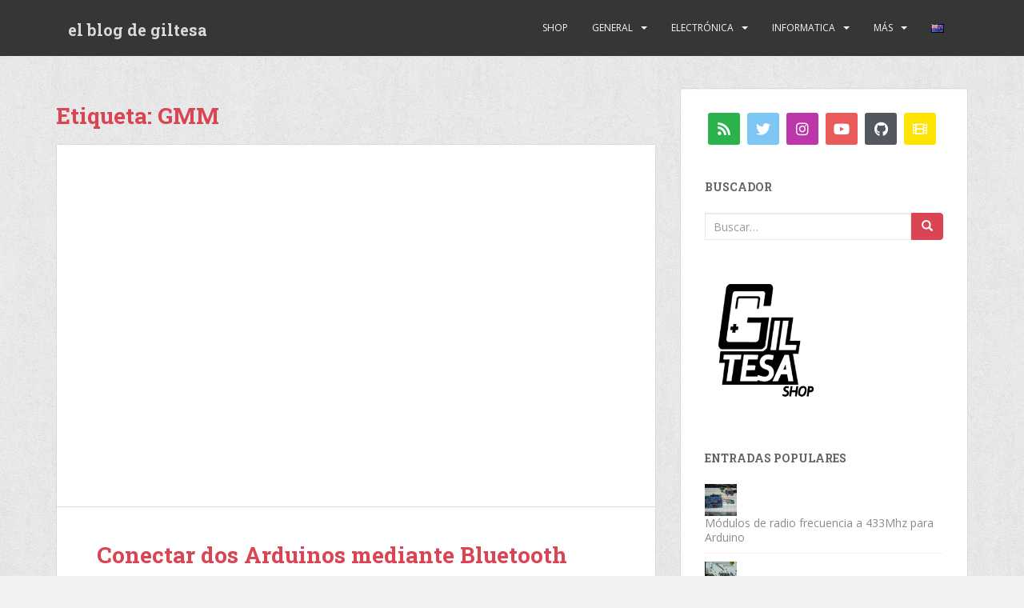

--- FILE ---
content_type: text/html; charset=UTF-8
request_url: https://giltesa.com/tag/gmm
body_size: 26792
content:
<!doctype html>
	<!--[if !IE]>
	<html class="no-js non-ie" lang="es-ES"> <![endif]-->
	<!--[if IE 7 ]>
	<html class="no-js ie7" lang="es-ES"> <![endif]-->
	<!--[if IE 8 ]>
	<html class="no-js ie8" lang="es-ES"> <![endif]-->
	<!--[if IE 9 ]>
	<html class="no-js ie9" lang="es-ES"> <![endif]-->
	<!--[if gt IE 9]><!-->
<html class="no-js" lang="es-ES"> <!--<![endif]-->
<head>
<meta charset="UTF-8">
<meta http-equiv="X-UA-Compatible" content="IE=edge,chrome=1">
<meta name="viewport" content="width=device-width, initial-scale=1">
<link rel="profile" href="http://gmpg.org/xfn/11">
<link rel="pingback" href="https://giltesa.com/xmlrpc.php">


<link rel="author" href="https://giltesa.com/humans.txt" />

<link rel="author" href="https://plus.google.com/u/0/103034207957917605500?rel=author" />




<!-- favicon -->
<!--[if IE]><![endif]-->

<meta name='robots' content='index, follow, max-image-preview:large, max-snippet:-1, max-video-preview:-1' />
	<style>img:is([sizes="auto" i], [sizes^="auto," i]) { contain-intrinsic-size: 3000px 1500px }</style>
	
	<!-- This site is optimized with the Yoast SEO plugin v26.0 - https://yoast.com/wordpress/plugins/seo/ -->
	<title>GMM archivos - el blog de giltesa</title>
	<link rel="canonical" href="https://giltesa.com/tag/gmm" />
	<link rel="next" href="https://giltesa.com/tag/gmm/page/2" />
	<meta property="og:locale" content="es_ES" />
	<meta property="og:type" content="article" />
	<meta property="og:title" content="GMM archivos - el blog de giltesa" />
	<meta property="og:url" content="https://giltesa.com/tag/gmm" />
	<meta property="og:site_name" content="el blog de giltesa" />
	<meta name="twitter:card" content="summary_large_image" />
	<meta name="twitter:site" content="@giltesa" />
	<script type="application/ld+json" class="yoast-schema-graph">{"@context":"https://schema.org","@graph":[{"@type":"CollectionPage","@id":"https://giltesa.com/tag/gmm","url":"https://giltesa.com/tag/gmm","name":"GMM archivos - el blog de giltesa","isPartOf":{"@id":"https://giltesa.com/#website"},"breadcrumb":{"@id":"https://giltesa.com/tag/gmm#breadcrumb"},"inLanguage":"es"},{"@type":"BreadcrumbList","@id":"https://giltesa.com/tag/gmm#breadcrumb","itemListElement":[{"@type":"ListItem","position":1,"name":"Portada","item":"https://giltesa.com/"},{"@type":"ListItem","position":2,"name":"GMM"}]},{"@type":"WebSite","@id":"https://giltesa.com/#website","url":"https://giltesa.com/","name":"el blog de giltesa","description":"","potentialAction":[{"@type":"SearchAction","target":{"@type":"EntryPoint","urlTemplate":"https://giltesa.com/?s={search_term_string}"},"query-input":{"@type":"PropertyValueSpecification","valueRequired":true,"valueName":"search_term_string"}}],"inLanguage":"es"}]}</script>
	<!-- / Yoast SEO plugin. -->


<link rel='dns-prefetch' href='//secure.gravatar.com' />
<link rel='dns-prefetch' href='//stats.wp.com' />
<link rel='dns-prefetch' href='//fonts.googleapis.com' />
<link rel='dns-prefetch' href='//jetpack.wordpress.com' />
<link rel='dns-prefetch' href='//s0.wp.com' />
<link rel='dns-prefetch' href='//public-api.wordpress.com' />
<link rel='dns-prefetch' href='//0.gravatar.com' />
<link rel='dns-prefetch' href='//1.gravatar.com' />
<link rel='dns-prefetch' href='//2.gravatar.com' />
<link rel="alternate" type="application/rss+xml" title="el blog de giltesa &raquo; Feed" href="https://giltesa.com/feed" />
<link rel="alternate" type="application/rss+xml" title="el blog de giltesa &raquo; Feed de los comentarios" href="https://giltesa.com/comments/feed" />
<link rel="alternate" type="application/rss+xml" title="el blog de giltesa &raquo; Etiqueta GMM del feed" href="https://giltesa.com/tag/gmm/feed" />
<script type="text/javascript">
/* <![CDATA[ */
window._wpemojiSettings = {"baseUrl":"https:\/\/s.w.org\/images\/core\/emoji\/16.0.1\/72x72\/","ext":".png","svgUrl":"https:\/\/s.w.org\/images\/core\/emoji\/16.0.1\/svg\/","svgExt":".svg","source":{"concatemoji":"https:\/\/giltesa.com\/wp-includes\/js\/wp-emoji-release.min.js?ver=6.8.2"}};
/*! This file is auto-generated */
!function(s,n){var o,i,e;function c(e){try{var t={supportTests:e,timestamp:(new Date).valueOf()};sessionStorage.setItem(o,JSON.stringify(t))}catch(e){}}function p(e,t,n){e.clearRect(0,0,e.canvas.width,e.canvas.height),e.fillText(t,0,0);var t=new Uint32Array(e.getImageData(0,0,e.canvas.width,e.canvas.height).data),a=(e.clearRect(0,0,e.canvas.width,e.canvas.height),e.fillText(n,0,0),new Uint32Array(e.getImageData(0,0,e.canvas.width,e.canvas.height).data));return t.every(function(e,t){return e===a[t]})}function u(e,t){e.clearRect(0,0,e.canvas.width,e.canvas.height),e.fillText(t,0,0);for(var n=e.getImageData(16,16,1,1),a=0;a<n.data.length;a++)if(0!==n.data[a])return!1;return!0}function f(e,t,n,a){switch(t){case"flag":return n(e,"\ud83c\udff3\ufe0f\u200d\u26a7\ufe0f","\ud83c\udff3\ufe0f\u200b\u26a7\ufe0f")?!1:!n(e,"\ud83c\udde8\ud83c\uddf6","\ud83c\udde8\u200b\ud83c\uddf6")&&!n(e,"\ud83c\udff4\udb40\udc67\udb40\udc62\udb40\udc65\udb40\udc6e\udb40\udc67\udb40\udc7f","\ud83c\udff4\u200b\udb40\udc67\u200b\udb40\udc62\u200b\udb40\udc65\u200b\udb40\udc6e\u200b\udb40\udc67\u200b\udb40\udc7f");case"emoji":return!a(e,"\ud83e\udedf")}return!1}function g(e,t,n,a){var r="undefined"!=typeof WorkerGlobalScope&&self instanceof WorkerGlobalScope?new OffscreenCanvas(300,150):s.createElement("canvas"),o=r.getContext("2d",{willReadFrequently:!0}),i=(o.textBaseline="top",o.font="600 32px Arial",{});return e.forEach(function(e){i[e]=t(o,e,n,a)}),i}function t(e){var t=s.createElement("script");t.src=e,t.defer=!0,s.head.appendChild(t)}"undefined"!=typeof Promise&&(o="wpEmojiSettingsSupports",i=["flag","emoji"],n.supports={everything:!0,everythingExceptFlag:!0},e=new Promise(function(e){s.addEventListener("DOMContentLoaded",e,{once:!0})}),new Promise(function(t){var n=function(){try{var e=JSON.parse(sessionStorage.getItem(o));if("object"==typeof e&&"number"==typeof e.timestamp&&(new Date).valueOf()<e.timestamp+604800&&"object"==typeof e.supportTests)return e.supportTests}catch(e){}return null}();if(!n){if("undefined"!=typeof Worker&&"undefined"!=typeof OffscreenCanvas&&"undefined"!=typeof URL&&URL.createObjectURL&&"undefined"!=typeof Blob)try{var e="postMessage("+g.toString()+"("+[JSON.stringify(i),f.toString(),p.toString(),u.toString()].join(",")+"));",a=new Blob([e],{type:"text/javascript"}),r=new Worker(URL.createObjectURL(a),{name:"wpTestEmojiSupports"});return void(r.onmessage=function(e){c(n=e.data),r.terminate(),t(n)})}catch(e){}c(n=g(i,f,p,u))}t(n)}).then(function(e){for(var t in e)n.supports[t]=e[t],n.supports.everything=n.supports.everything&&n.supports[t],"flag"!==t&&(n.supports.everythingExceptFlag=n.supports.everythingExceptFlag&&n.supports[t]);n.supports.everythingExceptFlag=n.supports.everythingExceptFlag&&!n.supports.flag,n.DOMReady=!1,n.readyCallback=function(){n.DOMReady=!0}}).then(function(){return e}).then(function(){var e;n.supports.everything||(n.readyCallback(),(e=n.source||{}).concatemoji?t(e.concatemoji):e.wpemoji&&e.twemoji&&(t(e.twemoji),t(e.wpemoji)))}))}((window,document),window._wpemojiSettings);
/* ]]> */
</script>
<link rel='stylesheet' id='urvanov_syntax_highlighter-css' href='https://giltesa.com/wp-content/plugins/urvanov-syntax-highlighter/css/min/urvanov_syntax_highlighter.min.css?ver=2.8.40' type='text/css' media='all' />
<link rel='stylesheet' id='crayon-theme-classic-css' href='https://giltesa.com/wp-content/plugins/urvanov-syntax-highlighter/themes/classic/classic.css?ver=2.8.40' type='text/css' media='all' />
<link rel='stylesheet' id='crayon-font-droid-sans-mono-css' href='https://giltesa.com/wp-content/plugins/urvanov-syntax-highlighter/fonts/droid-sans-mono.css?ver=2.8.40' type='text/css' media='all' />
<style id='wp-emoji-styles-inline-css' type='text/css'>

	img.wp-smiley, img.emoji {
		display: inline !important;
		border: none !important;
		box-shadow: none !important;
		height: 1em !important;
		width: 1em !important;
		margin: 0 0.07em !important;
		vertical-align: -0.1em !important;
		background: none !important;
		padding: 0 !important;
	}
</style>
<link rel='stylesheet' id='wp-block-library-css' href='https://giltesa.com/wp-includes/css/dist/block-library/style.min.css?ver=6.8.2' type='text/css' media='all' />
<style id='classic-theme-styles-inline-css' type='text/css'>
/*! This file is auto-generated */
.wp-block-button__link{color:#fff;background-color:#32373c;border-radius:9999px;box-shadow:none;text-decoration:none;padding:calc(.667em + 2px) calc(1.333em + 2px);font-size:1.125em}.wp-block-file__button{background:#32373c;color:#fff;text-decoration:none}
</style>
<link rel='stylesheet' id='mediaelement-css' href='https://giltesa.com/wp-includes/js/mediaelement/mediaelementplayer-legacy.min.css?ver=4.2.17' type='text/css' media='all' />
<link rel='stylesheet' id='wp-mediaelement-css' href='https://giltesa.com/wp-includes/js/mediaelement/wp-mediaelement.min.css?ver=6.8.2' type='text/css' media='all' />
<style id='jetpack-sharing-buttons-style-inline-css' type='text/css'>
.jetpack-sharing-buttons__services-list{display:flex;flex-direction:row;flex-wrap:wrap;gap:0;list-style-type:none;margin:5px;padding:0}.jetpack-sharing-buttons__services-list.has-small-icon-size{font-size:12px}.jetpack-sharing-buttons__services-list.has-normal-icon-size{font-size:16px}.jetpack-sharing-buttons__services-list.has-large-icon-size{font-size:24px}.jetpack-sharing-buttons__services-list.has-huge-icon-size{font-size:36px}@media print{.jetpack-sharing-buttons__services-list{display:none!important}}.editor-styles-wrapper .wp-block-jetpack-sharing-buttons{gap:0;padding-inline-start:0}ul.jetpack-sharing-buttons__services-list.has-background{padding:1.25em 2.375em}
</style>
<style id='global-styles-inline-css' type='text/css'>
:root{--wp--preset--aspect-ratio--square: 1;--wp--preset--aspect-ratio--4-3: 4/3;--wp--preset--aspect-ratio--3-4: 3/4;--wp--preset--aspect-ratio--3-2: 3/2;--wp--preset--aspect-ratio--2-3: 2/3;--wp--preset--aspect-ratio--16-9: 16/9;--wp--preset--aspect-ratio--9-16: 9/16;--wp--preset--color--black: #000000;--wp--preset--color--cyan-bluish-gray: #abb8c3;--wp--preset--color--white: #ffffff;--wp--preset--color--pale-pink: #f78da7;--wp--preset--color--vivid-red: #cf2e2e;--wp--preset--color--luminous-vivid-orange: #ff6900;--wp--preset--color--luminous-vivid-amber: #fcb900;--wp--preset--color--light-green-cyan: #7bdcb5;--wp--preset--color--vivid-green-cyan: #00d084;--wp--preset--color--pale-cyan-blue: #8ed1fc;--wp--preset--color--vivid-cyan-blue: #0693e3;--wp--preset--color--vivid-purple: #9b51e0;--wp--preset--gradient--vivid-cyan-blue-to-vivid-purple: linear-gradient(135deg,rgba(6,147,227,1) 0%,rgb(155,81,224) 100%);--wp--preset--gradient--light-green-cyan-to-vivid-green-cyan: linear-gradient(135deg,rgb(122,220,180) 0%,rgb(0,208,130) 100%);--wp--preset--gradient--luminous-vivid-amber-to-luminous-vivid-orange: linear-gradient(135deg,rgba(252,185,0,1) 0%,rgba(255,105,0,1) 100%);--wp--preset--gradient--luminous-vivid-orange-to-vivid-red: linear-gradient(135deg,rgba(255,105,0,1) 0%,rgb(207,46,46) 100%);--wp--preset--gradient--very-light-gray-to-cyan-bluish-gray: linear-gradient(135deg,rgb(238,238,238) 0%,rgb(169,184,195) 100%);--wp--preset--gradient--cool-to-warm-spectrum: linear-gradient(135deg,rgb(74,234,220) 0%,rgb(151,120,209) 20%,rgb(207,42,186) 40%,rgb(238,44,130) 60%,rgb(251,105,98) 80%,rgb(254,248,76) 100%);--wp--preset--gradient--blush-light-purple: linear-gradient(135deg,rgb(255,206,236) 0%,rgb(152,150,240) 100%);--wp--preset--gradient--blush-bordeaux: linear-gradient(135deg,rgb(254,205,165) 0%,rgb(254,45,45) 50%,rgb(107,0,62) 100%);--wp--preset--gradient--luminous-dusk: linear-gradient(135deg,rgb(255,203,112) 0%,rgb(199,81,192) 50%,rgb(65,88,208) 100%);--wp--preset--gradient--pale-ocean: linear-gradient(135deg,rgb(255,245,203) 0%,rgb(182,227,212) 50%,rgb(51,167,181) 100%);--wp--preset--gradient--electric-grass: linear-gradient(135deg,rgb(202,248,128) 0%,rgb(113,206,126) 100%);--wp--preset--gradient--midnight: linear-gradient(135deg,rgb(2,3,129) 0%,rgb(40,116,252) 100%);--wp--preset--font-size--small: 13px;--wp--preset--font-size--medium: 20px;--wp--preset--font-size--large: 36px;--wp--preset--font-size--x-large: 42px;--wp--preset--spacing--20: 0.44rem;--wp--preset--spacing--30: 0.67rem;--wp--preset--spacing--40: 1rem;--wp--preset--spacing--50: 1.5rem;--wp--preset--spacing--60: 2.25rem;--wp--preset--spacing--70: 3.38rem;--wp--preset--spacing--80: 5.06rem;--wp--preset--shadow--natural: 6px 6px 9px rgba(0, 0, 0, 0.2);--wp--preset--shadow--deep: 12px 12px 50px rgba(0, 0, 0, 0.4);--wp--preset--shadow--sharp: 6px 6px 0px rgba(0, 0, 0, 0.2);--wp--preset--shadow--outlined: 6px 6px 0px -3px rgba(255, 255, 255, 1), 6px 6px rgba(0, 0, 0, 1);--wp--preset--shadow--crisp: 6px 6px 0px rgba(0, 0, 0, 1);}:where(.is-layout-flex){gap: 0.5em;}:where(.is-layout-grid){gap: 0.5em;}body .is-layout-flex{display: flex;}.is-layout-flex{flex-wrap: wrap;align-items: center;}.is-layout-flex > :is(*, div){margin: 0;}body .is-layout-grid{display: grid;}.is-layout-grid > :is(*, div){margin: 0;}:where(.wp-block-columns.is-layout-flex){gap: 2em;}:where(.wp-block-columns.is-layout-grid){gap: 2em;}:where(.wp-block-post-template.is-layout-flex){gap: 1.25em;}:where(.wp-block-post-template.is-layout-grid){gap: 1.25em;}.has-black-color{color: var(--wp--preset--color--black) !important;}.has-cyan-bluish-gray-color{color: var(--wp--preset--color--cyan-bluish-gray) !important;}.has-white-color{color: var(--wp--preset--color--white) !important;}.has-pale-pink-color{color: var(--wp--preset--color--pale-pink) !important;}.has-vivid-red-color{color: var(--wp--preset--color--vivid-red) !important;}.has-luminous-vivid-orange-color{color: var(--wp--preset--color--luminous-vivid-orange) !important;}.has-luminous-vivid-amber-color{color: var(--wp--preset--color--luminous-vivid-amber) !important;}.has-light-green-cyan-color{color: var(--wp--preset--color--light-green-cyan) !important;}.has-vivid-green-cyan-color{color: var(--wp--preset--color--vivid-green-cyan) !important;}.has-pale-cyan-blue-color{color: var(--wp--preset--color--pale-cyan-blue) !important;}.has-vivid-cyan-blue-color{color: var(--wp--preset--color--vivid-cyan-blue) !important;}.has-vivid-purple-color{color: var(--wp--preset--color--vivid-purple) !important;}.has-black-background-color{background-color: var(--wp--preset--color--black) !important;}.has-cyan-bluish-gray-background-color{background-color: var(--wp--preset--color--cyan-bluish-gray) !important;}.has-white-background-color{background-color: var(--wp--preset--color--white) !important;}.has-pale-pink-background-color{background-color: var(--wp--preset--color--pale-pink) !important;}.has-vivid-red-background-color{background-color: var(--wp--preset--color--vivid-red) !important;}.has-luminous-vivid-orange-background-color{background-color: var(--wp--preset--color--luminous-vivid-orange) !important;}.has-luminous-vivid-amber-background-color{background-color: var(--wp--preset--color--luminous-vivid-amber) !important;}.has-light-green-cyan-background-color{background-color: var(--wp--preset--color--light-green-cyan) !important;}.has-vivid-green-cyan-background-color{background-color: var(--wp--preset--color--vivid-green-cyan) !important;}.has-pale-cyan-blue-background-color{background-color: var(--wp--preset--color--pale-cyan-blue) !important;}.has-vivid-cyan-blue-background-color{background-color: var(--wp--preset--color--vivid-cyan-blue) !important;}.has-vivid-purple-background-color{background-color: var(--wp--preset--color--vivid-purple) !important;}.has-black-border-color{border-color: var(--wp--preset--color--black) !important;}.has-cyan-bluish-gray-border-color{border-color: var(--wp--preset--color--cyan-bluish-gray) !important;}.has-white-border-color{border-color: var(--wp--preset--color--white) !important;}.has-pale-pink-border-color{border-color: var(--wp--preset--color--pale-pink) !important;}.has-vivid-red-border-color{border-color: var(--wp--preset--color--vivid-red) !important;}.has-luminous-vivid-orange-border-color{border-color: var(--wp--preset--color--luminous-vivid-orange) !important;}.has-luminous-vivid-amber-border-color{border-color: var(--wp--preset--color--luminous-vivid-amber) !important;}.has-light-green-cyan-border-color{border-color: var(--wp--preset--color--light-green-cyan) !important;}.has-vivid-green-cyan-border-color{border-color: var(--wp--preset--color--vivid-green-cyan) !important;}.has-pale-cyan-blue-border-color{border-color: var(--wp--preset--color--pale-cyan-blue) !important;}.has-vivid-cyan-blue-border-color{border-color: var(--wp--preset--color--vivid-cyan-blue) !important;}.has-vivid-purple-border-color{border-color: var(--wp--preset--color--vivid-purple) !important;}.has-vivid-cyan-blue-to-vivid-purple-gradient-background{background: var(--wp--preset--gradient--vivid-cyan-blue-to-vivid-purple) !important;}.has-light-green-cyan-to-vivid-green-cyan-gradient-background{background: var(--wp--preset--gradient--light-green-cyan-to-vivid-green-cyan) !important;}.has-luminous-vivid-amber-to-luminous-vivid-orange-gradient-background{background: var(--wp--preset--gradient--luminous-vivid-amber-to-luminous-vivid-orange) !important;}.has-luminous-vivid-orange-to-vivid-red-gradient-background{background: var(--wp--preset--gradient--luminous-vivid-orange-to-vivid-red) !important;}.has-very-light-gray-to-cyan-bluish-gray-gradient-background{background: var(--wp--preset--gradient--very-light-gray-to-cyan-bluish-gray) !important;}.has-cool-to-warm-spectrum-gradient-background{background: var(--wp--preset--gradient--cool-to-warm-spectrum) !important;}.has-blush-light-purple-gradient-background{background: var(--wp--preset--gradient--blush-light-purple) !important;}.has-blush-bordeaux-gradient-background{background: var(--wp--preset--gradient--blush-bordeaux) !important;}.has-luminous-dusk-gradient-background{background: var(--wp--preset--gradient--luminous-dusk) !important;}.has-pale-ocean-gradient-background{background: var(--wp--preset--gradient--pale-ocean) !important;}.has-electric-grass-gradient-background{background: var(--wp--preset--gradient--electric-grass) !important;}.has-midnight-gradient-background{background: var(--wp--preset--gradient--midnight) !important;}.has-small-font-size{font-size: var(--wp--preset--font-size--small) !important;}.has-medium-font-size{font-size: var(--wp--preset--font-size--medium) !important;}.has-large-font-size{font-size: var(--wp--preset--font-size--large) !important;}.has-x-large-font-size{font-size: var(--wp--preset--font-size--x-large) !important;}
:where(.wp-block-post-template.is-layout-flex){gap: 1.25em;}:where(.wp-block-post-template.is-layout-grid){gap: 1.25em;}
:where(.wp-block-columns.is-layout-flex){gap: 2em;}:where(.wp-block-columns.is-layout-grid){gap: 2em;}
:root :where(.wp-block-pullquote){font-size: 1.5em;line-height: 1.6;}
</style>
<link rel='stylesheet' id='contact-form-7-css' href='https://giltesa.com/wp-content/plugins/contact-form-7/includes/css/styles.css?ver=6.1.1' type='text/css' media='all' />
<style id='responsive-menu-inline-css' type='text/css'>
#rmp_menu_trigger-22029{width: 30px;height: 30px;position: absolute;top: 10px;border-radius: 5px;display: none;text-decoration: none;left: 4%;background: transparent;transition: transform 0.5s, background-color 1s}#rmp_menu_trigger-22029 .rmp-trigger-box{width: 30px;color: #ffffff}#rmp_menu_trigger-22029 .rmp-trigger-icon-active, #rmp_menu_trigger-22029 .rmp-trigger-text-open{display: none}#rmp_menu_trigger-22029.is-active .rmp-trigger-icon-active, #rmp_menu_trigger-22029.is-active .rmp-trigger-text-open{display: inline}#rmp_menu_trigger-22029.is-active .rmp-trigger-icon-inactive, #rmp_menu_trigger-22029.is-active .rmp-trigger-text{display: none}#rmp_menu_trigger-22029 .rmp-trigger-label{color: #ffffff;pointer-events: none;line-height: 13px;font-family: inherit;font-size: 13px;display: inline;text-transform: inherit}#rmp_menu_trigger-22029 .rmp-trigger-label.rmp-trigger-label-top{display: block;margin-bottom: 12px}#rmp_menu_trigger-22029 .rmp-trigger-label.rmp-trigger-label-bottom{display: block;margin-top: 12px}#rmp_menu_trigger-22029 .responsive-menu-pro-inner{display: block}#rmp_menu_trigger-22029 .rmp-trigger-icon-inactive .rmp-font-icon{color: #ffffff}#rmp_menu_trigger-22029 .responsive-menu-pro-inner, #rmp_menu_trigger-22029 .responsive-menu-pro-inner::before, #rmp_menu_trigger-22029 .responsive-menu-pro-inner::after{width: 30px;height: 3px;background-color: #ffffff;border-radius: 4px;position: absolute}#rmp_menu_trigger-22029 .rmp-trigger-icon-active .rmp-font-icon{color: #ffffff}#rmp_menu_trigger-22029.is-active .responsive-menu-pro-inner, #rmp_menu_trigger-22029.is-active .responsive-menu-pro-inner::before, #rmp_menu_trigger-22029.is-active .responsive-menu-pro-inner::after{background-color: #ffffff}#rmp_menu_trigger-22029:hover .rmp-trigger-icon-inactive .rmp-font-icon{color: #ffffff}#rmp_menu_trigger-22029:not(.is-active):hover .responsive-menu-pro-inner, #rmp_menu_trigger-22029:not(.is-active):hover .responsive-menu-pro-inner::before, #rmp_menu_trigger-22029:not(.is-active):hover .responsive-menu-pro-inner::after{background-color: #ffffff}#rmp_menu_trigger-22029 .responsive-menu-pro-inner::before{top: 10px}#rmp_menu_trigger-22029 .responsive-menu-pro-inner::after{bottom: 10px}#rmp_menu_trigger-22029.is-active .responsive-menu-pro-inner::after{bottom: 0}@media screen and (max-width: 767px){#rmp_menu_trigger-22029{display: block}#rmp-container-22029{position: fixed;top: 0;margin: 0;transition: transform 0.5s;overflow: auto;display: block;width: 75%;background-color: #43494c;background-image: url("");height: 100%;left: 0;padding-top: 0px;padding-left: 0px;padding-bottom: 0px;padding-right: 0px}#rmp-menu-wrap-22029{padding-top: 0px;padding-left: 0px;padding-bottom: 0px;padding-right: 0px;background-color: #43494c}#rmp-menu-wrap-22029 .rmp-menu, #rmp-menu-wrap-22029 .rmp-submenu{width: 100%;box-sizing: border-box;margin: 0;padding: 0}#rmp-menu-wrap-22029 .rmp-submenu-depth-1 .rmp-menu-item-link{padding-left: 10%}#rmp-menu-wrap-22029 .rmp-submenu-depth-2 .rmp-menu-item-link{padding-left: 15%}#rmp-menu-wrap-22029 .rmp-submenu-depth-3 .rmp-menu-item-link{padding-left: 20%}#rmp-menu-wrap-22029 .rmp-submenu-depth-4 .rmp-menu-item-link{padding-left: 25%}#rmp-menu-wrap-22029 .rmp-submenu.rmp-submenu-open{display: block}#rmp-menu-wrap-22029 .rmp-menu-item{width: 100%;list-style: none;margin: 0}#rmp-menu-wrap-22029 .rmp-menu-item-link{height: 44px;line-height: 44px;font-size: 13px;border-bottom: 1px solid #3c3c3c;font-family: inherit;color: #ffffff;text-align: left;background-color: #43494c;font-weight: normal;letter-spacing: 0px;display: block;box-sizing: border-box;width: 100%;text-decoration: none;position: relative;overflow: hidden;transition: background-color 1s, border-color 1s, 1s;padding: 0 5%;padding-right: 54px}#rmp-menu-wrap-22029 .rmp-menu-item-link:after, #rmp-menu-wrap-22029 .rmp-menu-item-link:before{display: none}#rmp-menu-wrap-22029 .rmp-menu-item-link:hover, #rmp-menu-wrap-22029 .rmp-menu-item-link:focus{color: #ffffff;border-color: #3c3c3c;background-color: #3c3c3c}#rmp-menu-wrap-22029 .rmp-menu-item-link:focus{outline: none;border-color: unset;box-shadow: unset}#rmp-menu-wrap-22029 .rmp-menu-item-link .rmp-font-icon{height: 44px;line-height: 44px;margin-right: 10px;font-size: 13px}#rmp-menu-wrap-22029 .rmp-menu-current-item .rmp-menu-item-link{color: #ffffff;border-color: #212121;background-color: #43494c}#rmp-menu-wrap-22029 .rmp-menu-current-item .rmp-menu-item-link:hover, #rmp-menu-wrap-22029 .rmp-menu-current-item .rmp-menu-item-link:focus{color: #ffffff;border-color: #3f3f3f;background-color: #43494c}#rmp-menu-wrap-22029 .rmp-menu-subarrow{position: absolute;top: 0;bottom: 0;text-align: center;overflow: hidden;background-size: cover;overflow: hidden;right: 0;border-left-style: solid;border-left-color: #3c3c3c;border-left-width: 1px;height: 44px;width: 44px;color: #ffffff;background-color: #43494c}#rmp-menu-wrap-22029 .rmp-menu-subarrow svg{fill: #ffffff}#rmp-menu-wrap-22029 .rmp-menu-subarrow:hover{color: #ffffff;border-color: #3c3c3c;background-color: #3c3c3c}#rmp-menu-wrap-22029 .rmp-menu-subarrow:hover svg{fill: #ffffff}#rmp-menu-wrap-22029 .rmp-menu-subarrow .rmp-font-icon{margin-right: unset}#rmp-menu-wrap-22029 .rmp-menu-subarrow *{vertical-align: middle;line-height: 44px}#rmp-menu-wrap-22029 .rmp-menu-subarrow-active{display: block;background-size: cover;color: #ffffff;border-color: #212121;background-color: #212121}#rmp-menu-wrap-22029 .rmp-menu-subarrow-active svg{fill: #ffffff}#rmp-menu-wrap-22029 .rmp-menu-subarrow-active:hover{color: #ffffff;border-color: #ffffff;background-color: #3f3f3f}#rmp-menu-wrap-22029 .rmp-menu-subarrow-active:hover svg{fill: #ffffff}#rmp-menu-wrap-22029 .rmp-submenu{display: none}#rmp-menu-wrap-22029 .rmp-submenu .rmp-menu-item-link{height: 44px;line-height: 44px;letter-spacing: 0px;font-size: 13px;border-bottom: 1px solid #3c3c3c;font-family: inherit;font-weight: normal;color: #ffffff;text-align: left;background-color: #43494c}#rmp-menu-wrap-22029 .rmp-submenu .rmp-menu-item-link:hover, #rmp-menu-wrap-22029 .rmp-submenu .rmp-menu-item-link:focus{color: #ffffff;border-color: #3c3c3c;background-color: #3c3c3c}#rmp-menu-wrap-22029 .rmp-submenu .rmp-menu-current-item .rmp-menu-item-link{color: #ffffff;border-color: #212121;background-color: #43494c}#rmp-menu-wrap-22029 .rmp-submenu .rmp-menu-current-item .rmp-menu-item-link:hover, #rmp-menu-wrap-22029 .rmp-submenu .rmp-menu-current-item .rmp-menu-item-link:focus{color: #ffffff;border-color: #3f3f3f;background-color: #43494c}#rmp-menu-wrap-22029 .rmp-submenu .rmp-menu-subarrow{right: 0;border-right: unset;border-left-style: solid;border-left-color: #1d4354;border-left-width: 0px;height: 39px;line-height: 39px;width: 40px;color: #fff;background-color: inherit}#rmp-menu-wrap-22029 .rmp-submenu .rmp-menu-subarrow:hover{color: #fff;border-color: #3f3f3f;background-color: inherit}#rmp-menu-wrap-22029 .rmp-submenu .rmp-menu-subarrow-active{color: #fff;border-color: #1d4354;background-color: inherit}#rmp-menu-wrap-22029 .rmp-submenu .rmp-menu-subarrow-active:hover{color: #fff;border-color: #3f3f3f;background-color: inherit}#rmp-menu-wrap-22029 .rmp-menu-item-description{margin: 0;padding: 5px 5%;opacity: 0.8;color: #ffffff}#rmp-search-box-22029{display: block;padding-top: 5px;padding-left: 5px;padding-bottom: 5px;padding-right: 5px}#rmp-search-box-22029 .rmp-search-form{margin: 0}#rmp-search-box-22029 .rmp-search-box{background: #ffffff;border: 1px solid #dadada;color: #333333;width: 100%;padding: 0 5%;border-radius: 5px;height: 45px;-webkit-appearance: none}#rmp-search-box-22029 .rmp-search-box::placeholder{color: #da4453}#rmp-search-box-22029 .rmp-search-box:focus{background-color: #ffffff;outline: 2px solid #dadada;color: #333333}#rmp-menu-title-22029{background-color: #43494c;color: #ffffff;text-align: left;font-size: 14px;padding-top: 10%;padding-left: 5%;padding-bottom: 0%;padding-right: 5%;font-weight: 400;transition: background-color 1s, border-color 1s, color 1s}#rmp-menu-title-22029:hover{background-color: #43494c;color: #ffffff}#rmp-menu-title-22029 > .rmp-menu-title-link{color: #ffffff;width: 100%;background-color: unset;text-decoration: none}#rmp-menu-title-22029 > .rmp-menu-title-link:hover{color: #ffffff}#rmp-menu-title-22029 .rmp-font-icon{font-size: 14px}#rmp-menu-additional-content-22029{padding-top: 0px;padding-left: 5%;padding-bottom: 0px;padding-right: 5%;color: #ffffff;text-align: center;font-size: 16px}}.rmp-container{display: none;visibility: visible;padding: 0px 0px 0px 0px;z-index: 99998;transition: all 0.3s}.rmp-container.rmp-fade-top, .rmp-container.rmp-fade-left, .rmp-container.rmp-fade-right, .rmp-container.rmp-fade-bottom{display: none}.rmp-container.rmp-slide-left, .rmp-container.rmp-push-left{transform: translateX(-100%);-ms-transform: translateX(-100%);-webkit-transform: translateX(-100%);-moz-transform: translateX(-100%)}.rmp-container.rmp-slide-left.rmp-menu-open, .rmp-container.rmp-push-left.rmp-menu-open{transform: translateX(0);-ms-transform: translateX(0);-webkit-transform: translateX(0);-moz-transform: translateX(0)}.rmp-container.rmp-slide-right, .rmp-container.rmp-push-right{transform: translateX(100%);-ms-transform: translateX(100%);-webkit-transform: translateX(100%);-moz-transform: translateX(100%)}.rmp-container.rmp-slide-right.rmp-menu-open, .rmp-container.rmp-push-right.rmp-menu-open{transform: translateX(0);-ms-transform: translateX(0);-webkit-transform: translateX(0);-moz-transform: translateX(0)}.rmp-container.rmp-slide-top, .rmp-container.rmp-push-top{transform: translateY(-100%);-ms-transform: translateY(-100%);-webkit-transform: translateY(-100%);-moz-transform: translateY(-100%)}.rmp-container.rmp-slide-top.rmp-menu-open, .rmp-container.rmp-push-top.rmp-menu-open{transform: translateY(0);-ms-transform: translateY(0);-webkit-transform: translateY(0);-moz-transform: translateY(0)}.rmp-container.rmp-slide-bottom, .rmp-container.rmp-push-bottom{transform: translateY(100%);-ms-transform: translateY(100%);-webkit-transform: translateY(100%);-moz-transform: translateY(100%)}.rmp-container.rmp-slide-bottom.rmp-menu-open, .rmp-container.rmp-push-bottom.rmp-menu-open{transform: translateX(0);-ms-transform: translateX(0);-webkit-transform: translateX(0);-moz-transform: translateX(0)}.rmp-container::-webkit-scrollbar{width: 0px}.rmp-container ::-webkit-scrollbar-track{box-shadow: inset 0 0 5px transparent}.rmp-container ::-webkit-scrollbar-thumb{background: transparent}.rmp-container ::-webkit-scrollbar-thumb:hover{background: transparent}.rmp-container .rmp-menu-wrap .rmp-menu{transition: none;border-radius: 0;box-shadow: none;background: none;border: 0;bottom: auto;box-sizing: border-box;clip: auto;color: #666;display: block;float: none;font-family: inherit;font-size: 14px;height: auto;left: auto;line-height: 1.7;list-style-type: none;margin: 0;min-height: auto;max-height: none;opacity: 1;outline: none;overflow: visible;padding: 0;position: relative;pointer-events: auto;right: auto;text-align: left;text-decoration: none;text-indent: 0;text-transform: none;transform: none;top: auto;visibility: inherit;width: auto;word-wrap: break-word;white-space: normal}.rmp-container .rmp-menu-additional-content{display: block;word-break: break-word}.rmp-container .rmp-menu-title{display: flex;flex-direction: column}.rmp-container .rmp-menu-title .rmp-menu-title-image{max-width: 100%;margin-bottom: 15px;display: block;margin: auto;margin-bottom: 15px}button.rmp_menu_trigger{z-index: 999999;overflow: hidden;outline: none;border: 0;display: none;margin: 0;transition: transform 0.5s, background-color 0.5s;padding: 0}button.rmp_menu_trigger .responsive-menu-pro-inner::before, button.rmp_menu_trigger .responsive-menu-pro-inner::after{content: "";display: block}button.rmp_menu_trigger .responsive-menu-pro-inner::before{top: 10px}button.rmp_menu_trigger .responsive-menu-pro-inner::after{bottom: 10px}button.rmp_menu_trigger .rmp-trigger-box{width: 40px;display: inline-block;position: relative;pointer-events: none;vertical-align: super}.rmp-menu-trigger-boring .responsive-menu-pro-inner{transition-property: none}.rmp-menu-trigger-boring .responsive-menu-pro-inner::after, .rmp-menu-trigger-boring .responsive-menu-pro-inner::before{transition-property: none}.rmp-menu-trigger-boring.is-active .responsive-menu-pro-inner{transform: rotate(45deg)}.rmp-menu-trigger-boring.is-active .responsive-menu-pro-inner:before{top: 0;opacity: 0}.rmp-menu-trigger-boring.is-active .responsive-menu-pro-inner:after{bottom: 0;transform: rotate(-90deg)}
</style>
<link rel='stylesheet' id='dashicons-css' href='https://giltesa.com/wp-includes/css/dashicons.min.css?ver=6.8.2' type='text/css' media='all' />
<link rel='stylesheet' id='sparkling-bootstrap-css' href='https://giltesa.com/wp-content/themes/sparkling/assets/css/bootstrap.min.css?ver=6.8.2' type='text/css' media='all' />
<link rel='stylesheet' id='sparkling-icons-css' href='https://giltesa.com/wp-content/themes/sparkling/assets/css/fontawesome-all.min.css?ver=5.1.1.' type='text/css' media='all' />
<link rel='stylesheet' id='sparkling-fonts-css' href='//fonts.googleapis.com/css?family=Open+Sans%3A400italic%2C400%2C600%2C700%7CRoboto+Slab%3A400%2C300%2C700&#038;ver=6.8.2' type='text/css' media='all' />
<link rel='stylesheet' id='sparkling-style-css' href='https://giltesa.com/wp-content/themes/sparkling-child/style.css?ver=2.4.2' type='text/css' media='all' />
<link rel='stylesheet' id='taxopress-frontend-css-css' href='https://giltesa.com/wp-content/plugins/simple-tags/assets/frontend/css/frontend.css?ver=3.38.0' type='text/css' media='all' />
<link rel='stylesheet' id='moove_gdpr_frontend-css' href='https://giltesa.com/wp-content/plugins/gdpr-cookie-compliance/dist/styles/gdpr-main.css?ver=5.0.8' type='text/css' media='all' />
<style id='moove_gdpr_frontend-inline-css' type='text/css'>
#moove_gdpr_cookie_modal,#moove_gdpr_cookie_info_bar,.gdpr_cookie_settings_shortcode_content{font-family:&#039;Nunito&#039;,sans-serif}#moove_gdpr_save_popup_settings_button{background-color:#373737;color:#fff}#moove_gdpr_save_popup_settings_button:hover{background-color:#000}#moove_gdpr_cookie_info_bar .moove-gdpr-info-bar-container .moove-gdpr-info-bar-content a.mgbutton,#moove_gdpr_cookie_info_bar .moove-gdpr-info-bar-container .moove-gdpr-info-bar-content button.mgbutton{background-color:#0C4DA2}#moove_gdpr_cookie_modal .moove-gdpr-modal-content .moove-gdpr-modal-footer-content .moove-gdpr-button-holder a.mgbutton,#moove_gdpr_cookie_modal .moove-gdpr-modal-content .moove-gdpr-modal-footer-content .moove-gdpr-button-holder button.mgbutton,.gdpr_cookie_settings_shortcode_content .gdpr-shr-button.button-green{background-color:#0C4DA2;border-color:#0C4DA2}#moove_gdpr_cookie_modal .moove-gdpr-modal-content .moove-gdpr-modal-footer-content .moove-gdpr-button-holder a.mgbutton:hover,#moove_gdpr_cookie_modal .moove-gdpr-modal-content .moove-gdpr-modal-footer-content .moove-gdpr-button-holder button.mgbutton:hover,.gdpr_cookie_settings_shortcode_content .gdpr-shr-button.button-green:hover{background-color:#fff;color:#0C4DA2}#moove_gdpr_cookie_modal .moove-gdpr-modal-content .moove-gdpr-modal-close i,#moove_gdpr_cookie_modal .moove-gdpr-modal-content .moove-gdpr-modal-close span.gdpr-icon{background-color:#0C4DA2;border:1px solid #0C4DA2}#moove_gdpr_cookie_info_bar span.change-settings-button.focus-g,#moove_gdpr_cookie_info_bar span.change-settings-button:focus,#moove_gdpr_cookie_info_bar button.change-settings-button.focus-g,#moove_gdpr_cookie_info_bar button.change-settings-button:focus{-webkit-box-shadow:0 0 1px 3px #0C4DA2;-moz-box-shadow:0 0 1px 3px #0C4DA2;box-shadow:0 0 1px 3px #0C4DA2}#moove_gdpr_cookie_modal .moove-gdpr-modal-content .moove-gdpr-modal-close i:hover,#moove_gdpr_cookie_modal .moove-gdpr-modal-content .moove-gdpr-modal-close span.gdpr-icon:hover,#moove_gdpr_cookie_info_bar span[data-href]>u.change-settings-button{color:#0C4DA2}#moove_gdpr_cookie_modal .moove-gdpr-modal-content .moove-gdpr-modal-left-content #moove-gdpr-menu li.menu-item-selected a span.gdpr-icon,#moove_gdpr_cookie_modal .moove-gdpr-modal-content .moove-gdpr-modal-left-content #moove-gdpr-menu li.menu-item-selected button span.gdpr-icon{color:inherit}#moove_gdpr_cookie_modal .moove-gdpr-modal-content .moove-gdpr-modal-left-content #moove-gdpr-menu li a span.gdpr-icon,#moove_gdpr_cookie_modal .moove-gdpr-modal-content .moove-gdpr-modal-left-content #moove-gdpr-menu li button span.gdpr-icon{color:inherit}#moove_gdpr_cookie_modal .gdpr-acc-link{line-height:0;font-size:0;color:transparent;position:absolute}#moove_gdpr_cookie_modal .moove-gdpr-modal-content .moove-gdpr-modal-close:hover i,#moove_gdpr_cookie_modal .moove-gdpr-modal-content .moove-gdpr-modal-left-content #moove-gdpr-menu li a,#moove_gdpr_cookie_modal .moove-gdpr-modal-content .moove-gdpr-modal-left-content #moove-gdpr-menu li button,#moove_gdpr_cookie_modal .moove-gdpr-modal-content .moove-gdpr-modal-left-content #moove-gdpr-menu li button i,#moove_gdpr_cookie_modal .moove-gdpr-modal-content .moove-gdpr-modal-left-content #moove-gdpr-menu li a i,#moove_gdpr_cookie_modal .moove-gdpr-modal-content .moove-gdpr-tab-main .moove-gdpr-tab-main-content a:hover,#moove_gdpr_cookie_info_bar.moove-gdpr-dark-scheme .moove-gdpr-info-bar-container .moove-gdpr-info-bar-content a.mgbutton:hover,#moove_gdpr_cookie_info_bar.moove-gdpr-dark-scheme .moove-gdpr-info-bar-container .moove-gdpr-info-bar-content button.mgbutton:hover,#moove_gdpr_cookie_info_bar.moove-gdpr-dark-scheme .moove-gdpr-info-bar-container .moove-gdpr-info-bar-content a:hover,#moove_gdpr_cookie_info_bar.moove-gdpr-dark-scheme .moove-gdpr-info-bar-container .moove-gdpr-info-bar-content button:hover,#moove_gdpr_cookie_info_bar.moove-gdpr-dark-scheme .moove-gdpr-info-bar-container .moove-gdpr-info-bar-content span.change-settings-button:hover,#moove_gdpr_cookie_info_bar.moove-gdpr-dark-scheme .moove-gdpr-info-bar-container .moove-gdpr-info-bar-content button.change-settings-button:hover,#moove_gdpr_cookie_info_bar.moove-gdpr-dark-scheme .moove-gdpr-info-bar-container .moove-gdpr-info-bar-content u.change-settings-button:hover,#moove_gdpr_cookie_info_bar span[data-href]>u.change-settings-button,#moove_gdpr_cookie_info_bar.moove-gdpr-dark-scheme .moove-gdpr-info-bar-container .moove-gdpr-info-bar-content a.mgbutton.focus-g,#moove_gdpr_cookie_info_bar.moove-gdpr-dark-scheme .moove-gdpr-info-bar-container .moove-gdpr-info-bar-content button.mgbutton.focus-g,#moove_gdpr_cookie_info_bar.moove-gdpr-dark-scheme .moove-gdpr-info-bar-container .moove-gdpr-info-bar-content a.focus-g,#moove_gdpr_cookie_info_bar.moove-gdpr-dark-scheme .moove-gdpr-info-bar-container .moove-gdpr-info-bar-content button.focus-g,#moove_gdpr_cookie_info_bar.moove-gdpr-dark-scheme .moove-gdpr-info-bar-container .moove-gdpr-info-bar-content a.mgbutton:focus,#moove_gdpr_cookie_info_bar.moove-gdpr-dark-scheme .moove-gdpr-info-bar-container .moove-gdpr-info-bar-content button.mgbutton:focus,#moove_gdpr_cookie_info_bar.moove-gdpr-dark-scheme .moove-gdpr-info-bar-container .moove-gdpr-info-bar-content a:focus,#moove_gdpr_cookie_info_bar.moove-gdpr-dark-scheme .moove-gdpr-info-bar-container .moove-gdpr-info-bar-content button:focus,#moove_gdpr_cookie_info_bar.moove-gdpr-dark-scheme .moove-gdpr-info-bar-container .moove-gdpr-info-bar-content span.change-settings-button.focus-g,span.change-settings-button:focus,button.change-settings-button.focus-g,button.change-settings-button:focus,#moove_gdpr_cookie_info_bar.moove-gdpr-dark-scheme .moove-gdpr-info-bar-container .moove-gdpr-info-bar-content u.change-settings-button.focus-g,#moove_gdpr_cookie_info_bar.moove-gdpr-dark-scheme .moove-gdpr-info-bar-container .moove-gdpr-info-bar-content u.change-settings-button:focus{color:#0C4DA2}#moove_gdpr_cookie_modal .moove-gdpr-branding.focus-g span,#moove_gdpr_cookie_modal .moove-gdpr-modal-content .moove-gdpr-tab-main a.focus-g,#moove_gdpr_cookie_modal .moove-gdpr-modal-content .moove-gdpr-tab-main .gdpr-cd-details-toggle.focus-g{color:#0C4DA2}#moove_gdpr_cookie_modal.gdpr_lightbox-hide{display:none}
</style>
<script type="text/javascript" src="https://giltesa.com/wp-includes/js/jquery/jquery.min.js?ver=3.7.1" id="jquery-core-js"></script>
<script type="text/javascript" src="https://giltesa.com/wp-includes/js/jquery/jquery-migrate.min.js?ver=3.4.1" id="jquery-migrate-js"></script>
<script type="text/javascript" id="urvanov_syntax_highlighter_js-js-extra">
/* <![CDATA[ */
var UrvanovSyntaxHighlighterSyntaxSettings = {"version":"2.8.40","is_admin":"0","ajaxurl":"https:\/\/giltesa.com\/wp-admin\/admin-ajax.php","prefix":"urvanov-syntax-highlighter-","setting":"urvanov-syntax-highlighter-setting","selected":"urvanov-syntax-highlighter-setting-selected","changed":"urvanov-syntax-highlighter-setting-changed","special":"urvanov-syntax-highlighter-setting-special","orig_value":"data-orig-value","debug":""};
var UrvanovSyntaxHighlighterSyntaxStrings = {"copy":"Copied to the clipboard","minimize":"Click To Expand Code"};
/* ]]> */
</script>
<script type="text/javascript" src="https://giltesa.com/wp-content/plugins/urvanov-syntax-highlighter/js/min/urvanov_syntax_highlighter.min.js?ver=2.8.40" id="urvanov_syntax_highlighter_js-js"></script>
<script type="text/javascript" src="https://giltesa.com/wp-content/themes/sparkling/assets/js/vendor/bootstrap.min.js?ver=6.8.2" id="sparkling-bootstrapjs-js"></script>
<script type="text/javascript" src="https://giltesa.com/wp-content/themes/sparkling/assets/js/functions.js?ver=20180503" id="sparkling-functions-js"></script>
<script type="text/javascript" src="https://giltesa.com/wp-content/plugins/simple-tags/assets/frontend/js/frontend.js?ver=3.38.0" id="taxopress-frontend-js-js"></script>
<link rel="https://api.w.org/" href="https://giltesa.com/wp-json/" /><link rel="alternate" title="JSON" type="application/json" href="https://giltesa.com/wp-json/wp/v2/tags/251" /><link rel="EditURI" type="application/rsd+xml" title="RSD" href="https://giltesa.com/xmlrpc.php?rsd" />
<!-- plugin:highslide-integration v2.0 -->
<link rel="stylesheet" href="https://giltesa.com/wp-content/plugins/highslide-integration/highslide/highslide.css" type="text/css" media="screen" />
<!--[if IE 6]>
<link rel="stylesheet" href="https://giltesa.com/wp-content/plugins/highslide-integration/highslide/highslide-ie6.css" type="text/css" media="screen" />
<![endif]-->
<script type="text/javascript" src="https://giltesa.com/wp-content/plugins/highslide-integration/highslide/highslide.js"></script>
<script type="text/javascript">
hs.graphicsDir = "https://giltesa.com/wp-content/plugins/highslide-integration/highslide/graphics/";

// HIDE CREDITS
hs.showCredits = false;

// SHOW IMAGE TITLES AS CAPTIONS
// hs.captionEval = 'this.thumb.title'; 
// hs.captionOverlay.position = 'below';

// DROP SHADOW
hs.outlineType = 'drop-shadow';

// USE GRAPHICAL EFFECTS
hs.transitions = ['expand', 'crossfade'];
hs.fadeInOut = true;
hs.expandDuration = 150;
hs.restoreDuration = 150;

// SHOW SLIDESHOW CONTROLBAR
hs.addSlideshow({
   interval: 5000,
   repeat: false,
   useControls: true,
   fixedControls: 'fit',
   overlayOptions: {
      className: 'large-dark',
      opacity: '0.75',
      position: 'bottom center',
      offsetX: '0',
      offsetY: '-25',
      hideOnMouseOut: true
   }
});

// DIMM WEBSITE WHEN IMAGE IS OPEN
// hs.dimmingOpacity = 0.75;

// SHOW CLOSE-BUTTON
// hs.registerOverlay({
//    html: '<div class="closebutton" onclick="return hs.close(this)"></div>',
//    position: 'top right',
//    fade: 2
// });


		hs.lang = {
			cssDirection: 'ltr',
			loadingText: 'loading...',
			loadingTitle: 'click to cancel',
			focusTitle: 'click to bring to front',
			fullExpandTitle: 'expand to original size',
			creditsText: 'powered by Highslide JS',
			creditsTitle: 'visit Highslide JS website',
			previousText: 'previous',
			nextText: 'next',
			moveText: 'move',
			closeText: 'close',
			closeTitle: 'close (ESC)',
			resizeTitle: 'resize',
			playText: 'play',
			playTitle: 'play slideshow (SPACEBAR)',
			pauseText: 'pause',
			pauseTitle: 'pause slideshow (SPACEBAR)',
			previousTitle: 'previous (ARROW LEFT)',
			nextTitle: 'next (ARROW RIGHT)',
			moveTitle: 'move',
			fullExpandText: 'fullscreen',
			number: 'picture %1 of %2',
			restoreTitle: 'Click to close image, click und drag to move. Use ARROW keys for previous and next.'
		};
	</script>
<script type="text/javascript" src="https://giltesa.com/wp-content/plugins/highslide-integration/highslide-injection.js"></script>
	<style>img#wpstats{display:none}</style>
		<style type="text/css"></style>		<style type="text/css">
				.navbar > .container .navbar-brand {
			color: #dadada;
		}
		</style>
	
</head>

<body class="archive tag tag-gmm tag-251 wp-theme-sparkling wp-child-theme-sparkling-child">
<div id="page" class="hfeed site">

	<header id="masthead" class="site-header" role="banner">
		<nav class="navbar navbar-default" role="navigation">
			<div class="container">
				<div class="row">
					<div class="site-navigation-inner col-sm-12">

                        <div class="navbar-header">

                            

                            			<button type="button"  aria-controls="rmp-container-22029" aria-label="Menu Trigger" id="rmp_menu_trigger-22029"  class="rmp_menu_trigger rmp-menu-trigger-boring">
								<span class="rmp-trigger-box">
									<span class="responsive-menu-pro-inner"></span>
								</span>
					</button>
						<div id="rmp-container-22029" class="rmp-container rmp-container rmp-slide-left">
							<div id="rmp-search-box-22029" class="rmp-search-box">
					<form action="https://giltesa.com/" class="rmp-search-form" role="search">
						<input type="search" name="s" title="Search" placeholder="Buscar" class="rmp-search-box">
					</form>
				</div>
			<div id="rmp-menu-wrap-22029" class="rmp-menu-wrap"><ul id="rmp-menu-22029" class="rmp-menu" role="menubar" aria-label="Default Menu"><li id="rmp-menu-item-22172" class=" menu-item menu-item-type-custom menu-item-object-custom rmp-menu-item rmp-menu-top-level-item" role="none"><a  href="https://shop.giltesa.com/"  class="rmp-menu-item-link"  role="menuitem"  >Shop</a></li><li id="rmp-menu-item-15937" class=" menu-item menu-item-type-taxonomy menu-item-object-category menu-item-has-children rmp-menu-item rmp-menu-item-has-children rmp-menu-top-level-item" role="none"><a  href="https://giltesa.com/category/general"  class="rmp-menu-item-link"  role="menuitem"  >General<div class="rmp-menu-subarrow">▼</div></a><ul aria-label="General"
            role="menu" data-depth="2"
            class="rmp-submenu rmp-submenu-depth-1"><li id="rmp-menu-item-15939" class=" menu-item menu-item-type-taxonomy menu-item-object-category rmp-menu-item rmp-menu-sub-level-item" role="none"><a  href="https://giltesa.com/category/general/compras"  class="rmp-menu-item-link"  role="menuitem"  >Compras</a></li><li id="rmp-menu-item-15940" class=" menu-item menu-item-type-taxonomy menu-item-object-category rmp-menu-item rmp-menu-sub-level-item" role="none"><a  href="https://giltesa.com/category/nintendo"  class="rmp-menu-item-link"  role="menuitem"  >Nintendo</a></li><li id="rmp-menu-item-22140" class=" menu-item menu-item-type-custom menu-item-object-custom rmp-menu-item rmp-menu-sub-level-item" role="none"><a  href="https://shop.giltesa.com"  class="rmp-menu-item-link"  role="menuitem"  >Nintendo USB-C Kit de carga (tienda)</a></li><li id="rmp-menu-item-16359" class=" menu-item menu-item-type-taxonomy menu-item-object-category rmp-menu-item rmp-menu-sub-level-item" role="none"><a  href="https://giltesa.com/category/general/bricolaje"  class="rmp-menu-item-link"  role="menuitem"  >Bricolaje</a></li></ul></li><li id="rmp-menu-item-15925" class=" menu-item menu-item-type-taxonomy menu-item-object-category menu-item-has-children rmp-menu-item rmp-menu-item-has-children rmp-menu-top-level-item" role="none"><a  href="https://giltesa.com/category/electronica"  class="rmp-menu-item-link"  role="menuitem"  >Electrónica<div class="rmp-menu-subarrow">▼</div></a><ul aria-label="Electrónica"
            role="menu" data-depth="2"
            class="rmp-submenu rmp-submenu-depth-1"><li id="rmp-menu-item-16902" class=" menu-item menu-item-type-post_type menu-item-object-page menu-item-has-children rmp-menu-item rmp-menu-item-has-children rmp-menu-sub-level-item" role="none"><a  href="https://giltesa.com/arduino"  class="rmp-menu-item-link"  role="menuitem"  >Arduino (Indice)<div class="rmp-menu-subarrow">▼</div></a><ul aria-label="Arduino (Indice)"
            role="menu" data-depth="3"
            class="rmp-submenu rmp-submenu-depth-2"><li id="rmp-menu-item-15926" class=" menu-item menu-item-type-taxonomy menu-item-object-category rmp-menu-item rmp-menu-sub-level-item" role="none"><a  href="https://giltesa.com/category/electronica/arduino"  class="rmp-menu-item-link"  role="menuitem"  >Arduino</a></li><li id="rmp-menu-item-15933" class=" menu-item menu-item-type-taxonomy menu-item-object-category rmp-menu-item rmp-menu-sub-level-item" role="none"><a  href="https://giltesa.com/category/electronica/arduino/moduino-mega"  class="rmp-menu-item-link"  role="menuitem"  >moDuino Mega</a></li><li id="rmp-menu-item-15929" class=" menu-item menu-item-type-taxonomy menu-item-object-category rmp-menu-item rmp-menu-sub-level-item" role="none"><a  href="https://giltesa.com/category/electronica/arduino/estacion_meteorologica"  class="rmp-menu-item-link"  role="menuitem"  >Estación meteorológica</a></li><li id="rmp-menu-item-15927" class=" menu-item menu-item-type-taxonomy menu-item-object-category rmp-menu-item rmp-menu-sub-level-item" role="none"><a  href="https://giltesa.com/category/electronica/arduino/control-de-alumbrado"  class="rmp-menu-item-link"  role="menuitem"  >Control Remoto de Alumbrado</a></li></ul></li><li id="rmp-menu-item-18720" class=" menu-item menu-item-type-post_type menu-item-object-page menu-item-has-children rmp-menu-item rmp-menu-item-has-children rmp-menu-sub-level-item" role="none"><a  href="https://giltesa.com/smarthome"  class="rmp-menu-item-link"  role="menuitem"  >SmartHome (Indice)<div class="rmp-menu-subarrow">▼</div></a><ul aria-label="SmartHome (Indice)"
            role="menu" data-depth="3"
            class="rmp-submenu rmp-submenu-depth-2"><li id="rmp-menu-item-17185" class=" menu-item menu-item-type-taxonomy menu-item-object-category rmp-menu-item rmp-menu-sub-level-item" role="none"><a  href="https://giltesa.com/category/electronica/smarthome"  class="rmp-menu-item-link"  role="menuitem"  >SmartHome</a></li></ul></li><li id="rmp-menu-item-15931" class=" menu-item menu-item-type-taxonomy menu-item-object-category rmp-menu-item rmp-menu-sub-level-item" role="none"><a  href="https://giltesa.com/category/electronica/netduino"  class="rmp-menu-item-link"  role="menuitem"  >Netduino</a></li><li id="rmp-menu-item-15936" class=" menu-item menu-item-type-taxonomy menu-item-object-category rmp-menu-item rmp-menu-sub-level-item" role="none"><a  href="https://giltesa.com/category/electronica/stellaris-launchpad"  class="rmp-menu-item-link"  role="menuitem"  >Stellaris LaunchPad</a></li><li id="rmp-menu-item-17277" class=" menu-item menu-item-type-taxonomy menu-item-object-category rmp-menu-item rmp-menu-sub-level-item" role="none"><a  href="https://giltesa.com/category/electronica/raspberry-pi"  class="rmp-menu-item-link"  role="menuitem"  >Raspberry Pi</a></li><li id="rmp-menu-item-15930" class=" menu-item menu-item-type-taxonomy menu-item-object-category menu-item-has-children rmp-menu-item rmp-menu-item-has-children rmp-menu-sub-level-item" role="none"><a  href="https://giltesa.com/category/electronica/mas-electronica"  class="rmp-menu-item-link"  role="menuitem"  >Más electrónica<div class="rmp-menu-subarrow">▼</div></a><ul aria-label="Más electrónica"
            role="menu" data-depth="3"
            class="rmp-submenu rmp-submenu-depth-2"><li id="rmp-menu-item-15935" class=" menu-item menu-item-type-taxonomy menu-item-object-category rmp-menu-item rmp-menu-sub-level-item" role="none"><a  href="https://giltesa.com/category/electronica/mas-electronica/snes-gamepad-bluetooth"  class="rmp-menu-item-link"  role="menuitem"  >SNES GamePad Bluetooth</a></li></ul></li></ul></li><li id="rmp-menu-item-15941" class=" menu-item menu-item-type-taxonomy menu-item-object-category menu-item-has-children rmp-menu-item rmp-menu-item-has-children rmp-menu-top-level-item" role="none"><a  href="https://giltesa.com/category/informatica"  class="rmp-menu-item-link"  role="menuitem"  >Informatica<div class="rmp-menu-subarrow">▼</div></a><ul aria-label="Informatica"
            role="menu" data-depth="2"
            class="rmp-submenu rmp-submenu-depth-1"><li id="rmp-menu-item-15953" class=" menu-item menu-item-type-taxonomy menu-item-object-category menu-item-has-children rmp-menu-item rmp-menu-item-has-children rmp-menu-sub-level-item" role="none"><a  href="https://giltesa.com/category/informatica/programacion"  class="rmp-menu-item-link"  role="menuitem"  >Programación<div class="rmp-menu-subarrow">▼</div></a><ul aria-label="Programación"
            role="menu" data-depth="3"
            class="rmp-submenu rmp-submenu-depth-2"><li id="rmp-menu-item-15954" class=" menu-item menu-item-type-taxonomy menu-item-object-category rmp-menu-item rmp-menu-sub-level-item" role="none"><a  href="https://giltesa.com/category/informatica/programacion/ada"  class="rmp-menu-item-link"  role="menuitem"  >ADA</a></li><li id="rmp-menu-item-15955" class=" menu-item menu-item-type-taxonomy menu-item-object-category rmp-menu-item rmp-menu-sub-level-item" role="none"><a  href="https://giltesa.com/category/informatica/programacion/c"  class="rmp-menu-item-link"  role="menuitem"  >C</a></li><li id="rmp-menu-item-15957" class=" menu-item menu-item-type-taxonomy menu-item-object-category rmp-menu-item rmp-menu-sub-level-item" role="none"><a  href="https://giltesa.com/category/informatica/programacion/cpp"  class="rmp-menu-item-link"  role="menuitem"  >C++</a></li><li id="rmp-menu-item-15956" class=" menu-item menu-item-type-taxonomy menu-item-object-category rmp-menu-item rmp-menu-sub-level-item" role="none"><a  href="https://giltesa.com/category/informatica/programacion/c-sharp"  class="rmp-menu-item-link"  role="menuitem"  >C#</a></li><li id="rmp-menu-item-15958" class=" menu-item menu-item-type-taxonomy menu-item-object-category rmp-menu-item rmp-menu-sub-level-item" role="none"><a  href="https://giltesa.com/category/informatica/programacion/java"  class="rmp-menu-item-link"  role="menuitem"  >Java</a></li><li id="rmp-menu-item-15959" class=" menu-item menu-item-type-taxonomy menu-item-object-category rmp-menu-item rmp-menu-sub-level-item" role="none"><a  href="https://giltesa.com/category/informatica/programacion/java-android"  class="rmp-menu-item-link"  role="menuitem"  >Java &#8211; Android</a></li><li id="rmp-menu-item-15960" class=" menu-item menu-item-type-taxonomy menu-item-object-category rmp-menu-item rmp-menu-sub-level-item" role="none"><a  href="https://giltesa.com/category/informatica/programacion/javascript"  class="rmp-menu-item-link"  role="menuitem"  >JavaScript</a></li><li id="rmp-menu-item-15961" class=" menu-item menu-item-type-taxonomy menu-item-object-category rmp-menu-item rmp-menu-sub-level-item" role="none"><a  href="https://giltesa.com/category/informatica/programacion/jsp"  class="rmp-menu-item-link"  role="menuitem"  >JSP</a></li><li id="rmp-menu-item-19241" class=" menu-item menu-item-type-taxonomy menu-item-object-category rmp-menu-item rmp-menu-sub-level-item" role="none"><a  href="https://giltesa.com/category/informatica/programacion/movilizer"  class="rmp-menu-item-link"  role="menuitem"  >Movilizer</a></li><li id="rmp-menu-item-15962" class=" menu-item menu-item-type-taxonomy menu-item-object-category rmp-menu-item rmp-menu-sub-level-item" role="none"><a  href="https://giltesa.com/category/informatica/programacion/mysql"  class="rmp-menu-item-link"  role="menuitem"  >MySQL</a></li><li id="rmp-menu-item-15963" class=" menu-item menu-item-type-taxonomy menu-item-object-category rmp-menu-item rmp-menu-sub-level-item" role="none"><a  href="https://giltesa.com/category/informatica/programacion/php"  class="rmp-menu-item-link"  role="menuitem"  >PHP</a></li><li id="rmp-menu-item-15964" class=" menu-item menu-item-type-taxonomy menu-item-object-category rmp-menu-item rmp-menu-sub-level-item" role="none"><a  href="https://giltesa.com/category/informatica/programacion/python"  class="rmp-menu-item-link"  role="menuitem"  >Python</a></li></ul></li><li id="rmp-menu-item-15966" class=" menu-item menu-item-type-taxonomy menu-item-object-category menu-item-has-children rmp-menu-item rmp-menu-item-has-children rmp-menu-sub-level-item" role="none"><a  href="https://giltesa.com/category/informatica/software"  class="rmp-menu-item-link"  role="menuitem"  >Software<div class="rmp-menu-subarrow">▼</div></a><ul aria-label="Software"
            role="menu" data-depth="3"
            class="rmp-submenu rmp-submenu-depth-2"><li id="rmp-menu-item-15969" class=" menu-item menu-item-type-taxonomy menu-item-object-category rmp-menu-item rmp-menu-sub-level-item" role="none"><a  href="https://giltesa.com/category/informatica/software/eclipse"  class="rmp-menu-item-link"  role="menuitem"  >Eclipse</a></li><li id="rmp-menu-item-15968" class=" menu-item menu-item-type-taxonomy menu-item-object-category rmp-menu-item rmp-menu-sub-level-item" role="none"><a  href="https://giltesa.com/category/informatica/software/dd-wrt"  class="rmp-menu-item-link"  role="menuitem"  >DD-WRT</a></li><li id="rmp-menu-item-15967" class=" menu-item menu-item-type-taxonomy menu-item-object-category rmp-menu-item rmp-menu-sub-level-item" role="none"><a  href="https://giltesa.com/category/informatica/software/bbpress"  class="rmp-menu-item-link"  role="menuitem"  >bbPress</a></li><li id="rmp-menu-item-15970" class=" menu-item menu-item-type-taxonomy menu-item-object-category rmp-menu-item rmp-menu-sub-level-item" role="none"><a  href="https://giltesa.com/category/informatica/software/wordpress"  class="rmp-menu-item-link"  role="menuitem"  >WordPress</a></li><li id="rmp-menu-item-16358" class=" menu-item menu-item-type-taxonomy menu-item-object-category rmp-menu-item rmp-menu-sub-level-item" role="none"><a  href="https://giltesa.com/category/informatica/software/servicios-web"  class="rmp-menu-item-link"  role="menuitem"  >Servicios Web</a></li></ul></li><li id="rmp-menu-item-15942" class=" menu-item menu-item-type-taxonomy menu-item-object-category menu-item-has-children rmp-menu-item rmp-menu-item-has-children rmp-menu-sub-level-item" role="none"><a  href="https://giltesa.com/category/informatica/hardware"  class="rmp-menu-item-link"  role="menuitem"  >Hardware<div class="rmp-menu-subarrow">▼</div></a><ul aria-label="Hardware"
            role="menu" data-depth="3"
            class="rmp-submenu rmp-submenu-depth-2"><li id="rmp-menu-item-15945" class=" menu-item menu-item-type-taxonomy menu-item-object-category rmp-menu-item rmp-menu-sub-level-item" role="none"><a  href="https://giltesa.com/category/informatica/hardware/ordenadores"  class="rmp-menu-item-link"  role="menuitem"  >Ordenadores</a></li><li id="rmp-menu-item-15947" class=" menu-item menu-item-type-taxonomy menu-item-object-category rmp-menu-item rmp-menu-sub-level-item" role="none"><a  href="https://giltesa.com/category/informatica/hardware/smartphones"  class="rmp-menu-item-link"  role="menuitem"  >Smartphones, Tablets</a></li><li id="rmp-menu-item-15946" class=" menu-item menu-item-type-taxonomy menu-item-object-category rmp-menu-item rmp-menu-sub-level-item" role="none"><a  href="https://giltesa.com/category/informatica/hardware/servidores"  class="rmp-menu-item-link"  role="menuitem"  >Servidores, NAS</a></li><li id="rmp-menu-item-15943" class=" menu-item menu-item-type-taxonomy menu-item-object-category rmp-menu-item rmp-menu-sub-level-item" role="none"><a  href="https://giltesa.com/category/informatica/hardware/imagen"  class="rmp-menu-item-link"  role="menuitem"  >Imagen</a></li><li id="rmp-menu-item-15944" class=" menu-item menu-item-type-taxonomy menu-item-object-category rmp-menu-item rmp-menu-sub-level-item" role="none"><a  href="https://giltesa.com/category/informatica/hardware/perifericos"  class="rmp-menu-item-link"  role="menuitem"  >Periféricos</a></li></ul></li><li id="rmp-menu-item-15965" class=" menu-item menu-item-type-taxonomy menu-item-object-category rmp-menu-item rmp-menu-sub-level-item" role="none"><a  href="https://giltesa.com/category/informatica/redes"  class="rmp-menu-item-link"  role="menuitem"  >Redes</a></li><li id="rmp-menu-item-15948" class=" menu-item menu-item-type-taxonomy menu-item-object-category menu-item-has-children rmp-menu-item rmp-menu-item-has-children rmp-menu-sub-level-item" role="none"><a  href="https://giltesa.com/category/informatica/modding"  class="rmp-menu-item-link"  role="menuitem"  >Modding<div class="rmp-menu-subarrow">▼</div></a><ul aria-label="Modding"
            role="menu" data-depth="3"
            class="rmp-submenu rmp-submenu-depth-2"><li id="rmp-menu-item-15952" class=" menu-item menu-item-type-taxonomy menu-item-object-category rmp-menu-item rmp-menu-sub-level-item" role="none"><a  href="https://giltesa.com/category/informatica/modding/xpc"  class="rmp-menu-item-link"  role="menuitem"  >XPC</a></li><li id="rmp-menu-item-15949" class=" menu-item menu-item-type-taxonomy menu-item-object-category rmp-menu-item rmp-menu-sub-level-item" role="none"><a  href="https://giltesa.com/category/informatica/modding/htpc"  class="rmp-menu-item-link"  role="menuitem"  >HTPC</a></li><li id="rmp-menu-item-15951" class=" menu-item menu-item-type-taxonomy menu-item-object-category rmp-menu-item rmp-menu-sub-level-item" role="none"><a  href="https://giltesa.com/category/informatica/modding/servermod"  class="rmp-menu-item-link"  role="menuitem"  >Server</a></li><li id="rmp-menu-item-15950" class=" menu-item menu-item-type-taxonomy menu-item-object-category rmp-menu-item rmp-menu-sub-level-item" role="none"><a  href="https://giltesa.com/category/informatica/modding/mas-moddings"  class="rmp-menu-item-link"  role="menuitem"  >Más moddings</a></li></ul></li></ul></li><li id="rmp-menu-item-15976" class=" menu-item menu-item-type-custom menu-item-object-custom menu-item-has-children rmp-menu-item rmp-menu-item-has-children rmp-menu-top-level-item" role="none"><a  class="rmp-menu-item-link"  role="menuitem"  >Más<div class="rmp-menu-subarrow">▼</div></a><ul aria-label="Más"
            role="menu" data-depth="2"
            class="rmp-submenu rmp-submenu-depth-1"><li id="rmp-menu-item-15979" class=" menu-item menu-item-type-post_type menu-item-object-page rmp-menu-item rmp-menu-sub-level-item" role="none"><a  title="glyphicon-list-alt"  href="https://giltesa.com/sobre-mi"  class="rmp-menu-item-link"  role="menuitem"  >Sobre mí</a></li><li id="rmp-menu-item-15971" class=" menu-item menu-item-type-taxonomy menu-item-object-category menu-item-has-children rmp-menu-item rmp-menu-item-has-children rmp-menu-sub-level-item" role="none"><a  title="glyphicon-camera"  href="https://giltesa.com/category/misviajes"  class="rmp-menu-item-link"  role="menuitem"  >Mis viajes<div class="rmp-menu-subarrow">▼</div></a><ul aria-label="Mis viajes"
            role="menu" data-depth="3"
            class="rmp-submenu rmp-submenu-depth-2"><li id="rmp-menu-item-15974" class=" menu-item menu-item-type-taxonomy menu-item-object-category rmp-menu-item rmp-menu-sub-level-item" role="none"><a  title="fa fa-plane "  href="https://giltesa.com/category/misviajes/japon"  class="rmp-menu-item-link"  role="menuitem"  >Japón</a></li><li id="rmp-menu-item-15972" class=" menu-item menu-item-type-taxonomy menu-item-object-category rmp-menu-item rmp-menu-sub-level-item" role="none"><a  title="fa fa-bicycle "  href="https://giltesa.com/category/misviajes/camino-de-santiago"  class="rmp-menu-item-link"  role="menuitem"  >Camino de Santiago</a></li><li id="rmp-menu-item-19797" class=" menu-item menu-item-type-taxonomy menu-item-object-category rmp-menu-item rmp-menu-sub-level-item" role="none"><a  title="fa fa-graduation-cap"  href="https://giltesa.com/category/misviajes/nueva-zelanda"  class="rmp-menu-item-link"  role="menuitem"  >Nueva Zelanda</a></li></ul></li><li id="rmp-menu-item-15975" class=" menu-item menu-item-type-taxonomy menu-item-object-category rmp-menu-item rmp-menu-sub-level-item" role="none"><a  title="glyphicon-user"  href="https://giltesa.com/category/general/yo-clase-trabajo"  class="rmp-menu-item-link"  role="menuitem"  >Yo, clase, trabajo</a></li><li id="rmp-menu-item-15980" class=" menu-item menu-item-type-custom menu-item-object-custom rmp-menu-item rmp-menu-sub-level-item" role="none"><a  title="divider"  class="rmp-menu-item-link"  role="menuitem"  >Divider</a></li><li id="rmp-menu-item-15977" class=" menu-item menu-item-type-post_type menu-item-object-page rmp-menu-item rmp-menu-sub-level-item" role="none"><a  title="fab fa-wordpress-simple"  href="https://giltesa.com/sobre-el-blog"  class="rmp-menu-item-link"  role="menuitem"  >Sobre el blog</a></li><li id="rmp-menu-item-18974" class=" menu-item menu-item-type-post_type menu-item-object-page menu-item-privacy-policy rmp-menu-item rmp-menu-sub-level-item" role="none"><a  title="fa fa-users "  href="https://giltesa.com/politica-de-privacidad"  class="rmp-menu-item-link"  role="menuitem"  >Política de privacidad</a></li><li id="rmp-menu-item-18992" class=" menu-item menu-item-type-post_type menu-item-object-page rmp-menu-item rmp-menu-sub-level-item" role="none"><a  title="far fa-circle"  href="https://giltesa.com/politica-de-cookies"  class="rmp-menu-item-link"  role="menuitem"  >Política de cookies</a></li><li id="rmp-menu-item-15981" class=" menu-item menu-item-type-custom menu-item-object-custom rmp-menu-item rmp-menu-sub-level-item" role="none"><a  title="divider"  class="rmp-menu-item-link"  role="menuitem"  >Divider</a></li><li id="rmp-menu-item-15978" class=" menu-item menu-item-type-post_type menu-item-object-page rmp-menu-item rmp-menu-sub-level-item" role="none"><a  title="glyphicon-envelope"  href="https://giltesa.com/contacto"  class="rmp-menu-item-link"  role="menuitem"  >Contacto</a></li></ul></li><li id="rmp-menu-item-21043-en" class="lang-item lang-item-325 lang-item-en no-translation lang-item-first menu-item menu-item-type-custom menu-item-object-custom rmp-menu-item rmp-menu-top-level-item" role="none"><a  href="https://giltesa.com/en/"  class="rmp-menu-item-link"  role="menuitem"  hreflang="en-NZ"  lang="en-NZ"  ><img src="[data-uri]" alt="English" width="16" height="11" style="width: 16px; height: 11px;" /></a></li></ul></div>			</div>
			

                            
                            
                                <div id="logo">
                                    <span class="site-name"><h1><a class="navbar-brand" href="https://giltesa.com/" title="el blog de giltesa" rel="home">el blog de giltesa</a></h1></span>
                                </div><!-- end of #logo -->

                            
                        </div>
                        <div class="collapse navbar-collapse navbar-ex1-collapse"><ul id="menu-menu-sparkling-es" class="nav navbar-nav"><li id="menu-item-22172" class="menu-item menu-item-type-custom menu-item-object-custom menu-item-22172"><a href="https://shop.giltesa.com/">Shop</a></li>
<li id="menu-item-15937" class="menu-item menu-item-type-taxonomy menu-item-object-category menu-item-has-children menu-item-15937 dropdown"><a href="https://giltesa.com/category/general">General</a><span class="caret sparkling-dropdown"></span>
<ul role="menu" class=" dropdown-menu">
	<li id="menu-item-15939" class="menu-item menu-item-type-taxonomy menu-item-object-category menu-item-15939"><a href="https://giltesa.com/category/general/compras">Compras</a></li>
	<li id="menu-item-15940" class="menu-item menu-item-type-taxonomy menu-item-object-category menu-item-15940"><a href="https://giltesa.com/category/nintendo">Nintendo</a></li>
	<li id="menu-item-22140" class="menu-item menu-item-type-custom menu-item-object-custom menu-item-22140"><a href="https://shop.giltesa.com">Nintendo USB-C Kit de carga (tienda)</a></li>
	<li id="menu-item-16359" class="menu-item menu-item-type-taxonomy menu-item-object-category menu-item-16359"><a href="https://giltesa.com/category/general/bricolaje">Bricolaje</a></li>
</ul>
</li>
<li id="menu-item-15925" class="menu-item menu-item-type-taxonomy menu-item-object-category menu-item-has-children menu-item-15925 dropdown"><a href="https://giltesa.com/category/electronica">Electrónica</a><span class="caret sparkling-dropdown"></span>
<ul role="menu" class=" dropdown-menu">
	<li id="menu-item-16902" class="menu-item menu-item-type-post_type menu-item-object-page menu-item-has-children menu-item-16902 dropdown"><a href="https://giltesa.com/arduino">Arduino (Indice)</a><span class="caret sparkling-dropdown"></span>
	<ul role="menu" class=" dropdown-menu">
		<li id="menu-item-15926" class="menu-item menu-item-type-taxonomy menu-item-object-category menu-item-15926"><a href="https://giltesa.com/category/electronica/arduino">Arduino</a></li>
		<li id="menu-item-15933" class="menu-item menu-item-type-taxonomy menu-item-object-category menu-item-15933"><a href="https://giltesa.com/category/electronica/arduino/moduino-mega">moDuino Mega</a></li>
		<li id="menu-item-15929" class="menu-item menu-item-type-taxonomy menu-item-object-category menu-item-15929"><a href="https://giltesa.com/category/electronica/arduino/estacion_meteorologica">Estación meteorológica</a></li>
		<li id="menu-item-15927" class="menu-item menu-item-type-taxonomy menu-item-object-category menu-item-15927"><a href="https://giltesa.com/category/electronica/arduino/control-de-alumbrado">Control Remoto de Alumbrado</a></li>
	</ul>
</li>
	<li id="menu-item-18720" class="menu-item menu-item-type-post_type menu-item-object-page menu-item-has-children menu-item-18720 dropdown"><a href="https://giltesa.com/smarthome">SmartHome (Indice)</a><span class="caret sparkling-dropdown"></span>
	<ul role="menu" class=" dropdown-menu">
		<li id="menu-item-17185" class="menu-item menu-item-type-taxonomy menu-item-object-category menu-item-17185"><a href="https://giltesa.com/category/electronica/smarthome">SmartHome</a></li>
	</ul>
</li>
	<li id="menu-item-15931" class="menu-item menu-item-type-taxonomy menu-item-object-category menu-item-15931"><a href="https://giltesa.com/category/electronica/netduino">Netduino</a></li>
	<li id="menu-item-15936" class="menu-item menu-item-type-taxonomy menu-item-object-category menu-item-15936"><a href="https://giltesa.com/category/electronica/stellaris-launchpad">Stellaris LaunchPad</a></li>
	<li id="menu-item-17277" class="menu-item menu-item-type-taxonomy menu-item-object-category menu-item-17277"><a href="https://giltesa.com/category/electronica/raspberry-pi">Raspberry Pi</a></li>
	<li id="menu-item-15930" class="menu-item menu-item-type-taxonomy menu-item-object-category menu-item-has-children menu-item-15930 dropdown"><a href="https://giltesa.com/category/electronica/mas-electronica">Más electrónica</a><span class="caret sparkling-dropdown"></span>
	<ul role="menu" class=" dropdown-menu">
		<li id="menu-item-15935" class="menu-item menu-item-type-taxonomy menu-item-object-category menu-item-15935"><a href="https://giltesa.com/category/electronica/mas-electronica/snes-gamepad-bluetooth">SNES GamePad Bluetooth</a></li>
	</ul>
</li>
</ul>
</li>
<li id="menu-item-15941" class="menu-item menu-item-type-taxonomy menu-item-object-category menu-item-has-children menu-item-15941 dropdown"><a href="https://giltesa.com/category/informatica">Informatica</a><span class="caret sparkling-dropdown"></span>
<ul role="menu" class=" dropdown-menu">
	<li id="menu-item-15953" class="menu-item menu-item-type-taxonomy menu-item-object-category menu-item-has-children menu-item-15953 dropdown"><a href="https://giltesa.com/category/informatica/programacion">Programación</a><span class="caret sparkling-dropdown"></span>
	<ul role="menu" class=" dropdown-menu">
		<li id="menu-item-15954" class="menu-item menu-item-type-taxonomy menu-item-object-category menu-item-15954"><a href="https://giltesa.com/category/informatica/programacion/ada">ADA</a></li>
		<li id="menu-item-15955" class="menu-item menu-item-type-taxonomy menu-item-object-category menu-item-15955"><a href="https://giltesa.com/category/informatica/programacion/c">C</a></li>
		<li id="menu-item-15957" class="menu-item menu-item-type-taxonomy menu-item-object-category menu-item-15957"><a href="https://giltesa.com/category/informatica/programacion/cpp">C++</a></li>
		<li id="menu-item-15956" class="menu-item menu-item-type-taxonomy menu-item-object-category menu-item-15956"><a href="https://giltesa.com/category/informatica/programacion/c-sharp">C#</a></li>
		<li id="menu-item-15958" class="menu-item menu-item-type-taxonomy menu-item-object-category menu-item-15958"><a href="https://giltesa.com/category/informatica/programacion/java">Java</a></li>
		<li id="menu-item-15959" class="menu-item menu-item-type-taxonomy menu-item-object-category menu-item-15959"><a href="https://giltesa.com/category/informatica/programacion/java-android">Java &#8211; Android</a></li>
		<li id="menu-item-15960" class="menu-item menu-item-type-taxonomy menu-item-object-category menu-item-15960"><a href="https://giltesa.com/category/informatica/programacion/javascript">JavaScript</a></li>
		<li id="menu-item-15961" class="menu-item menu-item-type-taxonomy menu-item-object-category menu-item-15961"><a href="https://giltesa.com/category/informatica/programacion/jsp">JSP</a></li>
		<li id="menu-item-19241" class="menu-item menu-item-type-taxonomy menu-item-object-category menu-item-19241"><a href="https://giltesa.com/category/informatica/programacion/movilizer">Movilizer</a></li>
		<li id="menu-item-15962" class="menu-item menu-item-type-taxonomy menu-item-object-category menu-item-15962"><a href="https://giltesa.com/category/informatica/programacion/mysql">MySQL</a></li>
		<li id="menu-item-15963" class="menu-item menu-item-type-taxonomy menu-item-object-category menu-item-15963"><a href="https://giltesa.com/category/informatica/programacion/php">PHP</a></li>
		<li id="menu-item-15964" class="menu-item menu-item-type-taxonomy menu-item-object-category menu-item-15964"><a href="https://giltesa.com/category/informatica/programacion/python">Python</a></li>
	</ul>
</li>
	<li id="menu-item-15966" class="menu-item menu-item-type-taxonomy menu-item-object-category menu-item-has-children menu-item-15966 dropdown"><a href="https://giltesa.com/category/informatica/software">Software</a><span class="caret sparkling-dropdown"></span>
	<ul role="menu" class=" dropdown-menu">
		<li id="menu-item-15969" class="menu-item menu-item-type-taxonomy menu-item-object-category menu-item-15969"><a href="https://giltesa.com/category/informatica/software/eclipse">Eclipse</a></li>
		<li id="menu-item-15968" class="menu-item menu-item-type-taxonomy menu-item-object-category menu-item-15968"><a href="https://giltesa.com/category/informatica/software/dd-wrt">DD-WRT</a></li>
		<li id="menu-item-15967" class="menu-item menu-item-type-taxonomy menu-item-object-category menu-item-15967"><a href="https://giltesa.com/category/informatica/software/bbpress">bbPress</a></li>
		<li id="menu-item-15970" class="menu-item menu-item-type-taxonomy menu-item-object-category menu-item-15970"><a href="https://giltesa.com/category/informatica/software/wordpress">WordPress</a></li>
		<li id="menu-item-16358" class="menu-item menu-item-type-taxonomy menu-item-object-category menu-item-16358"><a href="https://giltesa.com/category/informatica/software/servicios-web">Servicios Web</a></li>
	</ul>
</li>
	<li id="menu-item-15942" class="menu-item menu-item-type-taxonomy menu-item-object-category menu-item-has-children menu-item-15942 dropdown"><a href="https://giltesa.com/category/informatica/hardware">Hardware</a><span class="caret sparkling-dropdown"></span>
	<ul role="menu" class=" dropdown-menu">
		<li id="menu-item-15945" class="menu-item menu-item-type-taxonomy menu-item-object-category menu-item-15945"><a href="https://giltesa.com/category/informatica/hardware/ordenadores">Ordenadores</a></li>
		<li id="menu-item-15947" class="menu-item menu-item-type-taxonomy menu-item-object-category menu-item-15947"><a href="https://giltesa.com/category/informatica/hardware/smartphones">Smartphones, Tablets</a></li>
		<li id="menu-item-15946" class="menu-item menu-item-type-taxonomy menu-item-object-category menu-item-15946"><a href="https://giltesa.com/category/informatica/hardware/servidores">Servidores, NAS</a></li>
		<li id="menu-item-15943" class="menu-item menu-item-type-taxonomy menu-item-object-category menu-item-15943"><a href="https://giltesa.com/category/informatica/hardware/imagen">Imagen</a></li>
		<li id="menu-item-15944" class="menu-item menu-item-type-taxonomy menu-item-object-category menu-item-15944"><a href="https://giltesa.com/category/informatica/hardware/perifericos">Periféricos</a></li>
	</ul>
</li>
	<li id="menu-item-15965" class="menu-item menu-item-type-taxonomy menu-item-object-category menu-item-15965"><a href="https://giltesa.com/category/informatica/redes">Redes</a></li>
	<li id="menu-item-15948" class="menu-item menu-item-type-taxonomy menu-item-object-category menu-item-has-children menu-item-15948 dropdown"><a href="https://giltesa.com/category/informatica/modding">Modding</a><span class="caret sparkling-dropdown"></span>
	<ul role="menu" class=" dropdown-menu">
		<li id="menu-item-15952" class="menu-item menu-item-type-taxonomy menu-item-object-category menu-item-15952"><a href="https://giltesa.com/category/informatica/modding/xpc">XPC</a></li>
		<li id="menu-item-15949" class="menu-item menu-item-type-taxonomy menu-item-object-category menu-item-15949"><a href="https://giltesa.com/category/informatica/modding/htpc">HTPC</a></li>
		<li id="menu-item-15951" class="menu-item menu-item-type-taxonomy menu-item-object-category menu-item-15951"><a href="https://giltesa.com/category/informatica/modding/servermod">Server</a></li>
		<li id="menu-item-15950" class="menu-item menu-item-type-taxonomy menu-item-object-category menu-item-15950"><a href="https://giltesa.com/category/informatica/modding/mas-moddings">Más moddings</a></li>
	</ul>
</li>
</ul>
</li>
<li id="menu-item-15976" class="menu-item menu-item-type-custom menu-item-object-custom menu-item-has-children menu-item-15976 dropdown"><a>Más</a><span class="caret sparkling-dropdown"></span>
<ul role="menu" class=" dropdown-menu">
	<li id="menu-item-15979" class="menu-item menu-item-type-post_type menu-item-object-page menu-item-15979"><a title="Sobre mí" href="https://giltesa.com/sobre-mi"><span class="glyphicon glyphicon-list-alt"></span>&nbsp;Sobre mí</a></li>
	<li id="menu-item-15971" class="menu-item menu-item-type-taxonomy menu-item-object-category menu-item-has-children menu-item-15971 dropdown"><a title="Mis viajes" href="https://giltesa.com/category/misviajes"><span class="glyphicon glyphicon-camera"></span>&nbsp;Mis viajes</a><span class="caret sparkling-dropdown"></span>
	<ul role="menu" class=" dropdown-menu">
		<li id="menu-item-15974" class="menu-item menu-item-type-taxonomy menu-item-object-category menu-item-15974"><a title="Japón" href="https://giltesa.com/category/misviajes/japon"><span class="fa fa-plane "></span>&nbsp;Japón</a></li>
		<li id="menu-item-15972" class="menu-item menu-item-type-taxonomy menu-item-object-category menu-item-15972"><a title="Camino de Santiago" href="https://giltesa.com/category/misviajes/camino-de-santiago"><span class="fa fa-bicycle "></span>&nbsp;Camino de Santiago</a></li>
		<li id="menu-item-19797" class="menu-item menu-item-type-taxonomy menu-item-object-category menu-item-19797"><a title="Nueva Zelanda" href="https://giltesa.com/category/misviajes/nueva-zelanda"><span class="fa fa-graduation-cap"></span>&nbsp;Nueva Zelanda</a></li>
	</ul>
</li>
	<li id="menu-item-15975" class="menu-item menu-item-type-taxonomy menu-item-object-category menu-item-15975"><a title="Yo, clase, trabajo" href="https://giltesa.com/category/general/yo-clase-trabajo"><span class="glyphicon glyphicon-user"></span>&nbsp;Yo, clase, trabajo</a></li>
	<li role="presentation" class="divider"></li>
	<li id="menu-item-15977" class="menu-item menu-item-type-post_type menu-item-object-page menu-item-15977"><a title="Sobre el blog" href="https://giltesa.com/sobre-el-blog"><span class="fab fa-wordpress-simple"></span>&nbsp;Sobre el blog</a></li>
	<li id="menu-item-18974" class="menu-item menu-item-type-post_type menu-item-object-page menu-item-privacy-policy menu-item-18974"><a title="Política de privacidad" href="https://giltesa.com/politica-de-privacidad"><span class="fa fa-users "></span>&nbsp;Política de privacidad</a></li>
	<li id="menu-item-18992" class="menu-item menu-item-type-post_type menu-item-object-page menu-item-18992"><a title="Política de cookies" href="https://giltesa.com/politica-de-cookies"><span class="far fa-circle"></span>&nbsp;Política de cookies</a></li>
	<li role="presentation" class="divider"></li>
	<li id="menu-item-15978" class="menu-item menu-item-type-post_type menu-item-object-page menu-item-15978"><a title="Contacto" href="https://giltesa.com/contacto"><span class="glyphicon glyphicon-envelope"></span>&nbsp;Contacto</a></li>
</ul>
</li>
<li id="menu-item-21043-en" class="lang-item lang-item-325 lang-item-en no-translation lang-item-first menu-item menu-item-type-custom menu-item-object-custom menu-item-21043-en"><a href="https://giltesa.com/en/" hreflang="en-NZ" lang="en-NZ"><img src="[data-uri]" alt="English" width="16" height="11" style="width: 16px; height: 11px;" /></a></li>
</ul></div>                    </div>
                </div>
            </div>
		</nav><!-- .site-navigation -->
	</header><!-- #masthead -->

	<div id="content" class="site-content">

			<div class="top-section">
											</div>

		<div class="container main-content-area">
			<div class="row">
				<div class="main-content-inner col-sm-12 col-md-8 ">

	 <div id="primary" class="content-area">
		 <main id="main" class="site-main" role="main">

			
				<header class="page-header">
					<h1 class="page-title">Etiqueta: <span>GMM</span></h1>				</header><!-- .page-header -->

				
<article id="post-11809" class="post-11809 post type-post status-publish format-video hentry category-arduino category-moduino-mega tag-arduino tag-bluetooth tag-gmm tag-video post_format-post-format-video">
	<div class="blog-item-wrap">

		<div class="video_container">
            
                <iframe src="https://www.youtube.com/embed/uEhyHWy6mv4?modestbranding=1&autohide=1" frameborder="0" allowfullscreen></iframe>

                    </div>

		<div class="post-inner-content">
			<header class="entry-header page-header">
				<h2 class="entry-title"><a href="https://giltesa.com/2012/12/21/conectar-dos-arduino-mediante-bluetooth" rel="bookmark">Conectar dos Arduinos mediante Bluetooth</a></h2>

				                    <div class="entry-meta">
                        <span class="posted-on"><i class="fa fa-calendar"></i> <a href="https://giltesa.com/2012/12/21/conectar-dos-arduino-mediante-bluetooth" rel="bookmark"><time class="entry-date published" datetime="2012-12-21T23:39:04+01:00">21 Dic 2012</time><time class="updated" datetime="2020-10-04T19:33:05+02:00">4 octubre 2020</time></a></span><span class="byline"> <i class="fa fa-user"></i> <span class="author vcard"><a class="url fn n" href="https://giltesa.com/author/giltesa">giltesa</a></span></span>                                                        <span class="comments-link"><i class="fa fa-comments"></i><a href="https://giltesa.com/2012/12/21/conectar-dos-arduino-mediante-bluetooth#comments">24 comentarios</a></span>
                                            </div><!-- .entry-meta -->
				
			</header><!-- .entry-header -->

			                <div class="entry-content">

                                        <p>Hace mucho tiempo que quería escribir esta entrada pero no ha sido hasta ahora, con los dos moDuinos montados y con soporte para bluetooth, que no me he decidido a hacerlo, y eso que es algo realmente sencillo.</p>
<p> <a href="https://giltesa.com/2012/12/21/conectar-dos-arduino-mediante-bluetooth#more-11809" class="more-link"><span aria-label="Sigue leyendo Conectar dos Arduinos mediante Bluetooth">(más&hellip;)</span></a></p>

                                                <a class="read-more btn btn-default" href="https://giltesa.com/2012/12/21/conectar-dos-arduino-mediante-bluetooth">Leer más</a>
                    
                    
                    
                                        <footer class="post_info tagcloud">
                                                <span title="Category" class="glyphicon glyphicon-book"></span><a href="https://giltesa.com/category/electronica/arduino" rel="category tag">Arduino</a> <a href="https://giltesa.com/category/electronica/arduino/moduino-mega" rel="category tag">moDuino Mega (terminado)</a><br/>
                        
                                                <span title="Etiquetas" class="glyphicon glyphicon-tags"></span><span class="tags"><a href="https://giltesa.com/tag/arduino" rel="tag">Arduino</a> <a href="https://giltesa.com/tag/bluetooth" rel="tag">Bluetooth</a> <a href="https://giltesa.com/tag/gmm" rel="tag">GMM</a> <a href="https://giltesa.com/tag/video" rel="tag">Vídeo</a></span>                                            </footer>

                </div><!-- .entry-content -->
			
            

<!-- Jetpack Related Posts is not supported in this context. -->


		</div>

                
	</div>
</article><!-- #post-## -->



<article id="post-12956" class="post-12956 post type-post status-publish format-video has-post-thumbnail hentry category-moduino-mega tag-arduino tag-gmm tag-video post_format-post-format-video">
	<div class="blog-item-wrap">

		<div class="video_container">
            
                <iframe src="https://www.youtube.com/embed/vrxlcHO2mM4?modestbranding=1&autohide=1" frameborder="0" allowfullscreen></iframe>

                    </div>

		<div class="post-inner-content">
			<header class="entry-header page-header">
				<h2 class="entry-title"><a href="https://giltesa.com/2012/12/07/montaje-del-primer-moduino-mega" rel="bookmark">Montaje del primer moDuino Mega!</a></h2>

				                    <div class="entry-meta">
                        <span class="posted-on"><i class="fa fa-calendar"></i> <a href="https://giltesa.com/2012/12/07/montaje-del-primer-moduino-mega" rel="bookmark"><time class="entry-date published" datetime="2012-12-07T01:18:47+01:00">7 Dic 2012</time><time class="updated" datetime="2020-09-12T03:18:48+02:00">12 septiembre 2020</time></a></span><span class="byline"> <i class="fa fa-user"></i> <span class="author vcard"><a class="url fn n" href="https://giltesa.com/author/giltesa">giltesa</a></span></span>                                                        <span class="comments-link"><i class="fa fa-comments"></i><a href="https://giltesa.com/2012/12/07/montaje-del-primer-moduino-mega#comments">10 comentarios</a></span>
                                            </div><!-- .entry-meta -->
				
			</header><!-- .entry-header -->

			                <div class="entry-content">

                                        <p>Había que aprovechar bien el puente y que mejor forma de hacerlo que montando un moDuino la primera tarde libre. Aun me faltan por llegar los Leds y los conectores de alimentación pero no ha sido impedimento para montar la primera unidad ya que el resto de componentes ya los tenia todos.</p>
<p> <a href="https://giltesa.com/2012/12/07/montaje-del-primer-moduino-mega#more-12956" class="more-link"><span aria-label="Sigue leyendo Montaje del primer moDuino Mega!">(más&hellip;)</span></a></p>

                                                <a class="read-more btn btn-default" href="https://giltesa.com/2012/12/07/montaje-del-primer-moduino-mega">Leer más</a>
                    
                    
                    
                                        <footer class="post_info tagcloud">
                                                <span title="Category" class="glyphicon glyphicon-book"></span><a href="https://giltesa.com/category/electronica/arduino/moduino-mega" rel="category tag">moDuino Mega (terminado)</a><br/>
                        
                                                <span title="Etiquetas" class="glyphicon glyphicon-tags"></span><span class="tags"><a href="https://giltesa.com/tag/arduino" rel="tag">Arduino</a> <a href="https://giltesa.com/tag/gmm" rel="tag">GMM</a> <a href="https://giltesa.com/tag/video" rel="tag">Vídeo</a></span>                                            </footer>

                </div><!-- .entry-content -->
			
            

<!-- Jetpack Related Posts is not supported in this context. -->


		</div>

                
	</div>
</article><!-- #post-## -->



<article id="post-12621" class="post-12621 post type-post status-publish format-image has-post-thumbnail hentry category-compras category-moduino-mega tag-gmm post_format-post-format-image">
	<div class="blog-item-wrap">

                    <div class="image_container">
                <a href="https://giltesa.com/wp-content/uploads/2012/11/moDuino-Mega-PCB-Logo.png" title="" class="post_image">
                    <img src="https://giltesa.com/wp-content/uploads/freshizer/759320d6de5a7544e39d1d5e40314eda_moDuino-Mega-PCB-Logo-590x267-750-380-c.png" alt="" />
                </a>
            </div>
        
		<div class="post-inner-content">
			<header class="entry-header page-header">

				<h2 class="entry-title"><a href="https://giltesa.com/2012/11/19/moduino-mega-placas-recibidas-de-itead-studio" rel="bookmark">moDuino Mega &#8211; Placas recibidas de Itead Studio</a></h2>

								<div class="entry-meta">
					<span class="posted-on"><i class="fa fa-calendar"></i> <a href="https://giltesa.com/2012/11/19/moduino-mega-placas-recibidas-de-itead-studio" rel="bookmark"><time class="entry-date published" datetime="2012-11-19T16:21:37+01:00">19 Nov 2012</time><time class="updated" datetime="2012-11-19T16:56:20+01:00">19 noviembre 2012</time></a></span><span class="byline"> <i class="fa fa-user"></i> <span class="author vcard"><a class="url fn n" href="https://giltesa.com/author/giltesa">giltesa</a></span></span>                                                <span class="comments-link"><i class="fa fa-comments"></i><a href="https://giltesa.com/2012/11/19/moduino-mega-placas-recibidas-de-itead-studio#respond">Deja un comentario</a></span>
                    				</div><!-- .entry-meta -->
							</header><!-- .entry-header -->

			                <div class="entry-content">

                                        <p>Veinte días después ya están aquí las placas! Y a primera vista tienen una calidad mas que buena.</p>
<p>Tenia la duda de si las pistas y vías que hay bajo el microcontrolador iban a estar demasiado juntas pero no, han salido correctamente y bien separadas. Sin embargo si que hay algún pequeño fallo.</p>
<p> <a href="https://giltesa.com/2012/11/19/moduino-mega-placas-recibidas-de-itead-studio#more-12621" class="more-link"><span aria-label="Sigue leyendo moDuino Mega &#8211; Placas recibidas de Itead Studio">(más&hellip;)</span></a></p>

                                                <a class="read-more btn btn-default" href="https://giltesa.com/2012/11/19/moduino-mega-placas-recibidas-de-itead-studio">Leer más</a>
                    
                    
                    
                                        <footer class="post_info tagcloud">
                                                <span title="Category" class="glyphicon glyphicon-book"></span><a href="https://giltesa.com/category/general/compras" rel="category tag">Compras</a> <a href="https://giltesa.com/category/electronica/arduino/moduino-mega" rel="category tag">moDuino Mega (terminado)</a><br/>
                        
                                                <span title="Etiquetas" class="glyphicon glyphicon-tags"></span><span class="tags"><a href="https://giltesa.com/tag/gmm" rel="tag">GMM</a></span>                                            </footer>

                </div><!-- .entry-content -->
			
            

<!-- Jetpack Related Posts is not supported in this context. -->


		</div>

                
	</div>
</article><!-- #post-## -->

<article id="post-12507" class="post-12507 post type-post status-publish format-aside hentry category-moduino-mega tag-gmm tag-minientrada post_format-post-format-aside">
	<div class="blog-item-wrap">

		<div class="post-inner-content">
			<header class="entry-header page-header">
                <span>Aside</span>
                <h2 class="entry-title"><a href="https://giltesa.com/2012/11/01/moduinos-enviados-a-fabrica" rel="bookmark">moDuinos enviados a fabrica!</a></h2>
			</header><!-- .entry-header -->

			                <div class="entry-content">

                                        <p>Bueno, ya están enviados los Gerbers para la fabricación de las placas para los moDuinos.<br />
Han sido 24,9$ + 8,98$ de envió = 33,88$ = 27,02€ por 10 placas.</p>
<p>Ahora solo queda esperar que no me echen atrás los ficheros por algún error en las especificaciones mínimas, y a que llegue el paquete.</p>

                    
                    
                    
                                        
                </div><!-- .entry-content -->
			
            

<!-- Jetpack Related Posts is not supported in this context. -->


		</div>

                
	</div>
</article><!-- #post-## -->

<article id="post-12462" class="post-12462 post type-post status-publish format-standard has-post-thumbnail hentry category-moduino-mega tag-arduino tag-gmm">
	<div class="blog-item-wrap">

		<div class="post-inner-content">
			<header class="entry-header page-header">

				<h2 class="entry-title"><a href="https://giltesa.com/2012/10/28/moduino-mega-reva4-final" rel="bookmark">moDuino Mega RevA4 (Final)</a></h2>

                                        <a href="https://giltesa.com/wp-content/uploads/2012/10/moDuino-Mega-RevA4_1.png" title="" class="post_image">
                            <img src="https://giltesa.com/wp-content/uploads/freshizer/ac272e96249f137d43198d457426a47f_moDuino-Mega-RevA4_1-590x267-648-328-c.png" alt="" />
                        </a>
                
								<div class="entry-meta">
					<span class="posted-on"><i class="fa fa-calendar"></i> <a href="https://giltesa.com/2012/10/28/moduino-mega-reva4-final" rel="bookmark"><time class="entry-date published" datetime="2012-10-28T00:49:03+02:00">28 Oct 2012</time><time class="updated" datetime="2020-04-27T01:40:59+02:00">27 abril 2020</time></a></span><span class="byline"> <i class="fa fa-user"></i> <span class="author vcard"><a class="url fn n" href="https://giltesa.com/author/giltesa">giltesa</a></span></span>                                                <span class="comments-link"><i class="fa fa-comments"></i><a href="https://giltesa.com/2012/10/28/moduino-mega-reva4-final#comments">7 comentarios</a></span>
                    				</div><!-- .entry-meta -->
							</header><!-- .entry-header -->

  			                <div class="entry-content">

                                        <p>Después de muchas horas de trabajo, y de unas cuantas revisiones, la placa ya esta lista para ser encargada a fabrica.</p>
<div id='gallery-1' class='gallery galleryid-12462 gallery-columns-3 gallery-size-thumbnail'><figure class='gallery-item'>
			<div class='gallery-icon landscape'>
				<a href='https://giltesa.com/wp-content/uploads/2012/10/moDuino-Mega-RevA4_2.jpg'><img decoding="async" width="150" height="112" src="https://giltesa.com/wp-content/uploads/2012/10/moDuino-Mega-RevA4_2-150x112.jpg" class="attachment-thumbnail size-thumbnail" alt="" /></a>
			</div></figure><figure class='gallery-item'>
			<div class='gallery-icon landscape'>
				<a href='https://giltesa.com/wp-content/uploads/2012/10/moDuino-Mega-RevA4_3.jpg'><img decoding="async" width="150" height="112" src="https://giltesa.com/wp-content/uploads/2012/10/moDuino-Mega-RevA4_3-150x112.jpg" class="attachment-thumbnail size-thumbnail" alt="" /></a>
			</div></figure><figure class='gallery-item'>
			<div class='gallery-icon landscape'>
				<a href='https://giltesa.com/wp-content/uploads/2012/10/moDuino-Mega-RevA4_4.jpg'><img decoding="async" width="150" height="112" src="https://giltesa.com/wp-content/uploads/2012/10/moDuino-Mega-RevA4_4-150x112.jpg" class="attachment-thumbnail size-thumbnail" alt="" /></a>
			</div></figure>
		</div>

<p>Como ha habido bastantes cambios desde la versión final listare las caracteristicas del moDuino Mega:</p>
<p> <a href="https://giltesa.com/2012/10/28/moduino-mega-reva4-final#more-12462" class="more-link"><span aria-label="Sigue leyendo moDuino Mega RevA4 (Final)">(más&hellip;)</span></a></p>

                                                <a class="read-more btn btn-default" href="https://giltesa.com/2012/10/28/moduino-mega-reva4-final">Leer más</a>
                    

                    
                    
                                        <footer class="post_info tagcloud">
                                                <span title="Category" class="glyphicon glyphicon-book"></span><a href="https://giltesa.com/category/electronica/arduino/moduino-mega" rel="category tag">moDuino Mega (terminado)</a><br/>
                        
                                                <span title="Etiquetas" class="glyphicon glyphicon-tags"></span><span class="tags"><a href="https://giltesa.com/tag/arduino" rel="tag">Arduino</a> <a href="https://giltesa.com/tag/gmm" rel="tag">GMM</a></span>                                            </footer>

                </div><!-- .entry-content -->
			
            
		</div>

                

	</div>
</article><!-- #post-## -->

<article id="post-12380" class="post-12380 post type-post status-publish format-video has-post-thumbnail hentry category-moduino-mega tag-arduino tag-gmm tag-video post_format-post-format-video">
	<div class="blog-item-wrap">

		<div class="video_container">
            
                <iframe src="https://www.youtube.com/embed/GB1F685NU28?modestbranding=1&autohide=1" frameborder="0" allowfullscreen></iframe>

                    </div>

		<div class="post-inner-content">
			<header class="entry-header page-header">
				<h2 class="entry-title"><a href="https://giltesa.com/2012/10/08/gilduino-mini-mega-reva3-video" rel="bookmark">moDuino Mega – RevA3 (Vídeo)</a></h2>

				                    <div class="entry-meta">
                        <span class="posted-on"><i class="fa fa-calendar"></i> <a href="https://giltesa.com/2012/10/08/gilduino-mini-mega-reva3-video" rel="bookmark"><time class="entry-date published" datetime="2012-10-08T20:46:38+02:00">8 Oct 2012</time><time class="updated" datetime="2020-09-12T03:19:48+02:00">12 septiembre 2020</time></a></span><span class="byline"> <i class="fa fa-user"></i> <span class="author vcard"><a class="url fn n" href="https://giltesa.com/author/giltesa">giltesa</a></span></span>                                                        <span class="comments-link"><i class="fa fa-comments"></i><a href="https://giltesa.com/2012/10/08/gilduino-mini-mega-reva3-video#comments">1 comentario</a></span>
                                            </div><!-- .entry-meta -->
				
			</header><!-- .entry-header -->

			                <div class="entry-content">

                                        
                    
                    
                    
                                        <footer class="post_info tagcloud">
                                                <span title="Category" class="glyphicon glyphicon-book"></span><a href="https://giltesa.com/category/electronica/arduino/moduino-mega" rel="category tag">moDuino Mega (terminado)</a><br/>
                        
                                                <span title="Etiquetas" class="glyphicon glyphicon-tags"></span><span class="tags"><a href="https://giltesa.com/tag/arduino" rel="tag">Arduino</a> <a href="https://giltesa.com/tag/gmm" rel="tag">GMM</a> <a href="https://giltesa.com/tag/video" rel="tag">Vídeo</a></span>                                            </footer>

                </div><!-- .entry-content -->
			
            

<!-- Jetpack Related Posts is not supported in this context. -->


		</div>

                
	</div>
</article><!-- #post-## -->



<article id="post-12232" class="post-12232 post type-post status-publish format-standard hentry category-moduino-mega tag-arduino tag-eagle tag-gmm">
	<div class="blog-item-wrap">

		<div class="post-inner-content">
			<header class="entry-header page-header">

				<h2 class="entry-title"><a href="https://giltesa.com/2012/10/03/gilduino-mini-mega-reva3" rel="bookmark">moDuino Mega – RevA3 (y maqueta RevA2)</a></h2>

                
								<div class="entry-meta">
					<span class="posted-on"><i class="fa fa-calendar"></i> <a href="https://giltesa.com/2012/10/03/gilduino-mini-mega-reva3" rel="bookmark"><time class="entry-date published" datetime="2012-10-03T19:26:52+02:00">3 Oct 2012</time><time class="updated" datetime="2015-03-29T21:52:43+02:00">29 marzo 2015</time></a></span><span class="byline"> <i class="fa fa-user"></i> <span class="author vcard"><a class="url fn n" href="https://giltesa.com/author/giltesa">giltesa</a></span></span>                                                <span class="comments-link"><i class="fa fa-comments"></i><a href="https://giltesa.com/2012/10/03/gilduino-mini-mega-reva3#comments">2 comentarios</a></span>
                    				</div><!-- .entry-meta -->
							</header><!-- .entry-header -->

  			                <div class="entry-content">

                                        <p>Y ya estamos por la revisión A3, recordar que el proceso de diseño se esta debatiendo en los <a title="gilDuino Mini Mega, un Arduino personalizado basado en Arduino Mega 2560" href="http://arduino.cc/forum/index.php/topic,122724.0.html" target="_blank" rel="nofollow">foros</a> de Arduino.</p>
<figure id="attachment_12385" class="thumbnail wp-caption aligncenter" style="width: 437px"><a href="https://giltesa.com/wp-content/uploads/2012/10/gilDuino_RevA3_p.png"><img loading="lazy" decoding="async" class="size-medium wp-image-12385" title="gilDuino_RevA3_p" src="https://giltesa.com/wp-content/uploads/2012/10/gilDuino_RevA3_p-427x270.png" alt="" width="427" height="270" srcset="https://giltesa.com/wp-content/uploads/2012/10/gilDuino_RevA3_p-427x270.png 427w, https://giltesa.com/wp-content/uploads/2012/10/gilDuino_RevA3_p-443x280.png 443w, https://giltesa.com/wp-content/uploads/2012/10/gilDuino_RevA3_p.png 1334w" sizes="auto, (max-width: 427px) 100vw, 427px" /></a><figcaption class="caption wp-caption-text">Render de la cara superior.</figcaption></figure>
<p> <a href="https://giltesa.com/2012/10/03/gilduino-mini-mega-reva3#more-12232" class="more-link"><span aria-label="Sigue leyendo moDuino Mega – RevA3 (y maqueta RevA2)">(más&hellip;)</span></a></p>

                                                <a class="read-more btn btn-default" href="https://giltesa.com/2012/10/03/gilduino-mini-mega-reva3">Leer más</a>
                    

                    
                    
                                        <footer class="post_info tagcloud">
                                                <span title="Category" class="glyphicon glyphicon-book"></span><a href="https://giltesa.com/category/electronica/arduino/moduino-mega" rel="category tag">moDuino Mega (terminado)</a><br/>
                        
                                                <span title="Etiquetas" class="glyphicon glyphicon-tags"></span><span class="tags"><a href="https://giltesa.com/tag/arduino" rel="tag">Arduino</a> <a href="https://giltesa.com/tag/eagle" rel="tag">Eagle</a> <a href="https://giltesa.com/tag/gmm" rel="tag">GMM</a></span>                                            </footer>

                </div><!-- .entry-content -->
			
            
		</div>

                

	</div>
</article><!-- #post-## -->

<article id="post-12218" class="post-12218 post type-post status-publish format-standard hentry category-moduino-mega tag-arduino tag-gmm">
	<div class="blog-item-wrap">

		<div class="post-inner-content">
			<header class="entry-header page-header">

				<h2 class="entry-title"><a href="https://giltesa.com/2012/09/29/gilduino-mega-mini-renders-reva1" rel="bookmark">moDuino Mega &#8211; Renders RevA1</a></h2>

                
								<div class="entry-meta">
					<span class="posted-on"><i class="fa fa-calendar"></i> <a href="https://giltesa.com/2012/09/29/gilduino-mega-mini-renders-reva1" rel="bookmark"><time class="entry-date published" datetime="2012-09-29T17:31:21+02:00">29 Sep 2012</time><time class="updated" datetime="2012-10-27T21:41:27+02:00">27 octubre 2012</time></a></span><span class="byline"> <i class="fa fa-user"></i> <span class="author vcard"><a class="url fn n" href="https://giltesa.com/author/giltesa">giltesa</a></span></span>                                                <span class="comments-link"><i class="fa fa-comments"></i><a href="https://giltesa.com/2012/09/29/gilduino-mega-mini-renders-reva1#respond">Deja un comentario</a></span>
                    				</div><!-- .entry-meta -->
							</header><!-- .entry-header -->

  			                <div class="entry-content">

                                        <p>He añadido bastantes mejoras respecto a la versión anterior, ademas también he re-ruteado todo de nuevo para que quedaran mejor ordenadas las pistas y con mayor grosor.</p>
<ul>
<li>Añadidos pines de alimentación tanto para los 12V como para los 5V</li>
<li>Cambiado el jack de 21mm por otro con agujeros más pequeños para facilitar la soldadura.</li>
<li>Añadido una segunda tira de pines para los pines digitales para que la placa sea compatible con las placas de topos.</li>
<li>Añadido un pin de 3.3v a la tira de pines para el LCD o otros módulos.</li>
<li>Añadido los pads para un resonador para el que lo prefiera en vez del cristal de cuarzo.</li>
<li>Eliminada la librería que usaba como placa base, ahora esta todo con conectores sueltos.</li>
</ul>
<figure id="attachment_12220" class="thumbnail wp-caption aligncenter" style="width: 452px"><a href="https://giltesa.com/wp-content/uploads/2012/09/gilDuino_revA1_1.png"><img loading="lazy" decoding="async" class="size-medium wp-image-12220" title="gilDuino_revA1_1" src="https://giltesa.com/wp-content/uploads/2012/09/gilDuino_revA1_1-442x270.png" alt="" width="442" height="270" srcset="https://giltesa.com/wp-content/uploads/2012/09/gilDuino_revA1_1-442x270.png 442w, https://giltesa.com/wp-content/uploads/2012/09/gilDuino_revA1_1-459x280.png 459w, https://giltesa.com/wp-content/uploads/2012/09/gilDuino_revA1_1.png 1322w" sizes="auto, (max-width: 442px) 100vw, 442px" /></a><figcaption class="caption wp-caption-text">Placa RevA1</figcaption></figure>
<figure id="attachment_12221" class="thumbnail wp-caption aligncenter" style="width: 452px"><a href="https://giltesa.com/wp-content/uploads/2012/09/gilDuino_revA1_2.png"><img loading="lazy" decoding="async" class="size-medium wp-image-12221" title="gilDuino_revA1_2" src="https://giltesa.com/wp-content/uploads/2012/09/gilDuino_revA1_2-442x270.png" alt="" width="442" height="270" srcset="https://giltesa.com/wp-content/uploads/2012/09/gilDuino_revA1_2-442x270.png 442w, https://giltesa.com/wp-content/uploads/2012/09/gilDuino_revA1_2-459x280.png 459w, https://giltesa.com/wp-content/uploads/2012/09/gilDuino_revA1_2.png 1322w" sizes="auto, (max-width: 442px) 100vw, 442px" /></a><figcaption class="caption wp-caption-text">Placa con plano de masa</figcaption></figure>

                    

                    
                    
                                        <footer class="post_info tagcloud">
                                                <span title="Category" class="glyphicon glyphicon-book"></span><a href="https://giltesa.com/category/electronica/arduino/moduino-mega" rel="category tag">moDuino Mega (terminado)</a><br/>
                        
                                                <span title="Etiquetas" class="glyphicon glyphicon-tags"></span><span class="tags"><a href="https://giltesa.com/tag/arduino" rel="tag">Arduino</a> <a href="https://giltesa.com/tag/gmm" rel="tag">GMM</a></span>                                            </footer>

                </div><!-- .entry-content -->
			
            
		</div>

                

	</div>
</article><!-- #post-## -->

	<nav class="navigation pagination" aria-label="Paginación de entradas">
		<h2 class="screen-reader-text">Paginación de entradas</h2>
		<div class="nav-links"><span aria-current="page" class="page-numbers current">1</span>
<a class="page-numbers" href="https://giltesa.com/tag/gmm/page/2">2</a>
<a class="next page-numbers" href="https://giltesa.com/tag/gmm/page/2">Entradas anteriores <i class="fa fa-chevron-right"></i></a></div>
	</nav>
		 </main><!-- #main -->
	 </div><!-- #primary -->

	</div><!-- close .main-content-inner -->
<div id="secondary" class="widget-area col-sm-12 col-md-4" role="complementary">
	<div class="well">
				<aside id="sparkling-social-2" class="widget sparkling-social"><h3 class="widget-title"></h3>
		<!-- social icons -->
		<div class="social-icons sticky-sidebar-social">

			<nav id="menu-social" class="social-icons"><ul id="menu-social-items" class="social-menu"><li id="menu-item-17362" class="menu-item menu-item-type-custom menu-item-object-custom menu-item-17362"><a target="_blank" href="https://feedly.com/i/subscription/feed/https://giltesa.com/feed"><i class="social_icon"><span>RSS</span></i></a></li>
<li id="menu-item-17363" class="menu-item menu-item-type-custom menu-item-object-custom menu-item-17363"><a target="_blank" href="https://twitter.com/giltesa" rel="nofollow"><i class="social_icon"><span>Twitter</span></i></a></li>
<li id="menu-item-20417" class="menu-item menu-item-type-custom menu-item-object-custom menu-item-20417"><a target="_blank" href="https://www.instagram.com/giltesa2/" rel="nofollow"><i class="social_icon"><span>Instagram</span></i></a></li>
<li id="menu-item-17364" class="menu-item menu-item-type-custom menu-item-object-custom menu-item-17364"><a target="_blank" href="https://youtube.com/user/giltesa" rel="nofollow"><i class="social_icon"><span>Youtube</span></i></a></li>
<li id="menu-item-18740" class="menu-item menu-item-type-custom menu-item-object-custom menu-item-18740"><a target="_blank" href="https://github.com/giltesa" rel="nofollow"><i class="social_icon"><span>Github</span></i></a></li>
<li id="menu-item-17365" class="menu-item menu-item-type-custom menu-item-object-custom menu-item-17365"><a target="_blank" href="https://filmaffinity.com/es/userratings.php?user_id=114276" rel="nofollow"><i class="social_icon"><span>FilmAffinity</span></i></a></li>
</ul></nav>
		</div><!-- end social icons -->
		</aside><aside id="search-2" class="widget widget_search"><h3 class="widget-title">Buscador</h3>
<form role="search" method="get" class="form-search" action="https://giltesa.com/">
  <div class="input-group">
	  <label class="screen-reader-text" for="s">Buscar:</label>
	<input type="text" class="form-control search-query" placeholder="Buscar&hellip;" value="" name="s" title="Buscar:" />
	<span class="input-group-btn">
	  <button type="submit" class="btn btn-default" name="submit" id="searchsubmit" value="Buscar"><span class="glyphicon glyphicon-search"></span></button>
	</span>
  </div>
</form>
</aside><aside id="block-2" class="widget widget_block widget_text">
<p class="has-text-align-center"><a href="https://shop.giltesa.com/"><img loading="lazy" decoding="async" width="150" height="150" class="wp-image-22160" style="width: 150px;" src="https://giltesa.com/wp-content/uploads/2022/12/shop.png" title="The giltesa's shop" srcset="https://giltesa.com/wp-content/uploads/2022/12/shop.png 250w, https://giltesa.com/wp-content/uploads/2022/12/shop-60x60.png 60w" sizes="auto, (max-width: 150px) 100vw, 150px" /></a></p>
</aside><aside id="top-posts-2" class="widget widget_top-posts"><h3 class="widget-title">Entradas populares</h3><ul class='widgets-list-layout no-grav'>
<li><a href="https://giltesa.com/2012/07/19/modulos-de-radio-frecuencia-a-433mhz-para-arduino" title="Módulos de radio frecuencia a 433Mhz para Arduino" class="bump-view" data-bump-view="tp"><img loading="lazy" width="40" height="40" src="https://i0.wp.com/giltesa.com/wp-content/uploads/2012/07/arduino-rf-433mhz-419x280.jpg?resize=40%2C40&#038;ssl=1" srcset="https://i0.wp.com/giltesa.com/wp-content/uploads/2012/07/arduino-rf-433mhz-419x280.jpg?resize=40%2C40&amp;ssl=1 1x, https://i0.wp.com/giltesa.com/wp-content/uploads/2012/07/arduino-rf-433mhz-419x280.jpg?resize=60%2C60&amp;ssl=1 1.5x, https://i0.wp.com/giltesa.com/wp-content/uploads/2012/07/arduino-rf-433mhz-419x280.jpg?resize=80%2C80&amp;ssl=1 2x, https://i0.wp.com/giltesa.com/wp-content/uploads/2012/07/arduino-rf-433mhz-419x280.jpg?resize=120%2C120&amp;ssl=1 3x, https://i0.wp.com/giltesa.com/wp-content/uploads/2012/07/arduino-rf-433mhz-419x280.jpg?resize=160%2C160&amp;ssl=1 4x" alt="Módulos de radio frecuencia a 433Mhz para Arduino" data-pin-nopin="true" class="widgets-list-layout-blavatar" /></a><div class="widgets-list-layout-links">
								<a href="https://giltesa.com/2012/07/19/modulos-de-radio-frecuencia-a-433mhz-para-arduino" title="Módulos de radio frecuencia a 433Mhz para Arduino" class="bump-view" data-bump-view="tp">Módulos de radio frecuencia a 433Mhz para Arduino</a>
							</div>
							</li><li><a href="https://giltesa.com/2020/12/17/kit-de-carga-usb-c-para-game-boy-color" title="Kit de carga USB-C para Game Boy Color" class="bump-view" data-bump-view="tp"><img loading="lazy" width="40" height="40" src="https://i0.wp.com/giltesa.com/wp-content/uploads/2020/12/GBC_USB-C_CHARGING_KIT_BANNER.jpg?resize=40%2C40&#038;ssl=1" srcset="https://i0.wp.com/giltesa.com/wp-content/uploads/2020/12/GBC_USB-C_CHARGING_KIT_BANNER.jpg?resize=40%2C40&amp;ssl=1 1x, https://i0.wp.com/giltesa.com/wp-content/uploads/2020/12/GBC_USB-C_CHARGING_KIT_BANNER.jpg?resize=60%2C60&amp;ssl=1 1.5x, https://i0.wp.com/giltesa.com/wp-content/uploads/2020/12/GBC_USB-C_CHARGING_KIT_BANNER.jpg?resize=80%2C80&amp;ssl=1 2x, https://i0.wp.com/giltesa.com/wp-content/uploads/2020/12/GBC_USB-C_CHARGING_KIT_BANNER.jpg?resize=120%2C120&amp;ssl=1 3x, https://i0.wp.com/giltesa.com/wp-content/uploads/2020/12/GBC_USB-C_CHARGING_KIT_BANNER.jpg?resize=160%2C160&amp;ssl=1 4x" alt="Kit de carga USB-C para Game Boy Color" data-pin-nopin="true" class="widgets-list-layout-blavatar" /></a><div class="widgets-list-layout-links">
								<a href="https://giltesa.com/2020/12/17/kit-de-carga-usb-c-para-game-boy-color" title="Kit de carga USB-C para Game Boy Color" class="bump-view" data-bump-view="tp">Kit de carga USB-C para Game Boy Color</a>
							</div>
							</li><li><a href="https://giltesa.com/2021/06/08/kit-de-usb-c-y-audio-para-game-boy-advance-sp" title="Kit de USB-C y audio para Game Boy Advance SP" class="bump-view" data-bump-view="tp"><img loading="lazy" width="40" height="40" src="https://i0.wp.com/giltesa.com/wp-content/uploads/2021/06/GBASP_USB_5.jpg?resize=40%2C40&#038;ssl=1" srcset="https://i0.wp.com/giltesa.com/wp-content/uploads/2021/06/GBASP_USB_5.jpg?resize=40%2C40&amp;ssl=1 1x, https://i0.wp.com/giltesa.com/wp-content/uploads/2021/06/GBASP_USB_5.jpg?resize=60%2C60&amp;ssl=1 1.5x, https://i0.wp.com/giltesa.com/wp-content/uploads/2021/06/GBASP_USB_5.jpg?resize=80%2C80&amp;ssl=1 2x, https://i0.wp.com/giltesa.com/wp-content/uploads/2021/06/GBASP_USB_5.jpg?resize=120%2C120&amp;ssl=1 3x, https://i0.wp.com/giltesa.com/wp-content/uploads/2021/06/GBASP_USB_5.jpg?resize=160%2C160&amp;ssl=1 4x" alt="Kit de USB-C y audio para Game Boy Advance SP" data-pin-nopin="true" class="widgets-list-layout-blavatar" /></a><div class="widgets-list-layout-links">
								<a href="https://giltesa.com/2021/06/08/kit-de-usb-c-y-audio-para-game-boy-advance-sp" title="Kit de USB-C y audio para Game Boy Advance SP" class="bump-view" data-bump-view="tp">Kit de USB-C y audio para Game Boy Advance SP</a>
							</div>
							</li><li><a href="https://giltesa.com/2017/08/05/huawei-p10-actualizar-rom-stock-rootear" title="Huawei P10: Actualizar rom stock y rootear" class="bump-view" data-bump-view="tp"><img loading="lazy" width="40" height="40" src="https://i0.wp.com/giltesa.com/wp-content/uploads/2017/08/bootloader-unlook-01-150x112.png?resize=40%2C40&#038;ssl=1" srcset="https://i0.wp.com/giltesa.com/wp-content/uploads/2017/08/bootloader-unlook-01-150x112.png?resize=40%2C40&amp;ssl=1 1x, https://i0.wp.com/giltesa.com/wp-content/uploads/2017/08/bootloader-unlook-01-150x112.png?resize=60%2C60&amp;ssl=1 1.5x, https://i0.wp.com/giltesa.com/wp-content/uploads/2017/08/bootloader-unlook-01-150x112.png?resize=80%2C80&amp;ssl=1 2x, https://i0.wp.com/giltesa.com/wp-content/uploads/2017/08/bootloader-unlook-01-150x112.png?resize=120%2C120&amp;ssl=1 3x, https://i0.wp.com/giltesa.com/wp-content/uploads/2017/08/bootloader-unlook-01-150x112.png?resize=160%2C160&amp;ssl=1 4x" alt="Huawei P10: Actualizar rom stock y rootear" data-pin-nopin="true" class="widgets-list-layout-blavatar" /></a><div class="widgets-list-layout-links">
								<a href="https://giltesa.com/2017/08/05/huawei-p10-actualizar-rom-stock-rootear" title="Huawei P10: Actualizar rom stock y rootear" class="bump-view" data-bump-view="tp">Huawei P10: Actualizar rom stock y rootear</a>
							</div>
							</li><li><a href="https://giltesa.com/2020/11/02/instalacion-de-xecuter-sx-lite-en-nintendo-switch-lite" title="Instalación de Xecuter SX Lite en Nintendo Switch Lite" class="bump-view" data-bump-view="tp"><img loading="lazy" width="40" height="40" src="https://i0.wp.com/giltesa.com/wp-content/uploads/2020/09/sx_lite_1-150x112.jpg?resize=40%2C40&#038;ssl=1" srcset="https://i0.wp.com/giltesa.com/wp-content/uploads/2020/09/sx_lite_1-150x112.jpg?resize=40%2C40&amp;ssl=1 1x, https://i0.wp.com/giltesa.com/wp-content/uploads/2020/09/sx_lite_1-150x112.jpg?resize=60%2C60&amp;ssl=1 1.5x, https://i0.wp.com/giltesa.com/wp-content/uploads/2020/09/sx_lite_1-150x112.jpg?resize=80%2C80&amp;ssl=1 2x, https://i0.wp.com/giltesa.com/wp-content/uploads/2020/09/sx_lite_1-150x112.jpg?resize=120%2C120&amp;ssl=1 3x, https://i0.wp.com/giltesa.com/wp-content/uploads/2020/09/sx_lite_1-150x112.jpg?resize=160%2C160&amp;ssl=1 4x" alt="Instalación de Xecuter SX Lite en Nintendo Switch Lite" data-pin-nopin="true" class="widgets-list-layout-blavatar" /></a><div class="widgets-list-layout-links">
								<a href="https://giltesa.com/2020/11/02/instalacion-de-xecuter-sx-lite-en-nintendo-switch-lite" title="Instalación de Xecuter SX Lite en Nintendo Switch Lite" class="bump-view" data-bump-view="tp">Instalación de Xecuter SX Lite en Nintendo Switch Lite</a>
							</div>
							</li><li><a href="https://giltesa.com/2017/11/02/anycubic-kossel" title="Anycubic Kossel" class="bump-view" data-bump-view="tp"><img loading="lazy" width="40" height="40" src="https://i0.wp.com/giltesa.com/wp-content/uploads/2017/11/18420.jpg?resize=40%2C40&#038;ssl=1" srcset="https://i0.wp.com/giltesa.com/wp-content/uploads/2017/11/18420.jpg?resize=40%2C40&amp;ssl=1 1x, https://i0.wp.com/giltesa.com/wp-content/uploads/2017/11/18420.jpg?resize=60%2C60&amp;ssl=1 1.5x, https://i0.wp.com/giltesa.com/wp-content/uploads/2017/11/18420.jpg?resize=80%2C80&amp;ssl=1 2x, https://i0.wp.com/giltesa.com/wp-content/uploads/2017/11/18420.jpg?resize=120%2C120&amp;ssl=1 3x, https://i0.wp.com/giltesa.com/wp-content/uploads/2017/11/18420.jpg?resize=160%2C160&amp;ssl=1 4x" alt="Anycubic Kossel" data-pin-nopin="true" class="widgets-list-layout-blavatar" /></a><div class="widgets-list-layout-links">
								<a href="https://giltesa.com/2017/11/02/anycubic-kossel" title="Anycubic Kossel" class="bump-view" data-bump-view="tp">Anycubic Kossel</a>
							</div>
							</li></ul>
</aside>	</div>
</div><!-- #secondary -->
			</div><!-- close .*-inner (main-content or sidebar, depending if sidebar is used) -->
		</div><!-- close .row -->
	</div><!-- close .container -->
</div><!-- close .main-content -->

	<div id="footer-area">
		<div class="container footer-inner">
			<div class="row">
				
				</div>
		</div>

		<footer id="colophon" class="site-footer" role="contentinfo">
			<div class="site-info container">
				<div class="row">
					<div class="text-center">
						                        <a target="_blank" rel="license" href="https://creativecommons.org/licenses/by-nc-sa/4.0/deed.es_ES"><img alt="Licencia de Creative Commons" style="border-width:0" src="https://giltesa.com/wp-content/uploads/2013/08/80x15.png" /></a><br /><span xmlns:dct="http://purl.org/dc/terms/" href="http://purl.org/dc/dcmitype/InteractiveResource" property="dct:title" rel="dct:type">el blog de giltesa</span> por <a xmlns:cc="http://creativecommons.org/ns#" href="https://giltesa.com/sobre-mi/" property="cc:attributionName" rel="cc:attributionURL">giltesa</a> se encuentra bajo una Licencia  <a rel="license" href="https://creativecommons.org/licenses/by-nc-sa/4.0/deed.es_ES" target="_blank">Creative Commons</a>
                        <p><a href="https://giltesa.com">giltesa</a> @ 2007 - 2026 - Powered by <a href="http://es.wordpress.org/" target="_blank">WordPress</a></p>
					</div>
				</div>
			</div><!-- .site-info -->
			<div class="scroll-to-top"><i class="fa fa-angle-up"></i></div><!-- .scroll-to-top -->
		</footer><!-- #colophon -->
	</div>
</div><!-- #page -->

		<script type="text/javascript">
		  jQuery(document).ready(function ($) {
			if ($(window).width() >= 767) {
			  $('.navbar-nav > li.menu-item > a').click(function () {
				if ($(this).attr('target') !== '_blank') {
				  window.location = $(this).attr('href')
				}
			  })
			}
		  })
		</script>
	<script type="speculationrules">
{"prefetch":[{"source":"document","where":{"and":[{"href_matches":"\/*"},{"not":{"href_matches":["\/wp-*.php","\/wp-admin\/*","\/wp-content\/uploads\/*","\/wp-content\/*","\/wp-content\/plugins\/*","\/wp-content\/themes\/sparkling-child\/*","\/wp-content\/themes\/sparkling\/*","\/*\\?(.+)"]}},{"not":{"selector_matches":"a[rel~=\"nofollow\"]"}},{"not":{"selector_matches":".no-prefetch, .no-prefetch a"}}]},"eagerness":"conservative"}]}
</script>
	<!--copyscapeskip-->
	<aside id="moove_gdpr_cookie_info_bar" class="moove-gdpr-info-bar-hidden moove-gdpr-align-center moove-gdpr-dark-scheme gdpr_infobar_postion_bottom" aria-label="Banner de cookies RGPD" style="display: none;">
	<div class="moove-gdpr-info-bar-container">
		<div class="moove-gdpr-info-bar-content">
		
<div class="moove-gdpr-cookie-notice">
  <p>Utilizamos cookies para ofrecerte la mejor experiencia en nuestra web.</p>
<p>Puedes aprender más sobre qué cookies utilizamos o desactivarlas en los <button  aria-haspopup="true" data-href="#moove_gdpr_cookie_modal" class="change-settings-button">ajustes</button>.</p>
</div>
<!--  .moove-gdpr-cookie-notice -->
		
<div class="moove-gdpr-button-holder">
			<button class="mgbutton moove-gdpr-infobar-allow-all gdpr-fbo-0" aria-label="Aceptar" >Aceptar</button>
						<button class="mgbutton moove-gdpr-infobar-reject-btn gdpr-fbo-1 "  aria-label="Rechazar">Rechazar</button>
							<button class="mgbutton moove-gdpr-infobar-settings-btn change-settings-button gdpr-fbo-2" aria-haspopup="true" data-href="#moove_gdpr_cookie_modal"  aria-label="Ajustes">Ajustes</button>
			</div>
<!--  .button-container -->
		</div>
		<!-- moove-gdpr-info-bar-content -->
	</div>
	<!-- moove-gdpr-info-bar-container -->
	</aside>
	<!-- #moove_gdpr_cookie_info_bar -->
	<!--/copyscapeskip-->
<link rel='stylesheet' id='jetpack-top-posts-widget-css' href='https://giltesa.com/wp-content/plugins/jetpack/modules/widgets/top-posts/style.css?ver=20141013' type='text/css' media='all' />
<script type="text/javascript" src="https://giltesa.com/wp-includes/js/dist/hooks.min.js?ver=4d63a3d491d11ffd8ac6" id="wp-hooks-js"></script>
<script type="text/javascript" src="https://giltesa.com/wp-includes/js/dist/i18n.min.js?ver=5e580eb46a90c2b997e6" id="wp-i18n-js"></script>
<script type="text/javascript" id="wp-i18n-js-after">
/* <![CDATA[ */
wp.i18n.setLocaleData( { 'text direction\u0004ltr': [ 'ltr' ] } );
/* ]]> */
</script>
<script type="text/javascript" src="https://giltesa.com/wp-content/plugins/contact-form-7/includes/swv/js/index.js?ver=6.1.1" id="swv-js"></script>
<script type="text/javascript" id="contact-form-7-js-translations">
/* <![CDATA[ */
( function( domain, translations ) {
	var localeData = translations.locale_data[ domain ] || translations.locale_data.messages;
	localeData[""].domain = domain;
	wp.i18n.setLocaleData( localeData, domain );
} )( "contact-form-7", {"translation-revision-date":"2025-08-05 09:20:42+0000","generator":"GlotPress\/4.0.1","domain":"messages","locale_data":{"messages":{"":{"domain":"messages","plural-forms":"nplurals=2; plural=n != 1;","lang":"es"},"This contact form is placed in the wrong place.":["Este formulario de contacto est\u00e1 situado en el lugar incorrecto."],"Error:":["Error:"]}},"comment":{"reference":"includes\/js\/index.js"}} );
/* ]]> */
</script>
<script type="text/javascript" id="contact-form-7-js-before">
/* <![CDATA[ */
var wpcf7 = {
    "api": {
        "root": "https:\/\/giltesa.com\/wp-json\/",
        "namespace": "contact-form-7\/v1"
    },
    "cached": 1
};
/* ]]> */
</script>
<script type="text/javascript" src="https://giltesa.com/wp-content/plugins/contact-form-7/includes/js/index.js?ver=6.1.1" id="contact-form-7-js"></script>
<script type="text/javascript" id="rmp_menu_scripts-js-extra">
/* <![CDATA[ */
var rmp_menu = {"ajaxURL":"https:\/\/giltesa.com\/wp-admin\/admin-ajax.php","wp_nonce":"1c30727158","menu":[{"menu_theme":"Default","theme_type":"default","theme_location_menu":"0","submenu_submenu_arrow_width":"40","submenu_submenu_arrow_width_unit":"px","submenu_submenu_arrow_height":"39","submenu_submenu_arrow_height_unit":"px","submenu_arrow_position":"right","submenu_sub_arrow_background_colour":"","submenu_sub_arrow_background_hover_colour":"","submenu_sub_arrow_background_colour_active":"","submenu_sub_arrow_background_hover_colour_active":"","submenu_sub_arrow_border_width":"","submenu_sub_arrow_border_width_unit":"px","submenu_sub_arrow_border_colour":"#1d4354","submenu_sub_arrow_border_hover_colour":"#3f3f3f","submenu_sub_arrow_border_colour_active":"#1d4354","submenu_sub_arrow_border_hover_colour_active":"#3f3f3f","submenu_sub_arrow_shape_colour":"#fff","submenu_sub_arrow_shape_hover_colour":"#fff","submenu_sub_arrow_shape_colour_active":"#fff","submenu_sub_arrow_shape_hover_colour_active":"#fff","use_header_bar":"off","header_bar_items_order":{"logo":"off","title":"on","additional content":"off","menu":"on","search":"off"},"header_bar_title":"Responsive Menu","header_bar_html_content":"","header_bar_logo":"","header_bar_logo_link":"","header_bar_logo_width":"","header_bar_logo_width_unit":"%","header_bar_logo_height":"","header_bar_logo_height_unit":"px","header_bar_height":"80","header_bar_height_unit":"px","header_bar_padding":{"top":"0px","right":"5%","bottom":"0px","left":"5%"},"header_bar_font":"","header_bar_font_size":"14","header_bar_font_size_unit":"px","header_bar_text_color":"#ffffff","header_bar_background_color":"#1d4354","header_bar_breakpoint":"8000","header_bar_position_type":"fixed","header_bar_adjust_page":"on","header_bar_scroll_enable":"off","header_bar_scroll_background_color":"#36bdf6","mobile_breakpoint":"600","tablet_breakpoint":"767","transition_speed":"1","sub_menu_speed":"0.2","show_menu_on_page_load":"off","menu_disable_scrolling":"off","menu_overlay":"off","menu_overlay_colour":"rgba(0,0,0,0.7)","desktop_menu_width":"","desktop_menu_width_unit":"%","desktop_menu_positioning":"absolute","desktop_menu_side":"left","desktop_menu_to_hide":"","use_current_theme_location":"off","mega_menu":{"225":"off","227":"off","229":"off","228":"off","226":"off"},"desktop_submenu_open_animation":"none","desktop_submenu_open_animation_speed":"100ms","desktop_submenu_open_on_click":"off","desktop_menu_hide_and_show":"off","menu_name":"Default Menu","menu_to_use":"menu-sparkling-es","different_menu_for_mobile":"off","menu_to_use_in_mobile":"main-menu","use_mobile_menu":"on","use_tablet_menu":"on","use_desktop_menu":"off","menu_display_on":"shortcode","menu_to_hide":"","submenu_descriptions_on":"off","custom_walker":"","menu_background_colour":"#43494c","menu_depth":"4","smooth_scroll_on":"off","smooth_scroll_speed":"500","menu_font_icons":{"id":["225"],"icon":[""]},"menu_links_height":"44","menu_links_height_unit":"px","menu_links_line_height":"44","menu_links_line_height_unit":"px","menu_depth_0":"5","menu_depth_0_unit":"%","menu_font_size":"13","menu_font_size_unit":"px","menu_font":"","menu_font_weight":"normal","menu_text_alignment":"left","menu_text_letter_spacing":"","menu_word_wrap":"off","menu_link_colour":"#ffffff","menu_link_hover_colour":"#ffffff","menu_current_link_colour":"#ffffff","menu_current_link_hover_colour":"#ffffff","menu_item_background_colour":"#43494c","menu_item_background_hover_colour":"#3c3c3c","menu_current_item_background_colour":"#43494c","menu_current_item_background_hover_colour":"#43494c","menu_border_width":"1","menu_border_width_unit":"px","menu_item_border_colour":"#3c3c3c","menu_item_border_colour_hover":"#3c3c3c","menu_current_item_border_colour":"#212121","menu_current_item_border_hover_colour":"#3f3f3f","submenu_links_height":"44","submenu_links_height_unit":"px","submenu_links_line_height":"44","submenu_links_line_height_unit":"px","menu_depth_side":"left","menu_depth_1":"10","menu_depth_1_unit":"%","menu_depth_2":"15","menu_depth_2_unit":"%","menu_depth_3":"20","menu_depth_3_unit":"%","menu_depth_4":"25","menu_depth_4_unit":"%","submenu_item_background_colour":"#43494c","submenu_item_background_hover_colour":"#3c3c3c","submenu_current_item_background_colour":"#43494c","submenu_current_item_background_hover_colour":"#43494c","submenu_border_width":"1","submenu_border_width_unit":"px","submenu_item_border_colour":"#3c3c3c","submenu_item_border_colour_hover":"#3c3c3c","submenu_current_item_border_colour":"#212121","submenu_current_item_border_hover_colour":"#3f3f3f","submenu_font_size":"13","submenu_font_size_unit":"px","submenu_font":"","submenu_font_weight":"normal","submenu_text_letter_spacing":"","submenu_text_alignment":"left","submenu_link_colour":"#ffffff","submenu_link_hover_colour":"#ffffff","submenu_current_link_colour":"#ffffff","submenu_current_link_hover_colour":"#ffffff","inactive_arrow_shape":"\u25bc","active_arrow_shape":"\u25b2","inactive_arrow_font_icon":"","active_arrow_font_icon":"","inactive_arrow_image":"","active_arrow_image":"","submenu_arrow_width":"44","submenu_arrow_width_unit":"px","submenu_arrow_height":"44","submenu_arrow_height_unit":"px","arrow_position":"right","menu_sub_arrow_shape_colour":"#ffffff","menu_sub_arrow_shape_hover_colour":"#ffffff","menu_sub_arrow_shape_colour_active":"#ffffff","menu_sub_arrow_shape_hover_colour_active":"#ffffff","menu_sub_arrow_border_width":"1","menu_sub_arrow_border_width_unit":"px","menu_sub_arrow_border_colour":"#3c3c3c","menu_sub_arrow_border_hover_colour":"#3c3c3c","menu_sub_arrow_border_colour_active":"#212121","menu_sub_arrow_border_hover_colour_active":"#ffffff","menu_sub_arrow_background_colour":"#43494c","menu_sub_arrow_background_hover_colour":"#3c3c3c","menu_sub_arrow_background_colour_active":"#212121","menu_sub_arrow_background_hover_colour_active":"#3f3f3f","fade_submenus":"off","fade_submenus_side":"left","fade_submenus_delay":"100","fade_submenus_speed":"500","use_slide_effect":"off","slide_effect_back_to_text":"Back","accordion_animation":"off","auto_expand_all_submenus":"off","auto_expand_current_submenus":"on","menu_item_click_to_trigger_submenu":"off","button_width":"30","button_width_unit":"px","button_height":"30","button_height_unit":"px","button_background_colour":"#000000","button_background_colour_hover":"#000000","button_background_colour_active":"#000000","toggle_button_border_radius":"5","button_transparent_background":"on","button_left_or_right":"left","button_position_type":"absolute","button_distance_from_side":"4","button_distance_from_side_unit":"%","button_top":"10","button_top_unit":"px","button_push_with_animation":"on","button_click_animation":"boring","button_line_margin":"6","button_line_margin_unit":"px","button_line_width":"30","button_line_width_unit":"px","button_line_height":"3","button_line_height_unit":"px","button_line_colour":"#ffffff","button_line_colour_hover":"#ffffff","button_line_colour_active":"#ffffff","button_font_icon":"","button_font_icon_when_clicked":"","button_image":"","button_image_when_clicked":"","button_title":"","button_title_open":"","button_title_position":"left","menu_container_columns":"","button_font":"","button_font_size":"13","button_font_size_unit":"px","button_title_line_height":"13","button_title_line_height_unit":"px","button_text_colour":"#ffffff","button_trigger_type_click":"on","button_trigger_type_hover":"off","button_click_trigger":"#responsive-menu-button","items_order":{"title":"","search":"on","menu":"on","additional content":""},"menu_title":"","menu_title_link":"","menu_title_link_location":"_self","menu_title_image":"","menu_title_font_icon":"","menu_title_section_padding":{"top":"10%","right":"5%","bottom":"0%","left":"5%"},"menu_title_background_colour":"#43494c","menu_title_background_hover_colour":"#43494c","menu_title_font_size":"14","menu_title_font_size_unit":"px","menu_title_alignment":"left","menu_title_font_weight":"400","menu_title_font_family":"","menu_title_colour":"#ffffff","menu_title_hover_colour":"#ffffff","menu_title_image_width":"","menu_title_image_width_unit":"%","menu_title_image_height":"","menu_title_image_height_unit":"px","menu_additional_content":"","menu_additional_section_padding":{"top":"0px","right":"5%","bottom":"0px","left":"5%"},"menu_additional_content_font_size":"16","menu_additional_content_font_size_unit":"px","menu_additional_content_alignment":"center","menu_additional_content_colour":"#ffffff","menu_search_box_text":"Search","menu_search_box_code":"","menu_search_section_padding":{"top":"5px","right":"5px","bottom":"5px","left":"5px"},"menu_search_box_height":"45","menu_search_box_height_unit":"px","menu_search_box_border_radius":"5","menu_search_box_text_colour":"#333333","menu_search_box_background_colour":"#ffffff","menu_search_box_placeholder_colour":"#da4453","menu_search_box_border_colour":"#dadada","menu_section_padding":{"top":"0px","right":"0px","bottom":"0px","left":"0px"},"menu_width":"75","menu_width_unit":"%","menu_maximum_width":"","menu_maximum_width_unit":"px","menu_minimum_width":"","menu_minimum_width_unit":"px","menu_auto_height":"off","menu_container_padding":{"top":"0px","right":"0px","bottom":"0px","left":"0px"},"menu_container_background_colour":"#43494c","menu_background_image":"","animation_type":"slide","menu_appear_from":"left","animation_speed":"0.5","page_wrapper":"","menu_close_on_body_click":"on","menu_close_on_scroll":"off","menu_close_on_link_click":"off","enable_touch_gestures":"off","hamburger_position_selector":"","menu_id":22029,"active_toggle_contents":"\u25b2","inactive_toggle_contents":"\u25bc"}]};
/* ]]> */
</script>
<script type="text/javascript" src="https://giltesa.com/wp-content/plugins/responsive-menu/v4.0.0/assets/js/rmp-menu.min.js?ver=4.6.0" id="rmp_menu_scripts-js"></script>
<script type="text/javascript" id="pll_cookie_script-js-after">
/* <![CDATA[ */
(function() {
				var expirationDate = new Date();
				expirationDate.setTime( expirationDate.getTime() + 31536000 * 1000 );
				document.cookie = "pll_language=es; expires=" + expirationDate.toUTCString() + "; path=/; secure; SameSite=Lax";
			}());
/* ]]> */
</script>
<script type="text/javascript" src="https://giltesa.com/wp-content/themes/sparkling/assets/js/skip-link-focus-fix.min.js?ver=20140222" id="sparkling-skip-link-focus-fix-js"></script>
<script type="text/javascript" src="https://www.google.com/recaptcha/api.js?render=6LeIgoYUAAAAAJyCucVwQBmolmRo_1Wm2juU3HW0&amp;ver=3.0" id="google-recaptcha-js"></script>
<script type="text/javascript" src="https://giltesa.com/wp-includes/js/dist/vendor/wp-polyfill.min.js?ver=3.15.0" id="wp-polyfill-js"></script>
<script type="text/javascript" id="wpcf7-recaptcha-js-before">
/* <![CDATA[ */
var wpcf7_recaptcha = {
    "sitekey": "6LeIgoYUAAAAAJyCucVwQBmolmRo_1Wm2juU3HW0",
    "actions": {
        "homepage": "homepage",
        "contactform": "contactform"
    }
};
/* ]]> */
</script>
<script type="text/javascript" src="https://giltesa.com/wp-content/plugins/contact-form-7/modules/recaptcha/index.js?ver=6.1.1" id="wpcf7-recaptcha-js"></script>
<script type="text/javascript" id="jetpack-stats-js-before">
/* <![CDATA[ */
_stq = window._stq || [];
_stq.push([ "view", JSON.parse("{\"v\":\"ext\",\"blog\":\"79349975\",\"post\":\"0\",\"tz\":\"1\",\"srv\":\"giltesa.com\",\"arch_tag\":\"gmm\",\"arch_results\":\"8\",\"j\":\"1:15.0\"}") ]);
_stq.push([ "clickTrackerInit", "79349975", "0" ]);
/* ]]> */
</script>
<script type="text/javascript" src="https://stats.wp.com/e-202601.js" id="jetpack-stats-js" defer="defer" data-wp-strategy="defer"></script>
<script type="text/javascript" id="moove_gdpr_frontend-js-extra">
/* <![CDATA[ */
var moove_frontend_gdpr_scripts = {"ajaxurl":"https:\/\/giltesa.com\/wp-admin\/admin-ajax.php","post_id":"11809","plugin_dir":"https:\/\/giltesa.com\/wp-content\/plugins\/gdpr-cookie-compliance","show_icons":"all","is_page":"","ajax_cookie_removal":"false","strict_init":"2","enabled_default":{"strict":2,"third_party":1,"advanced":0,"performance":0,"preference":0},"geo_location":"false","force_reload":"false","is_single":"","hide_save_btn":"false","current_user":"0","cookie_expiration":"365","script_delay":"2000","close_btn_action":"1","close_btn_rdr":"","scripts_defined":"{\"cache\":true,\"header\":\"\",\"body\":\"\",\"footer\":\"\",\"thirdparty\":{\"header\":\"<!-- Global site tag (gtag.js) - Google Analytics -->\\r\\n<script data-gdpr async src=\\\"https:\\\/\\\/www.googletagmanager.com\\\/gtag\\\/js?id=UA-3548394-1\\\"><\\\/script>\\r\\n<script data-gdpr>\\r\\n  window.dataLayer = window.dataLayer || [];\\r\\n  function gtag(){dataLayer.push(arguments);}\\r\\n  gtag('js', new Date());\\r\\n  gtag('config', 'UA-3548394-1');\\r\\n<\\\/script>\",\"body\":\"\",\"footer\":\"\"},\"strict\":{\"header\":\"\",\"body\":\"\",\"footer\":\"\"},\"advanced\":{\"header\":\"\",\"body\":\"\",\"footer\":\"\"}}","gdpr_scor":"true","wp_lang":"_es","wp_consent_api":"false","gdpr_nonce":"d2af98a9a3"};
/* ]]> */
</script>
<script type="text/javascript" src="https://giltesa.com/wp-content/plugins/gdpr-cookie-compliance/dist/scripts/main.js?ver=5.0.8" id="moove_gdpr_frontend-js"></script>
<script type="text/javascript" id="moove_gdpr_frontend-js-after">
/* <![CDATA[ */
var gdpr_consent__strict = "true"
var gdpr_consent__thirdparty = "true"
var gdpr_consent__advanced = "false"
var gdpr_consent__performance = "false"
var gdpr_consent__preference = "false"
var gdpr_consent__cookies = "strict|thirdparty"
/* ]]> */
</script>

	<!--copyscapeskip-->
	<button data-href="#moove_gdpr_cookie_modal" aria-haspopup="true"  id="moove_gdpr_save_popup_settings_button" style='display: none;' class="" aria-label="Cambiar los ajustes de cookies">
	<span class="moove_gdpr_icon">
		<svg viewBox="0 0 512 512" xmlns="http://www.w3.org/2000/svg" style="max-width: 30px; max-height: 30px;">
		<g data-name="1">
			<path d="M293.9,450H233.53a15,15,0,0,1-14.92-13.42l-4.47-42.09a152.77,152.77,0,0,1-18.25-7.56L163,413.53a15,15,0,0,1-20-1.06l-42.69-42.69a15,15,0,0,1-1.06-20l26.61-32.93a152.15,152.15,0,0,1-7.57-18.25L76.13,294.1a15,15,0,0,1-13.42-14.91V218.81A15,15,0,0,1,76.13,203.9l42.09-4.47a152.15,152.15,0,0,1,7.57-18.25L99.18,148.25a15,15,0,0,1,1.06-20l42.69-42.69a15,15,0,0,1,20-1.06l32.93,26.6a152.77,152.77,0,0,1,18.25-7.56l4.47-42.09A15,15,0,0,1,233.53,48H293.9a15,15,0,0,1,14.92,13.42l4.46,42.09a152.91,152.91,0,0,1,18.26,7.56l32.92-26.6a15,15,0,0,1,20,1.06l42.69,42.69a15,15,0,0,1,1.06,20l-26.61,32.93a153.8,153.8,0,0,1,7.57,18.25l42.09,4.47a15,15,0,0,1,13.41,14.91v60.38A15,15,0,0,1,451.3,294.1l-42.09,4.47a153.8,153.8,0,0,1-7.57,18.25l26.61,32.93a15,15,0,0,1-1.06,20L384.5,412.47a15,15,0,0,1-20,1.06l-32.92-26.6a152.91,152.91,0,0,1-18.26,7.56l-4.46,42.09A15,15,0,0,1,293.9,450ZM247,420h33.39l4.09-38.56a15,15,0,0,1,11.06-12.91A123,123,0,0,0,325.7,356a15,15,0,0,1,17,1.31l30.16,24.37,23.61-23.61L372.06,328a15,15,0,0,1-1.31-17,122.63,122.63,0,0,0,12.49-30.14,15,15,0,0,1,12.92-11.06l38.55-4.1V232.31l-38.55-4.1a15,15,0,0,1-12.92-11.06A122.63,122.63,0,0,0,370.75,187a15,15,0,0,1,1.31-17l24.37-30.16-23.61-23.61-30.16,24.37a15,15,0,0,1-17,1.31,123,123,0,0,0-30.14-12.49,15,15,0,0,1-11.06-12.91L280.41,78H247l-4.09,38.56a15,15,0,0,1-11.07,12.91A122.79,122.79,0,0,0,201.73,142a15,15,0,0,1-17-1.31L154.6,116.28,131,139.89l24.38,30.16a15,15,0,0,1,1.3,17,123.41,123.41,0,0,0-12.49,30.14,15,15,0,0,1-12.91,11.06l-38.56,4.1v33.38l38.56,4.1a15,15,0,0,1,12.91,11.06A123.41,123.41,0,0,0,156.67,311a15,15,0,0,1-1.3,17L131,358.11l23.61,23.61,30.17-24.37a15,15,0,0,1,17-1.31,122.79,122.79,0,0,0,30.13,12.49,15,15,0,0,1,11.07,12.91ZM449.71,279.19h0Z" fill="currentColor"/>
			<path d="M263.71,340.36A91.36,91.36,0,1,1,355.08,249,91.46,91.46,0,0,1,263.71,340.36Zm0-152.72A61.36,61.36,0,1,0,325.08,249,61.43,61.43,0,0,0,263.71,187.64Z" fill="currentColor"/>
		</g>
		</svg>
	</span>

	<span class="moove_gdpr_text">Cambiar los ajustes de cookies</span>
	</button>
	<!--/copyscapeskip-->
    
	<!--copyscapeskip-->
	<!-- V1 -->
	<dialog id="moove_gdpr_cookie_modal" class="gdpr_lightbox-hide" aria-modal="true" aria-label="Pantalla de ajustes RGPD">
	<div class="moove-gdpr-modal-content moove-clearfix logo-position-left moove_gdpr_modal_theme_v1">
		    
		<button class="moove-gdpr-modal-close" autofocus aria-label="Cerrar los ajustes de cookies RGPD">
			<span class="gdpr-sr-only">Cerrar los ajustes de cookies RGPD</span>
			<span class="gdpr-icon moovegdpr-arrow-close"></span>
		</button>
				<div class="moove-gdpr-modal-left-content">
		
<div class="moove-gdpr-company-logo-holder">
	<img src="https://giltesa.com/wp-content/plugins/gdpr-cookie-compliance/dist/images/gdpr-logo.png" alt="el blog de giltesa"   width="350"  height="233"  class="img-responsive" />
</div>
<!--  .moove-gdpr-company-logo-holder -->
		<ul id="moove-gdpr-menu">
			
<li class="menu-item-on menu-item-privacy_overview menu-item-selected">
	<button data-href="#privacy_overview" class="moove-gdpr-tab-nav" aria-label="Resumen de privacidad">
	<span class="gdpr-nav-tab-title">Resumen de privacidad</span>
	</button>
</li>

	<li class="menu-item-strict-necessary-cookies menu-item-off">
	<button data-href="#strict-necessary-cookies" class="moove-gdpr-tab-nav" aria-label="Cookies estrictamente necesarias">
		<span class="gdpr-nav-tab-title">Cookies estrictamente necesarias</span>
	</button>
	</li>


	<li class="menu-item-off menu-item-third_party_cookies">
	<button data-href="#third_party_cookies" class="moove-gdpr-tab-nav" aria-label="Cookies de terceros">
		<span class="gdpr-nav-tab-title">Cookies de terceros</span>
	</button>
	</li>



		</ul>
		
<div class="moove-gdpr-branding-cnt">
			<a href="https://wordpress.org/plugins/gdpr-cookie-compliance/" rel="noopener noreferrer" target="_blank" class='moove-gdpr-branding'>Powered by&nbsp; <span>GDPR Cookie Compliance</span></a>
		</div>
<!--  .moove-gdpr-branding -->
		</div>
		<!--  .moove-gdpr-modal-left-content -->
		<div class="moove-gdpr-modal-right-content">
		<div class="moove-gdpr-modal-title">
			 
		</div>
		<!-- .moove-gdpr-modal-ritle -->
		<div class="main-modal-content">

			<div class="moove-gdpr-tab-content">
			
<div id="privacy_overview" class="moove-gdpr-tab-main">
		<span class="tab-title">Resumen de privacidad</span>
		<div class="moove-gdpr-tab-main-content">
	<p>Esta web utiliza cookies para que podamos ofrecerte la mejor experiencia de usuario posible. La información de las cookies se almacena en tu navegador y realiza funciones tales como reconocerte cuando vuelves a nuestra web o ayudar a nuestro equipo a comprender qué secciones de la web encuentras más interesantes y útiles.</p>
		</div>
	<!--  .moove-gdpr-tab-main-content -->

</div>
<!-- #privacy_overview -->
			
  <div id="strict-necessary-cookies" class="moove-gdpr-tab-main" style="display:none">
    <span class="tab-title">Cookies estrictamente necesarias</span>
    <div class="moove-gdpr-tab-main-content">
      <p>Las cookies estrictamente necesarias tiene que activarse siempre para que podamos guardar tus preferencias de ajustes de cookies.</p>
      <div class="moove-gdpr-status-bar gdpr-checkbox-disabled checkbox-selected">
        <div class="gdpr-cc-form-wrap">
          <div class="gdpr-cc-form-fieldset">
            <label class="cookie-switch" for="moove_gdpr_strict_cookies">    
              <span class="gdpr-sr-only">Activar o desactivar las cookies</span>        
              <input type="checkbox" aria-label="Cookies estrictamente necesarias" disabled checked="checked"  value="check" name="moove_gdpr_strict_cookies" id="moove_gdpr_strict_cookies">
              <span class="cookie-slider cookie-round gdpr-sr" data-text-enable="Activado" data-text-disabled="Desactivado">
                <span class="gdpr-sr-label">
                  <span class="gdpr-sr-enable">Activado</span>
                  <span class="gdpr-sr-disable">Desactivado</span>
                </span>
              </span>
            </label>
          </div>
          <!-- .gdpr-cc-form-fieldset -->
        </div>
        <!-- .gdpr-cc-form-wrap -->
      </div>
      <!-- .moove-gdpr-status-bar -->
                                              
    </div>
    <!--  .moove-gdpr-tab-main-content -->
  </div>
  <!-- #strict-necesarry-cookies -->
			
  <div id="third_party_cookies" class="moove-gdpr-tab-main" style="display:none">
    <span class="tab-title">Cookies de terceros</span>
    <div class="moove-gdpr-tab-main-content">
      <p>Esta web utiliza Google Analytics para recopilar información anónima tal como el número de visitantes del sitio, o las páginas más populares.</p>
<p>Dejar esta cookie activa nos permite mejorar nuestra web.</p>
      <div class="moove-gdpr-status-bar">
        <div class="gdpr-cc-form-wrap">
          <div class="gdpr-cc-form-fieldset">
            <label class="cookie-switch" for="moove_gdpr_performance_cookies">    
              <span class="gdpr-sr-only">Activar o desactivar las cookies</span>     
              <input type="checkbox" aria-label="Cookies de terceros" value="check" name="moove_gdpr_performance_cookies" id="moove_gdpr_performance_cookies" >
              <span class="cookie-slider cookie-round gdpr-sr" data-text-enable="Activado" data-text-disabled="Desactivado">
                <span class="gdpr-sr-label">
                  <span class="gdpr-sr-enable">Activado</span>
                  <span class="gdpr-sr-disable">Desactivado</span>
                </span>
              </span>
            </label>
          </div>
          <!-- .gdpr-cc-form-fieldset -->
        </div>
        <!-- .gdpr-cc-form-wrap -->
      </div>
      <!-- .moove-gdpr-status-bar -->
             
    </div>
    <!--  .moove-gdpr-tab-main-content -->
  </div>
  <!-- #third_party_cookies -->
			
									
			</div>
			<!--  .moove-gdpr-tab-content -->
		</div>
		<!--  .main-modal-content -->
		<div class="moove-gdpr-modal-footer-content">
			<div class="moove-gdpr-button-holder">
						<button class="mgbutton moove-gdpr-modal-allow-all button-visible" aria-label="Activar todo">Activar todo</button>
								<button class="mgbutton moove-gdpr-modal-reject-all button-visible" aria-label="Rechazar todo">Rechazar todo</button>
								<button class="mgbutton moove-gdpr-modal-save-settings button-visible" aria-label="Guardar cambios">Guardar cambios</button>
				</div>
<!--  .moove-gdpr-button-holder -->
		</div>
		<!--  .moove-gdpr-modal-footer-content -->
		</div>
		<!--  .moove-gdpr-modal-right-content -->

		<div class="moove-clearfix"></div>

	</div>
	<!--  .moove-gdpr-modal-content -->
	</dialog>
	<!-- #moove_gdpr_cookie_modal -->
	<!--/copyscapeskip-->

</body>
</html>

--- FILE ---
content_type: text/html; charset=utf-8
request_url: https://www.google.com/recaptcha/api2/anchor?ar=1&k=6LeIgoYUAAAAAJyCucVwQBmolmRo_1Wm2juU3HW0&co=aHR0cHM6Ly9naWx0ZXNhLmNvbTo0NDM.&hl=en&v=7gg7H51Q-naNfhmCP3_R47ho&size=invisible&anchor-ms=20000&execute-ms=30000&cb=euiol1nywiv7
body_size: 48181
content:
<!DOCTYPE HTML><html dir="ltr" lang="en"><head><meta http-equiv="Content-Type" content="text/html; charset=UTF-8">
<meta http-equiv="X-UA-Compatible" content="IE=edge">
<title>reCAPTCHA</title>
<style type="text/css">
/* cyrillic-ext */
@font-face {
  font-family: 'Roboto';
  font-style: normal;
  font-weight: 400;
  font-stretch: 100%;
  src: url(//fonts.gstatic.com/s/roboto/v48/KFO7CnqEu92Fr1ME7kSn66aGLdTylUAMa3GUBHMdazTgWw.woff2) format('woff2');
  unicode-range: U+0460-052F, U+1C80-1C8A, U+20B4, U+2DE0-2DFF, U+A640-A69F, U+FE2E-FE2F;
}
/* cyrillic */
@font-face {
  font-family: 'Roboto';
  font-style: normal;
  font-weight: 400;
  font-stretch: 100%;
  src: url(//fonts.gstatic.com/s/roboto/v48/KFO7CnqEu92Fr1ME7kSn66aGLdTylUAMa3iUBHMdazTgWw.woff2) format('woff2');
  unicode-range: U+0301, U+0400-045F, U+0490-0491, U+04B0-04B1, U+2116;
}
/* greek-ext */
@font-face {
  font-family: 'Roboto';
  font-style: normal;
  font-weight: 400;
  font-stretch: 100%;
  src: url(//fonts.gstatic.com/s/roboto/v48/KFO7CnqEu92Fr1ME7kSn66aGLdTylUAMa3CUBHMdazTgWw.woff2) format('woff2');
  unicode-range: U+1F00-1FFF;
}
/* greek */
@font-face {
  font-family: 'Roboto';
  font-style: normal;
  font-weight: 400;
  font-stretch: 100%;
  src: url(//fonts.gstatic.com/s/roboto/v48/KFO7CnqEu92Fr1ME7kSn66aGLdTylUAMa3-UBHMdazTgWw.woff2) format('woff2');
  unicode-range: U+0370-0377, U+037A-037F, U+0384-038A, U+038C, U+038E-03A1, U+03A3-03FF;
}
/* math */
@font-face {
  font-family: 'Roboto';
  font-style: normal;
  font-weight: 400;
  font-stretch: 100%;
  src: url(//fonts.gstatic.com/s/roboto/v48/KFO7CnqEu92Fr1ME7kSn66aGLdTylUAMawCUBHMdazTgWw.woff2) format('woff2');
  unicode-range: U+0302-0303, U+0305, U+0307-0308, U+0310, U+0312, U+0315, U+031A, U+0326-0327, U+032C, U+032F-0330, U+0332-0333, U+0338, U+033A, U+0346, U+034D, U+0391-03A1, U+03A3-03A9, U+03B1-03C9, U+03D1, U+03D5-03D6, U+03F0-03F1, U+03F4-03F5, U+2016-2017, U+2034-2038, U+203C, U+2040, U+2043, U+2047, U+2050, U+2057, U+205F, U+2070-2071, U+2074-208E, U+2090-209C, U+20D0-20DC, U+20E1, U+20E5-20EF, U+2100-2112, U+2114-2115, U+2117-2121, U+2123-214F, U+2190, U+2192, U+2194-21AE, U+21B0-21E5, U+21F1-21F2, U+21F4-2211, U+2213-2214, U+2216-22FF, U+2308-230B, U+2310, U+2319, U+231C-2321, U+2336-237A, U+237C, U+2395, U+239B-23B7, U+23D0, U+23DC-23E1, U+2474-2475, U+25AF, U+25B3, U+25B7, U+25BD, U+25C1, U+25CA, U+25CC, U+25FB, U+266D-266F, U+27C0-27FF, U+2900-2AFF, U+2B0E-2B11, U+2B30-2B4C, U+2BFE, U+3030, U+FF5B, U+FF5D, U+1D400-1D7FF, U+1EE00-1EEFF;
}
/* symbols */
@font-face {
  font-family: 'Roboto';
  font-style: normal;
  font-weight: 400;
  font-stretch: 100%;
  src: url(//fonts.gstatic.com/s/roboto/v48/KFO7CnqEu92Fr1ME7kSn66aGLdTylUAMaxKUBHMdazTgWw.woff2) format('woff2');
  unicode-range: U+0001-000C, U+000E-001F, U+007F-009F, U+20DD-20E0, U+20E2-20E4, U+2150-218F, U+2190, U+2192, U+2194-2199, U+21AF, U+21E6-21F0, U+21F3, U+2218-2219, U+2299, U+22C4-22C6, U+2300-243F, U+2440-244A, U+2460-24FF, U+25A0-27BF, U+2800-28FF, U+2921-2922, U+2981, U+29BF, U+29EB, U+2B00-2BFF, U+4DC0-4DFF, U+FFF9-FFFB, U+10140-1018E, U+10190-1019C, U+101A0, U+101D0-101FD, U+102E0-102FB, U+10E60-10E7E, U+1D2C0-1D2D3, U+1D2E0-1D37F, U+1F000-1F0FF, U+1F100-1F1AD, U+1F1E6-1F1FF, U+1F30D-1F30F, U+1F315, U+1F31C, U+1F31E, U+1F320-1F32C, U+1F336, U+1F378, U+1F37D, U+1F382, U+1F393-1F39F, U+1F3A7-1F3A8, U+1F3AC-1F3AF, U+1F3C2, U+1F3C4-1F3C6, U+1F3CA-1F3CE, U+1F3D4-1F3E0, U+1F3ED, U+1F3F1-1F3F3, U+1F3F5-1F3F7, U+1F408, U+1F415, U+1F41F, U+1F426, U+1F43F, U+1F441-1F442, U+1F444, U+1F446-1F449, U+1F44C-1F44E, U+1F453, U+1F46A, U+1F47D, U+1F4A3, U+1F4B0, U+1F4B3, U+1F4B9, U+1F4BB, U+1F4BF, U+1F4C8-1F4CB, U+1F4D6, U+1F4DA, U+1F4DF, U+1F4E3-1F4E6, U+1F4EA-1F4ED, U+1F4F7, U+1F4F9-1F4FB, U+1F4FD-1F4FE, U+1F503, U+1F507-1F50B, U+1F50D, U+1F512-1F513, U+1F53E-1F54A, U+1F54F-1F5FA, U+1F610, U+1F650-1F67F, U+1F687, U+1F68D, U+1F691, U+1F694, U+1F698, U+1F6AD, U+1F6B2, U+1F6B9-1F6BA, U+1F6BC, U+1F6C6-1F6CF, U+1F6D3-1F6D7, U+1F6E0-1F6EA, U+1F6F0-1F6F3, U+1F6F7-1F6FC, U+1F700-1F7FF, U+1F800-1F80B, U+1F810-1F847, U+1F850-1F859, U+1F860-1F887, U+1F890-1F8AD, U+1F8B0-1F8BB, U+1F8C0-1F8C1, U+1F900-1F90B, U+1F93B, U+1F946, U+1F984, U+1F996, U+1F9E9, U+1FA00-1FA6F, U+1FA70-1FA7C, U+1FA80-1FA89, U+1FA8F-1FAC6, U+1FACE-1FADC, U+1FADF-1FAE9, U+1FAF0-1FAF8, U+1FB00-1FBFF;
}
/* vietnamese */
@font-face {
  font-family: 'Roboto';
  font-style: normal;
  font-weight: 400;
  font-stretch: 100%;
  src: url(//fonts.gstatic.com/s/roboto/v48/KFO7CnqEu92Fr1ME7kSn66aGLdTylUAMa3OUBHMdazTgWw.woff2) format('woff2');
  unicode-range: U+0102-0103, U+0110-0111, U+0128-0129, U+0168-0169, U+01A0-01A1, U+01AF-01B0, U+0300-0301, U+0303-0304, U+0308-0309, U+0323, U+0329, U+1EA0-1EF9, U+20AB;
}
/* latin-ext */
@font-face {
  font-family: 'Roboto';
  font-style: normal;
  font-weight: 400;
  font-stretch: 100%;
  src: url(//fonts.gstatic.com/s/roboto/v48/KFO7CnqEu92Fr1ME7kSn66aGLdTylUAMa3KUBHMdazTgWw.woff2) format('woff2');
  unicode-range: U+0100-02BA, U+02BD-02C5, U+02C7-02CC, U+02CE-02D7, U+02DD-02FF, U+0304, U+0308, U+0329, U+1D00-1DBF, U+1E00-1E9F, U+1EF2-1EFF, U+2020, U+20A0-20AB, U+20AD-20C0, U+2113, U+2C60-2C7F, U+A720-A7FF;
}
/* latin */
@font-face {
  font-family: 'Roboto';
  font-style: normal;
  font-weight: 400;
  font-stretch: 100%;
  src: url(//fonts.gstatic.com/s/roboto/v48/KFO7CnqEu92Fr1ME7kSn66aGLdTylUAMa3yUBHMdazQ.woff2) format('woff2');
  unicode-range: U+0000-00FF, U+0131, U+0152-0153, U+02BB-02BC, U+02C6, U+02DA, U+02DC, U+0304, U+0308, U+0329, U+2000-206F, U+20AC, U+2122, U+2191, U+2193, U+2212, U+2215, U+FEFF, U+FFFD;
}
/* cyrillic-ext */
@font-face {
  font-family: 'Roboto';
  font-style: normal;
  font-weight: 500;
  font-stretch: 100%;
  src: url(//fonts.gstatic.com/s/roboto/v48/KFO7CnqEu92Fr1ME7kSn66aGLdTylUAMa3GUBHMdazTgWw.woff2) format('woff2');
  unicode-range: U+0460-052F, U+1C80-1C8A, U+20B4, U+2DE0-2DFF, U+A640-A69F, U+FE2E-FE2F;
}
/* cyrillic */
@font-face {
  font-family: 'Roboto';
  font-style: normal;
  font-weight: 500;
  font-stretch: 100%;
  src: url(//fonts.gstatic.com/s/roboto/v48/KFO7CnqEu92Fr1ME7kSn66aGLdTylUAMa3iUBHMdazTgWw.woff2) format('woff2');
  unicode-range: U+0301, U+0400-045F, U+0490-0491, U+04B0-04B1, U+2116;
}
/* greek-ext */
@font-face {
  font-family: 'Roboto';
  font-style: normal;
  font-weight: 500;
  font-stretch: 100%;
  src: url(//fonts.gstatic.com/s/roboto/v48/KFO7CnqEu92Fr1ME7kSn66aGLdTylUAMa3CUBHMdazTgWw.woff2) format('woff2');
  unicode-range: U+1F00-1FFF;
}
/* greek */
@font-face {
  font-family: 'Roboto';
  font-style: normal;
  font-weight: 500;
  font-stretch: 100%;
  src: url(//fonts.gstatic.com/s/roboto/v48/KFO7CnqEu92Fr1ME7kSn66aGLdTylUAMa3-UBHMdazTgWw.woff2) format('woff2');
  unicode-range: U+0370-0377, U+037A-037F, U+0384-038A, U+038C, U+038E-03A1, U+03A3-03FF;
}
/* math */
@font-face {
  font-family: 'Roboto';
  font-style: normal;
  font-weight: 500;
  font-stretch: 100%;
  src: url(//fonts.gstatic.com/s/roboto/v48/KFO7CnqEu92Fr1ME7kSn66aGLdTylUAMawCUBHMdazTgWw.woff2) format('woff2');
  unicode-range: U+0302-0303, U+0305, U+0307-0308, U+0310, U+0312, U+0315, U+031A, U+0326-0327, U+032C, U+032F-0330, U+0332-0333, U+0338, U+033A, U+0346, U+034D, U+0391-03A1, U+03A3-03A9, U+03B1-03C9, U+03D1, U+03D5-03D6, U+03F0-03F1, U+03F4-03F5, U+2016-2017, U+2034-2038, U+203C, U+2040, U+2043, U+2047, U+2050, U+2057, U+205F, U+2070-2071, U+2074-208E, U+2090-209C, U+20D0-20DC, U+20E1, U+20E5-20EF, U+2100-2112, U+2114-2115, U+2117-2121, U+2123-214F, U+2190, U+2192, U+2194-21AE, U+21B0-21E5, U+21F1-21F2, U+21F4-2211, U+2213-2214, U+2216-22FF, U+2308-230B, U+2310, U+2319, U+231C-2321, U+2336-237A, U+237C, U+2395, U+239B-23B7, U+23D0, U+23DC-23E1, U+2474-2475, U+25AF, U+25B3, U+25B7, U+25BD, U+25C1, U+25CA, U+25CC, U+25FB, U+266D-266F, U+27C0-27FF, U+2900-2AFF, U+2B0E-2B11, U+2B30-2B4C, U+2BFE, U+3030, U+FF5B, U+FF5D, U+1D400-1D7FF, U+1EE00-1EEFF;
}
/* symbols */
@font-face {
  font-family: 'Roboto';
  font-style: normal;
  font-weight: 500;
  font-stretch: 100%;
  src: url(//fonts.gstatic.com/s/roboto/v48/KFO7CnqEu92Fr1ME7kSn66aGLdTylUAMaxKUBHMdazTgWw.woff2) format('woff2');
  unicode-range: U+0001-000C, U+000E-001F, U+007F-009F, U+20DD-20E0, U+20E2-20E4, U+2150-218F, U+2190, U+2192, U+2194-2199, U+21AF, U+21E6-21F0, U+21F3, U+2218-2219, U+2299, U+22C4-22C6, U+2300-243F, U+2440-244A, U+2460-24FF, U+25A0-27BF, U+2800-28FF, U+2921-2922, U+2981, U+29BF, U+29EB, U+2B00-2BFF, U+4DC0-4DFF, U+FFF9-FFFB, U+10140-1018E, U+10190-1019C, U+101A0, U+101D0-101FD, U+102E0-102FB, U+10E60-10E7E, U+1D2C0-1D2D3, U+1D2E0-1D37F, U+1F000-1F0FF, U+1F100-1F1AD, U+1F1E6-1F1FF, U+1F30D-1F30F, U+1F315, U+1F31C, U+1F31E, U+1F320-1F32C, U+1F336, U+1F378, U+1F37D, U+1F382, U+1F393-1F39F, U+1F3A7-1F3A8, U+1F3AC-1F3AF, U+1F3C2, U+1F3C4-1F3C6, U+1F3CA-1F3CE, U+1F3D4-1F3E0, U+1F3ED, U+1F3F1-1F3F3, U+1F3F5-1F3F7, U+1F408, U+1F415, U+1F41F, U+1F426, U+1F43F, U+1F441-1F442, U+1F444, U+1F446-1F449, U+1F44C-1F44E, U+1F453, U+1F46A, U+1F47D, U+1F4A3, U+1F4B0, U+1F4B3, U+1F4B9, U+1F4BB, U+1F4BF, U+1F4C8-1F4CB, U+1F4D6, U+1F4DA, U+1F4DF, U+1F4E3-1F4E6, U+1F4EA-1F4ED, U+1F4F7, U+1F4F9-1F4FB, U+1F4FD-1F4FE, U+1F503, U+1F507-1F50B, U+1F50D, U+1F512-1F513, U+1F53E-1F54A, U+1F54F-1F5FA, U+1F610, U+1F650-1F67F, U+1F687, U+1F68D, U+1F691, U+1F694, U+1F698, U+1F6AD, U+1F6B2, U+1F6B9-1F6BA, U+1F6BC, U+1F6C6-1F6CF, U+1F6D3-1F6D7, U+1F6E0-1F6EA, U+1F6F0-1F6F3, U+1F6F7-1F6FC, U+1F700-1F7FF, U+1F800-1F80B, U+1F810-1F847, U+1F850-1F859, U+1F860-1F887, U+1F890-1F8AD, U+1F8B0-1F8BB, U+1F8C0-1F8C1, U+1F900-1F90B, U+1F93B, U+1F946, U+1F984, U+1F996, U+1F9E9, U+1FA00-1FA6F, U+1FA70-1FA7C, U+1FA80-1FA89, U+1FA8F-1FAC6, U+1FACE-1FADC, U+1FADF-1FAE9, U+1FAF0-1FAF8, U+1FB00-1FBFF;
}
/* vietnamese */
@font-face {
  font-family: 'Roboto';
  font-style: normal;
  font-weight: 500;
  font-stretch: 100%;
  src: url(//fonts.gstatic.com/s/roboto/v48/KFO7CnqEu92Fr1ME7kSn66aGLdTylUAMa3OUBHMdazTgWw.woff2) format('woff2');
  unicode-range: U+0102-0103, U+0110-0111, U+0128-0129, U+0168-0169, U+01A0-01A1, U+01AF-01B0, U+0300-0301, U+0303-0304, U+0308-0309, U+0323, U+0329, U+1EA0-1EF9, U+20AB;
}
/* latin-ext */
@font-face {
  font-family: 'Roboto';
  font-style: normal;
  font-weight: 500;
  font-stretch: 100%;
  src: url(//fonts.gstatic.com/s/roboto/v48/KFO7CnqEu92Fr1ME7kSn66aGLdTylUAMa3KUBHMdazTgWw.woff2) format('woff2');
  unicode-range: U+0100-02BA, U+02BD-02C5, U+02C7-02CC, U+02CE-02D7, U+02DD-02FF, U+0304, U+0308, U+0329, U+1D00-1DBF, U+1E00-1E9F, U+1EF2-1EFF, U+2020, U+20A0-20AB, U+20AD-20C0, U+2113, U+2C60-2C7F, U+A720-A7FF;
}
/* latin */
@font-face {
  font-family: 'Roboto';
  font-style: normal;
  font-weight: 500;
  font-stretch: 100%;
  src: url(//fonts.gstatic.com/s/roboto/v48/KFO7CnqEu92Fr1ME7kSn66aGLdTylUAMa3yUBHMdazQ.woff2) format('woff2');
  unicode-range: U+0000-00FF, U+0131, U+0152-0153, U+02BB-02BC, U+02C6, U+02DA, U+02DC, U+0304, U+0308, U+0329, U+2000-206F, U+20AC, U+2122, U+2191, U+2193, U+2212, U+2215, U+FEFF, U+FFFD;
}
/* cyrillic-ext */
@font-face {
  font-family: 'Roboto';
  font-style: normal;
  font-weight: 900;
  font-stretch: 100%;
  src: url(//fonts.gstatic.com/s/roboto/v48/KFO7CnqEu92Fr1ME7kSn66aGLdTylUAMa3GUBHMdazTgWw.woff2) format('woff2');
  unicode-range: U+0460-052F, U+1C80-1C8A, U+20B4, U+2DE0-2DFF, U+A640-A69F, U+FE2E-FE2F;
}
/* cyrillic */
@font-face {
  font-family: 'Roboto';
  font-style: normal;
  font-weight: 900;
  font-stretch: 100%;
  src: url(//fonts.gstatic.com/s/roboto/v48/KFO7CnqEu92Fr1ME7kSn66aGLdTylUAMa3iUBHMdazTgWw.woff2) format('woff2');
  unicode-range: U+0301, U+0400-045F, U+0490-0491, U+04B0-04B1, U+2116;
}
/* greek-ext */
@font-face {
  font-family: 'Roboto';
  font-style: normal;
  font-weight: 900;
  font-stretch: 100%;
  src: url(//fonts.gstatic.com/s/roboto/v48/KFO7CnqEu92Fr1ME7kSn66aGLdTylUAMa3CUBHMdazTgWw.woff2) format('woff2');
  unicode-range: U+1F00-1FFF;
}
/* greek */
@font-face {
  font-family: 'Roboto';
  font-style: normal;
  font-weight: 900;
  font-stretch: 100%;
  src: url(//fonts.gstatic.com/s/roboto/v48/KFO7CnqEu92Fr1ME7kSn66aGLdTylUAMa3-UBHMdazTgWw.woff2) format('woff2');
  unicode-range: U+0370-0377, U+037A-037F, U+0384-038A, U+038C, U+038E-03A1, U+03A3-03FF;
}
/* math */
@font-face {
  font-family: 'Roboto';
  font-style: normal;
  font-weight: 900;
  font-stretch: 100%;
  src: url(//fonts.gstatic.com/s/roboto/v48/KFO7CnqEu92Fr1ME7kSn66aGLdTylUAMawCUBHMdazTgWw.woff2) format('woff2');
  unicode-range: U+0302-0303, U+0305, U+0307-0308, U+0310, U+0312, U+0315, U+031A, U+0326-0327, U+032C, U+032F-0330, U+0332-0333, U+0338, U+033A, U+0346, U+034D, U+0391-03A1, U+03A3-03A9, U+03B1-03C9, U+03D1, U+03D5-03D6, U+03F0-03F1, U+03F4-03F5, U+2016-2017, U+2034-2038, U+203C, U+2040, U+2043, U+2047, U+2050, U+2057, U+205F, U+2070-2071, U+2074-208E, U+2090-209C, U+20D0-20DC, U+20E1, U+20E5-20EF, U+2100-2112, U+2114-2115, U+2117-2121, U+2123-214F, U+2190, U+2192, U+2194-21AE, U+21B0-21E5, U+21F1-21F2, U+21F4-2211, U+2213-2214, U+2216-22FF, U+2308-230B, U+2310, U+2319, U+231C-2321, U+2336-237A, U+237C, U+2395, U+239B-23B7, U+23D0, U+23DC-23E1, U+2474-2475, U+25AF, U+25B3, U+25B7, U+25BD, U+25C1, U+25CA, U+25CC, U+25FB, U+266D-266F, U+27C0-27FF, U+2900-2AFF, U+2B0E-2B11, U+2B30-2B4C, U+2BFE, U+3030, U+FF5B, U+FF5D, U+1D400-1D7FF, U+1EE00-1EEFF;
}
/* symbols */
@font-face {
  font-family: 'Roboto';
  font-style: normal;
  font-weight: 900;
  font-stretch: 100%;
  src: url(//fonts.gstatic.com/s/roboto/v48/KFO7CnqEu92Fr1ME7kSn66aGLdTylUAMaxKUBHMdazTgWw.woff2) format('woff2');
  unicode-range: U+0001-000C, U+000E-001F, U+007F-009F, U+20DD-20E0, U+20E2-20E4, U+2150-218F, U+2190, U+2192, U+2194-2199, U+21AF, U+21E6-21F0, U+21F3, U+2218-2219, U+2299, U+22C4-22C6, U+2300-243F, U+2440-244A, U+2460-24FF, U+25A0-27BF, U+2800-28FF, U+2921-2922, U+2981, U+29BF, U+29EB, U+2B00-2BFF, U+4DC0-4DFF, U+FFF9-FFFB, U+10140-1018E, U+10190-1019C, U+101A0, U+101D0-101FD, U+102E0-102FB, U+10E60-10E7E, U+1D2C0-1D2D3, U+1D2E0-1D37F, U+1F000-1F0FF, U+1F100-1F1AD, U+1F1E6-1F1FF, U+1F30D-1F30F, U+1F315, U+1F31C, U+1F31E, U+1F320-1F32C, U+1F336, U+1F378, U+1F37D, U+1F382, U+1F393-1F39F, U+1F3A7-1F3A8, U+1F3AC-1F3AF, U+1F3C2, U+1F3C4-1F3C6, U+1F3CA-1F3CE, U+1F3D4-1F3E0, U+1F3ED, U+1F3F1-1F3F3, U+1F3F5-1F3F7, U+1F408, U+1F415, U+1F41F, U+1F426, U+1F43F, U+1F441-1F442, U+1F444, U+1F446-1F449, U+1F44C-1F44E, U+1F453, U+1F46A, U+1F47D, U+1F4A3, U+1F4B0, U+1F4B3, U+1F4B9, U+1F4BB, U+1F4BF, U+1F4C8-1F4CB, U+1F4D6, U+1F4DA, U+1F4DF, U+1F4E3-1F4E6, U+1F4EA-1F4ED, U+1F4F7, U+1F4F9-1F4FB, U+1F4FD-1F4FE, U+1F503, U+1F507-1F50B, U+1F50D, U+1F512-1F513, U+1F53E-1F54A, U+1F54F-1F5FA, U+1F610, U+1F650-1F67F, U+1F687, U+1F68D, U+1F691, U+1F694, U+1F698, U+1F6AD, U+1F6B2, U+1F6B9-1F6BA, U+1F6BC, U+1F6C6-1F6CF, U+1F6D3-1F6D7, U+1F6E0-1F6EA, U+1F6F0-1F6F3, U+1F6F7-1F6FC, U+1F700-1F7FF, U+1F800-1F80B, U+1F810-1F847, U+1F850-1F859, U+1F860-1F887, U+1F890-1F8AD, U+1F8B0-1F8BB, U+1F8C0-1F8C1, U+1F900-1F90B, U+1F93B, U+1F946, U+1F984, U+1F996, U+1F9E9, U+1FA00-1FA6F, U+1FA70-1FA7C, U+1FA80-1FA89, U+1FA8F-1FAC6, U+1FACE-1FADC, U+1FADF-1FAE9, U+1FAF0-1FAF8, U+1FB00-1FBFF;
}
/* vietnamese */
@font-face {
  font-family: 'Roboto';
  font-style: normal;
  font-weight: 900;
  font-stretch: 100%;
  src: url(//fonts.gstatic.com/s/roboto/v48/KFO7CnqEu92Fr1ME7kSn66aGLdTylUAMa3OUBHMdazTgWw.woff2) format('woff2');
  unicode-range: U+0102-0103, U+0110-0111, U+0128-0129, U+0168-0169, U+01A0-01A1, U+01AF-01B0, U+0300-0301, U+0303-0304, U+0308-0309, U+0323, U+0329, U+1EA0-1EF9, U+20AB;
}
/* latin-ext */
@font-face {
  font-family: 'Roboto';
  font-style: normal;
  font-weight: 900;
  font-stretch: 100%;
  src: url(//fonts.gstatic.com/s/roboto/v48/KFO7CnqEu92Fr1ME7kSn66aGLdTylUAMa3KUBHMdazTgWw.woff2) format('woff2');
  unicode-range: U+0100-02BA, U+02BD-02C5, U+02C7-02CC, U+02CE-02D7, U+02DD-02FF, U+0304, U+0308, U+0329, U+1D00-1DBF, U+1E00-1E9F, U+1EF2-1EFF, U+2020, U+20A0-20AB, U+20AD-20C0, U+2113, U+2C60-2C7F, U+A720-A7FF;
}
/* latin */
@font-face {
  font-family: 'Roboto';
  font-style: normal;
  font-weight: 900;
  font-stretch: 100%;
  src: url(//fonts.gstatic.com/s/roboto/v48/KFO7CnqEu92Fr1ME7kSn66aGLdTylUAMa3yUBHMdazQ.woff2) format('woff2');
  unicode-range: U+0000-00FF, U+0131, U+0152-0153, U+02BB-02BC, U+02C6, U+02DA, U+02DC, U+0304, U+0308, U+0329, U+2000-206F, U+20AC, U+2122, U+2191, U+2193, U+2212, U+2215, U+FEFF, U+FFFD;
}

</style>
<link rel="stylesheet" type="text/css" href="https://www.gstatic.com/recaptcha/releases/7gg7H51Q-naNfhmCP3_R47ho/styles__ltr.css">
<script nonce="V-otZLebLz8foMZvHWh41Q" type="text/javascript">window['__recaptcha_api'] = 'https://www.google.com/recaptcha/api2/';</script>
<script type="text/javascript" src="https://www.gstatic.com/recaptcha/releases/7gg7H51Q-naNfhmCP3_R47ho/recaptcha__en.js" nonce="V-otZLebLz8foMZvHWh41Q">
      
    </script></head>
<body><div id="rc-anchor-alert" class="rc-anchor-alert"></div>
<input type="hidden" id="recaptcha-token" value="[base64]">
<script type="text/javascript" nonce="V-otZLebLz8foMZvHWh41Q">
      recaptcha.anchor.Main.init("[\x22ainput\x22,[\x22bgdata\x22,\x22\x22,\[base64]/[base64]/[base64]/[base64]/cjw8ejpyPj4+eil9Y2F0Y2gobCl7dGhyb3cgbDt9fSxIPWZ1bmN0aW9uKHcsdCx6KXtpZih3PT0xOTR8fHc9PTIwOCl0LnZbd10/dC52W3ddLmNvbmNhdCh6KTp0LnZbd109b2Yoeix0KTtlbHNle2lmKHQuYkImJnchPTMxNylyZXR1cm47dz09NjZ8fHc9PTEyMnx8dz09NDcwfHx3PT00NHx8dz09NDE2fHx3PT0zOTd8fHc9PTQyMXx8dz09Njh8fHc9PTcwfHx3PT0xODQ/[base64]/[base64]/[base64]/bmV3IGRbVl0oSlswXSk6cD09Mj9uZXcgZFtWXShKWzBdLEpbMV0pOnA9PTM/bmV3IGRbVl0oSlswXSxKWzFdLEpbMl0pOnA9PTQ/[base64]/[base64]/[base64]/[base64]\x22,\[base64]\\u003d\x22,\x22SsOZM8Oow6vDosOxJcOrw6gbIMOSwp8Awoh7wrfCvMKpBsK/wonDj8KIPMObw5/DtsOmw4fDukHDjzdqw75aNcKPwr7CpMKRbMKGw63Du8OyHyYgw6/[base64]/[base64]/DqMKqwq/CkcOlCzjCvMKDw7nDnmYFwpvCm2HDn8ORe8KHwrLCscKqZz/DulPCucKyAcKcwrzCqF5Sw6LCs8Ocw4lrD8KEH1/CusKLf0N7w4rChAZId8OKwoFWXsKkw6ZYwqQHw5YSwoENasKvw4PCksKPwrrDr8KfME3DjXbDjUHCugVRwqDCnCk6acKpw7F6bcKrHT8pOBRSBMODwrLDmsK2w7fCtcKwWsOkP30xDMK8eHsbwq/DnsOcw7LCqsOnw7w5w7BfJsOmwr3DjgnDsGcQw7Fvw71RwqvCm0UeAUJBwp5Vw43Cq8KEZUAmaMO2w70ABGB6wpVhw5UDGUk2wojCjk/Dp3kQV8KGYBfCqsO1F0BiPmfDg8OKwqvCtwoUXsODw5DCtzFfMUnDqzLDi28rwq15MsKRw7DClcKLCRgYw5LCoyvCpAN0wqkhw4LCum06fhclwobCgMK4F8KoEjfCgG7DjsKowrrDjH5LeMK+dXzDhBTCqcO9wpVwWD/Cv8KJcxQ8ERTDl8ONwrh3w4LDtsOZw7TCvcO7wrPCuiPCplctD15Lw67Cq8OMCy3Dj8ORwpt9wpfDi8O/wpDCgsOPw7bCo8OnwpPCj8KRGMOxR8KrwpzCo3lkw77CohEudsOxMh02LMOqw59cwp9ww5fDssOsGVp2wrssdsOZwpJmw6TCoVfCg2LCpXMUwpnCiGpnw5leOGPCrV3DhMO9IcOLfRoxd8KvdcOvPXPDkg/[base64]/V8OpMVV/wr1+woXCl8O2YggFJ8OmwrLCqcOewqDCpggsLcOsJ8Kqcy9mXk/Cl1Y4wqjCtsOPwr7DhsKDw7rDrcKCwo1kwrvDhCwAwps8CRpBbcKww4vDmzrCtiPCq2t+w5jCusOnORfCiwxdWW/CrkHClUYqwpZtw6DDk8K9w4zDqRfDlcK2w4TCgsOGwohnH8OEL8OASwV+Plc/RMKNw4hlw4Nlwqw0w44Jwr5Pw4Ijw6/DqMOwATJGwr5ieDbCpsKXBMKHw6jCsMKlJsOEFinDsjzCjcK+dzXCnsK0worClsOsY8O8KsObPMOcZQTDsMOYaA43wopRMMKXw5oOwojCrMKpEjsGwqQgRMO4RsKXAGXCk2bDmsO1PcOTU8O/[base64]/ChUrCjMOxIcOqX3E6J1PDh8OLLV/Dg8OMw5nDusORLTIRwrnDozPDgcKJw5hcw7A1IMKAPMKXTsK6EzjDtHvCkMOMPHhZw6FfwrVUwrDDgG0VS2UVJcOVw4FNQC/Cq8KjdsKTMcKqw7pEw4bDmSvCqWfChQnDj8KjG8KqPyhrIDpsa8K/PcOaJ8OREkY1w43CoFnDt8O2d8Kvwq/Cl8OGwphGTMKbwq3CswLCqsKnwp7CnSBdwq50w5PCi8K+w7bCuUPDmzM3wp3Cm8Ksw6QgworDtx4wwrDCuWNvAMODCsK4w7E/w79Aw4DCksO/Oj9ww5l9w5DCh0/DsFvDj0/DtV8Cw6xUV8KxbkrDuRwxW3ImVsKiwqTCtCgvw5/DqsOtw7rDmntyH2MYw4nDgGXCgnkPCiBBaMKkwqoxXMORw47DrC4ZMMOjwpXCo8KOfMO5P8Olwr5yd8OcCz4kaMOHw5/[base64]/CrcKPBcOmSz/[base64]/w6TCscKTP3DDoAzCs37CuMO9LcOlw7ttwrJ4woNsw50pw645w5PDp8KkX8OQwrPDpMOnT8OvY8O4OsODI8KkwpLCiV5Jw7sawqx4wpnDqFHDiXjCsQfDrULDnlzCpDcJfUUEwr/CoxfCgcKUDiwEEwPDqcKFWSzDtn/DuEDCusOEw7TCqsOMC2HDkUwBwocdwqVHwqRtw79CW8KDUWVyLQ/CrMO7w5Ukw71zUsKUwqJDw7zCsX3DhsOzKsKHw7/CgsOpNsKOwrXDocOhGsOaQMKww7rDpsOgwqY6w5g0woTDjnIgworCogrDoMKKwrd5w5fCi8OcdizCusO/GFDDt1/Cv8OVHhPCt8KwwojDknJrwr01w4IFAcKVCwhlXhUyw49RwoXDsQsvR8O3EsKwXcO/w7nCkMOLGxrCpMOwccKcN8KtwqA3w4ctwq3CqsOVwqxMwozDpsKUwqExwrrDrk/DvBtfwpU4wqF9w63CnW5sGMKOw43DgsK1cXQOHcKLwqppwoPCjyRkw6LDk8O1wrfCncOxwq7Ch8K7R8KfwocYwroJw7MDwq7CoDEHw5TCrDXDqkLDkC1QZcOwwrhvw71cI8Oswo/[base64]/w6XDtT3CosKpRDdWw6ZPwr0OCXXCvTPDvMKSwrEjw4PCoirDtARSwpbDmwZjFVAFwpkzwr7DssO2w48Ow6dfMcO0UyJFZzoDW03CuMOyw7wRwo9mw7zDlMK1a8KYW8KIXX7Cn2TCtcK4SykXK05ow5lvHX7DtMKMA8KwwrTDrF/Ck8KBwoLDgMK+wpbDqQbCpsKsFHzCmsKewqjDjMK0w6zCo8OTGwrCnXjDgMKXw43CkcOYHMKiw5LDtRkNPh9FaMOgWhB0NcOaRMKqKGgowpfCtcKiMcKqdWUWwqTDsnUWwo0CDMKewr7ChUpyw5MeUMOyw4vChcO0wo/[base64]/DqH3CpcOlwrxZSsOqUcK8w4BmRcKICsOLw5rCmSPCpMOYw6waQsOqejcyL8Osw6TCvcK/w6XCnEVNw6NrwovCmG0DNQJgw4jCgCnChlAUSh4vHCxVwqTDvRl3DyNYUMKIw7xmw4DDj8ORT8OOwpBGNsKRSsKLbntKw7bDhy/[base64]/DnzbDkUFAwrvCuCJcw582w7LDhDbClD91w7DDhH4pMn1pcXDDoxMJEsOsfXHCh8OaGMOJw5h+TsKDwqzCkcKDw4/ChkvDnUY4N2EcDWl8w77DsSttbiDCg2ViwrDCmsOWw5JKMsO/wpHDr0gyI8KDLjPCqlfCsGwfw4TCksKMGTRhwp3DqijCsMOMHcOPw5QPwqIWw5cBYsO0HcKnw5LDuMK5PBVaw7DDqcKiw6MVXcOew4DCkyvCisO2w5gTw6rDhMKfwqzDv8KMw7XDhsK5w6tLw47DrcODbHowYcK+wqXCkcO/w5YXPg0zwrpgUX/CowjDhsOMw5jCscKHC8KjUC/Cnm4LwrYtw65CwqPCtDTDtMORRjPDgWzDvcK5wpfDiinDj2PCgsO4wqFYHB/CqSkQwrNcwrVYw6FeesODNx1Sw5LCgcKPw4PCjiPCkVvCpWbChT/CjRp6UsOXPVhQCcKBwrzDkw86w63CuCbDhsKSbMKZFkbDi8KYwr7CpmHDp1whw7TCuyUKUWdlwqBKNMODGMK1w47CuHnCp0jDrsOOT8KwE1lycDJVw6nDhcKlwrHCq0t2GBHDkQl7PMOHaEIoJAHClB/[base64]/wpo+wpbCg8KRXENvwqInw59XwrM+w7/Dv8KCc8K4wpE4VR/[base64]/CrsKBwp5nworDpVDCqyNqw5hubcKQw5zCkmrCjcKCw6nDrMOjw7hOEMO6wqViDcKFc8O0UcKGwqbCqHBKw68LO2MPVH05RRvDpcKTF13DosOqbMOFw7zCoSTCicKzNCJ6W8OuS2YRCcO8aSzDkwEYK8KKw7XCrMKrHn3DhkrCp8ORwq/Cg8KJQ8K/w4DClQDCpMO4w5Jnwph2TQ7DgBItwr54w4t2IVstwr3CkcKwSsKdf3zDoWQtwqvDrsO5w5zDhl9kw6XDlsKPfsOUdDJ7UQHDrVs1f8KIwo3DlUoUFAJ7VgvCjRfCqzgcw7dBKUvCkDTDh0NAfsOMw5/ChyvDtMOYXDBiw4h8YUMUw6fChcK/w6R+wpsDwqAcwrjDuzI7TnzCtBcJYcKbOMKtwp/DrWDCrijCnXk5SMK0w74rKmLDicODwoTCgnDCj8Opw4nDkXROACbDnhvDnMKvwrt7w4/Ct1RewrPDoXs9w63DrXEdMcK3bsKjKsK4wpNOw7fDvcKPOXvDhzfDtjHClh7CrULDhlbCigjCsMKYAcKGPsOeMMKYRlTCt2ZFw7TCuksmAG80AiTDsU/Chh7Ch8KRZ1xCw6V0wqh/[base64]/IVzCn0MmG8KHw68BwqLDmg1tw7vCvwnDtcOKwoXDqcKXw5DCusKXwpVKXcK8Fy/CsMKSO8KcU8K5wpdcw6DDnSkgwo7Ci1dew4DDhl0iZxLDtEHCsMOLwozDrsO2wp9mPSwUw43CisK5aMK3w5pDwqXCksOqw7jDv8KPDMO8w6zCtlotwpMocxQzw44rX8KQfSROw7A9wqnDrWMFw4TDmsKvN3V9XwHDkXbCj8ODw4jDjMKlw7xoXlB2wr/Dlh3CrcKwVV56wpDCusK2w5weMGkdw6HDgmjCpsKewowMGsK7WcKIw6TDrHTDl8KbwolHw4owAcOsw7Y/TsKUw5PCjcKXw5DCkXrDucOFwrRVwp1Xwo1BKsOfwpRWworCjRF0IB3DjsOGw7B/[base64]/CiTrDusKyPGXCkcOhN8KUA8Kgw4/[base64]/CjnLCkDocX2Auwogpw7TDuMKLwrEwdsOrMg1YBsOLGsKaDcK/[base64]/ecKVwqUlb0lsHwBlw57DrWXCoGEDCsO0e2/[base64]/DkE0owqLCqA5FURLDtCvChwvDp8KlMMOww50YcjnChz/DmQDDgj3Dj1gewoR1wqVtw73CoCfDiBvCs8O5bVrCqW3DqcKaCsKuG1x/[base64]/ChMKwCmHDvzfDnMKzwpdlwocyfD/ChcOnGQNiEHtuEDjDgkBrw4rDkMOZIMO4UMK0WHoww4Unwq/DqMOfwrFEPsOhwpdQUcOGw4sGw6ctIz0bwoDCi8Kowp3CpsK8OsOfwogKwq/[base64]/[base64]/Dh1RKFMKnw4BBYcOMKUHDpDhqwqHChcOMwp7CmMOCwq/DlRbCninDj8OqwqMywqzCpMO9cnRqb8Odw5vCjn7CimXDkCjDrMOrEVYdKkcgH31AwqZSwppJwqPCm8KowoZpw5vCiG/ChGLCtxgHA8K4PBRfVcKkAsKbwrXDlMKgaXFww7HDiMKvwrJ4w7jDssKFTmLCosKzbxvDmkI8wqJWcsKnfG5swqElwrEiwrrDrD/CqSBcw4fDjcKdw75IeMOGwrPDvsKywrrDv1XChydPTzvCj8OiQC0ywqIfwr90w7DDqyNMPcKbanIEI3PCjsKUwqrDujMTwqEOHRt/ED5Jw6N+MCg2w4pew5sEWTscwq7DhMKUw6XCncKowotoScOLwobCh8KVGgXDsVfCqsOhN8OvRsOgw4bDhcO7WCx7QlTCiXIOCsO8e8KycmY7fHgNwqpewo7CpcKZaR8fEMKrwqrDqcOiCsOJwprDnsKrO1/Drm1pw5MGIw1ow5pSw6HDpcKuNcK4DwU5WsKxwqg2XUV/Z2rDr8OGw68ewpPDhjzDpFYTWXwjwrVgwp/CscOcw5gOw5bCkwzCkMKkMMODw5rCi8O0WkjCoBDDvcOUwrR6VhJEw5oewqRhw73CsVPDmRQDe8O1TCZswovCgBTCkMOwM8KoDMOrRMKBw5XCh8ONw6VmCGtiw43Ds8ONw7bDkcK5w6F3ScK4bMO1wqFVwrjDmXHCn8Kcwp/CgULDi2J4KVTCrcKRw5EVw5fDg0jCrMOEecKJDMKzw6fDqcK/w4F4wpzCnjvCtsKuw57CjW3CmsOEL8OsDMOfUD3CgsK7QMKEEFdQwotgw7XDjV3Di8O9w6lPwrpVAX1rw6nDv8O3w7jDi8OLwrTDuMK+w4ETwqxwOcK9bsOKw7zCscK3w4vDn8KrwogRw5zCkygUTTMtUsOOw7Etw4LCkETDuBjDg8O0wp7DtTrCrsOJwoV6w6/DskvDjhY7w793HsKJfcK5eknDoMKswrZPecK1YUptYMKBw4lcw7vDiQfDj8Ouw7gMEnwbw5cAZ2Rlw5h1WcKhAE/Dr8OwcVbCh8OJSMK5LQjCvD3CgMOTw4PCoMKxJRtsw69/wpdaIF9sMMOOCsOWwrLCpcO8d0nDmsOQw7Ypwp45wox5wr7CtsKNSsOKw4fDjU3DkHHDk8KSDsKmMRxFw7bDpcKRwpfCjRlCw57CucOzw4BvFcOyE8O/f8OXfyErbMOrw5/DklM6c8KcCFtwTS/CgmjDrMKySHVsw6vDk3p4wqVhOyjDny1kwo3DgwrCmn4FSWZkw4nCv31aQcOXwoMUwozDgiAHw5PCsw5pT8OsU8KOOsKqCsOGNlvDrCgfw7PCshLDuQZSb8Kqw5MPwrLDo8OaWcOVW0rDscO2MMODUMK5w5jDt8KvKExEfcOxw5XCpn/[base64]/Du8OOecKoBTXDhR/CoMOUwrQPw5xxw5lqw5rDrF/DtFvCnDjCrxDDu8OTScO1wp7Cq8OzwoHDmcORw63CjWkkLMK4QHHDtwYGw5jCtFNhw7pgNXfCtwjDgUTCjMOrQMOvB8OsZcO8dTpdXnI2w6tQHsKFw4DCmX8gw7dYw6PDg8K0QsKww5hxw5PDlRHCvh4NCSbDpVrCrRUZw5d9wqx8GmDCjMOew6/[base64]/CqcO3DcOyV0JuNGHCuMKwcMO5G8OfwrItUcKvwrFJE8O9wpI2EVhTEHVZR2YjWcOkBVTCsB7CvAUNwr1EwpzCi8KsOmcbw6FpesKZwp/Ci8Kjw5XCgsOpw7bDi8OzA8Oywqc+wobCqFbDoMKkbsOYWcOTXhrDqRJkw5MpWcOcwofDnU1uwoUZTcK/DkbDusOIw4dBwo3ChmoYw4LCkF46w67CsicHwqU6w6NsCEHClMOuDsK/[base64]/[base64]/DsMKQQjLDmcKKQ8OHw7fDrFJKwrgcw6vDg8KFTW8Qwq/Dgzkjw5XDmxPCmGM+eEDCoMKLw4DCkDdLw6XDqcKXKBtaw63Dsxx1wrPCpWUww7HCgsKVNcKfw49sw5woRcOGGxbDqcK5XsOyZXDDtHNQL3N3Pg3Drkl4PHHDrsOcPV0Zw5lNwpsVA00QWMOtwpLChBHCnsO1Xi3DvMKbAmk+wq1kwoZreMKwZcOSwo0/[base64]/CpUHDljvDucKITDDDkR9pJw7DmcKQbQMlQSfDpsOcSjUhTMOFw5RiNMOkw7bCoDjDlW9+w5twH1Zuw5Q7d2fCv3DCn3HDk8Oxw7TDgR4vOAXCinomwpDCmcK9T2AQPHTDtTMnX8K4w5DCp2nCsR3CocOFwqnDpx3Cv2/CusO2wqrDkcK0Y8O9woRqAW4Fe0XCmVjCnEJEw5XDqMOudgIkNMO3woXDvG3DqyxwwpzDqmphXsKyH0vCrSbCi8OYDcOmPg/Dr8OKW8K9bsKNw7DDqyo3KA7DnWgvwrxdwp3DtsOOYsKSCsOXG8OMw6/DscOxwp52wqktw5XDpGLCtTsQQGVOw6gyw5PCsz1hbE8QTgFJw7YsM1AOBMO/wqvDnibCiC5WH8Oiw7cnw6kkworCucOwwr8BdzXDpsKvVGbCk3FQwo0LwobDm8KFdsKyw61Xwr/ChUFrK8O+w4XDgWnDjEfCvcKEw74Qwq5iLgxnwrvDs8OnwqHCgiEpw5/Dg8Klw7RPThs2wqnDsUTDozpTw5rCiRrDrRUCwpfDqQfDkD0Nw6nDvDfCmcKvc8OoUMKXw7TDtD/CtMOALsOpVXd8wpXDsHLCmMKxwo3DhMKeScOmw5LDp10fSsKFw63DosOcDsKMwr7DsMOeW8OQw6onw4Z2MRQJA8KMK8KtwpQowqNlw5o9VjAWe0DDoifCpsO2wrApwrQWw5/DmSJ9Ln7DlgAzCcKSHwdQRsK0FcKowqPCl8OFw4LDm3UAFcOWw4rDjcOpeBXCgRUQwpzDk8KGG8OMD0E/w4DDmiI7fAg3w68JwrEFMMO/ScKbRWfDrMKgI1vDscOcXSzDm8OMTnlWGTlRJsKNwp9QGndyw5cgCwXDlgguND9rU35NcDvDrMOAwrzCisO0UcKlBHXCnQrDlsK/f8KJw4TDvRAJLgh4w4zDhcOYd07DncKswqRPX8Ofw6IiwojCsRPClMOiaghsOzIFTMKUTGIDw7DCiivDgm/ChXTCjMKRw4LDjGZdQksEwqDDihNiwr15w40oK8O9SSjDpcKZHcOuwrFWc8Odw6LCmMKOdBXCiMKbwrN+w7zCr8OaFAM2LcKewoXCoMKXw6gibXV2DStHwq7CrcKjwoTDs8KdSMOSF8Oewr7CmMOUC1l/wqE4w7NEdAxww53CnWHCmhVpKsO3w5xIYUwEwrjDo8KGJmHDp1hQfzpfQcKxZ8KtwoDDicOtw6w7B8OQw7bDi8O1wqw+C3Q2YMKpwpMyQsOzOkzCiUHDtwQRTsO5w47Di08aaDowwqbDhEwFwrHDhXwoa3hdGsOaXTIBw6vCqT/CusKhZMKFw4DCjzpEwr5+JUcld3/DuMOAw4gFwqjDl8KfZF5PNMOcYRjCgTbDqcKyQEFMOHTCmcKMB0x7YB01w7gBw5fCiD3DksO2WsOjIm3Dn8OdcQ/DpcKFHTRtw4vCoXDDpcOvw63DgMKCwqI0w77DicO+dS/DmFbClEgHwoVwwrjCoisKw6vCoCDCiDF9w4/DigA1LMKXw7rCiDzDpBBpwpQCw4jClsK6w5YaE1BUA8KRBMOjAsOKwrhEw4nCjsKpwpswHwA1PcK6KCsXElAzwqLDlRrDpWJUMAYow6zDnGRBw6zDjCoEw5TCgyHDt8KtP8KlB1EMwpLDncKWwpbDtcONw6/DiMOtwoPDv8KhwpjDuWnDi2Eswopxw5DDrETDoMKWD1J0ahs0w6sqYnVmwq4WHsOtfE1PTwrCqcKew7/CusKawrtrw7RewrlkYmzDjXjCrcODTWE9woAPAsOfeMOGw7ExUMKcwptzw5p8AWQEw68kw5odeMOCCmjCsy7Chx5Fw7nDgsOFwp3CmMKsw7bDkh/Dq0DDssKrW8K5w4TCtcKNG8Kew4zCmThLw7ZKLcKgw4IuwolGwqLCkcKXM8KBwr1swrElSCzDoMOswrvCjh0OwovDr8K1DMKJwoIWwq/DoVjDscKAw53CpMKUDx3CkCfDl8Oyw786wqjDn8KXwqNMw4QlKHvCtl/DjwTCp8OGJcOyw6QtC0vDmMOhwqEKJj/DqsOXwrnDsD3Cl8ONw7TDqcOxVVhfeMKUWA7CksOIw54DLcK5w75OwrBYw5bCj8OCN0/Cj8KACAYpR8KHw4RIYBdFNFzCr3XCmWsGwqIrwrZ5DzAbBsOYw5VjGwPDnhPDp0Acw5Bccw/CkMOxAE3Do8KlUHHCncKIwoNAI10AaT0pJTPCjMO3wqTCpxvCq8OtR8Kcw78Awpd1DsOzwrMnwpbDg8KnQMKnw6p0w6tVacKmY8K2w7YVcMKCG8Ogwr9twp8RTSFAUGU2V8K1w5DDnTLChCE2KWHCpMKkwrrDt8KwwqnCmcK6dSg4w4w9JMO6I2/DusK1w5tmw4LCv8OiLsOPwrbCq3k6wrDCqMOvwrh4Jhdjwq/Dr8KjYQFtRErDq8ONwpXCkjd8McKqwqrDpsO/wq7CqMKFLVjDhGjDrMKAK8Ocw7kmW1UlcTfDjmhawpnDt1p/WsOtwr/Cm8O+UiVbwoJ2wo/DnGDDhjRaw45JHcOfIhRXw7bDuGbCiRNidUvCpzJKDsKkNsO/w4HDq3cSw7pyfcObw7/DlsOkLsKfw4vDssK0w5lEw7kSacKrwpDDuMKMACpnfcOnMMOFP8OkwrN4QCpmwpQ4w7QXcTleCCvDtmc6JMKtUVteV0Inwo59JsKQw6/ChsOmBB0Jw59rO8KlXsO8wocmLHXDjnMrXcK4fi/Dl8O/FsORwqxKPcOuw6HDqSVaw5Mfw6cmQsK3IErCrsOZG8KpwoHDosKTwq1+en/[base64]/DoRvDoXXDmMOhwpnDtMK3AcOyDcOgwpR0bVpsWcOBw7jCj8K3ZsO9CEhiIMKMw5BbwqnCsT9IwpPCqMKywqYqw654w6jCsS3DiWfDuFnCtsKgS8KKCiVOwovDhnfDsgszdUbCggDCpMOiwqHDtsOWQmZ5wpnDicKsSmzClMO/wqlkw5BLfcO+BMO6HsKFwqN7QMO8w45Ww57Dp0VLUy1pC8OCw6RFKMO0XjgkFkUrS8KNbMOzwrU8w7cNwqVuVMOWHsKPP8OOdU/CpS1Gw6tFw5XCrsKWFzFKaMKNwoUaD3/Dhl7CpBrDtR4EChfCtSsXe8KmeMK1BwjCqMKbwr/DgUHCpMOXwqdUVjkMwodmw6HCsjNQw6zDhV46fyXDj8OYF2ddw5hLw6Qzw6/CpiRFwoLDqMK2DTwTMw54w4tfwp/Dvz1ubMOuSH0MwrjDp8KVbsOzCyLDmcORKMOPwpLDgsObSBF7cExFw77CkTsrwqbClMOkwpzDhMOYMTLDtkgvV3AQwpDDncKlLm5Ow7rCssKZVTgeZMKzLxpcw4lewoFhJMOpw49Gwr/[base64]/[base64]/[base64]/E2HDkS8eXy4bwqnCm8O1EmtAZSXCisOowrIvGxY5BR/CksKDw57Ds8KTw5fDszvDhsOSwprCk1JEw5vDusOawpnDtcKWfnrCnMKDwqFvw68fwqfDm8Omw6xqw6hwbllFEcOfPy/DrQfDnMODU8O/PsK3w5DDuMOfLcOyw7FdBcOoJW/[base64]/CuCbDqW5dwo9CwrHDtUEqJEbCiBDChR4eLWTDsyHDo0nCqg/DuxAuMwdYI2bDlAdCM3g9w6FiaMOCfHEpQGTDlU0+wo5dDcOWTcOWZy96ScOIwrPClEBLK8KyTsOSMsOUw7cmw7Bdw4fCjH4kwr1OwqXDhwzCn8OmCXjCqCMdw7vCnsOFw74bw7R6w4o+EcK/wox4w6jDlHnDklIiUSZ2wq3CvcKSZsO6PcKPS8OWw5jDt3LCtnjCn8KofW5QUEnDs2tZHsKWKCJjBsKBL8KMZBUHHikXbcK4wrwAw7hvw7nDrcKEPMKDwr8tw5zDrWdQw5dnYcKWwo47QWETw4kmS8Oow6RzOcKKw7/Dk8Ojw6FQwp8ww5h8ZW1CLsOuwqs9G8K9wpzDpMKmw7FfOcK4HBQOwqgQZ8Kiw6vDgnMywqnDgkkhwqYSwpzDmMO7wqDCrsKCw6LDvFEzwp/CtmZ2dw7CusO3w6kyKB5sSXHDlhjColQiwqp2wqvCjCEjwoHDsCvDsD/CoMKETj7CoF7Dox0dTjXCq8Ozb3ZvwqLDtw/DvkjDmVs5woTDkMOww7TCg29Hw5pwS8OUNsK1w5TCsMOZScKqY8OJwpDCu8KdK8K5A8OKXMKxwqfCgsKMwp4EwonDvXwlw55DwpYiw4gdw4vDjjbDrDXDnMOqwpfDg1JOwq/Cu8O2K088wpLDvUjCoRHDsV3CqXBuwoUyw7Ukw5NyMHtPRmRaPsKtH8Onwowbw4jColFodzQiw5jDqsO5NMOFBRUMwqfDv8K/w6fDnMO/wq86w77Cl8OLF8K4w6rChsO8dEsOw4XCl2DCsjvCvmnCmTTCumnCoVoLG0UgwpJbwrbDt0l4wo3Dv8OswpbDicOfwr0BwpYcAcKjwrZGK3oVw50hCcK2wpw/w500GVYww6Q/ISPCvMOtFCZ0wofCox/DvMKTw5LCrsKhwpHCmMK5H8KFBsKOwpF9ACFpFnjCn8K3RsO6QcKJEcK/wpPDrhvCnBXCkFBcd2l8BsKTZyrCrQrDsFLDl8OTCsOcLcO4wp45fWvDk8O1w63DpsKGD8KVwrlPw4jDk1/CkAFdE1dzwqzDoMO1w5fChsOBwo4iw4IqMcKKB1XCkMKKw78owobCgGrCm34Ew5TDpFBuVMKZwqPChW9Mw4QRH8KLw7dqIQtbWAVBR8KGYFU+HsOpwoc3T29Tw5JawrXDtsKdbMOuw67DnxnDgcKTM8KiwrQlN8Kmw6h+wroAVsOGYMO/b2/CtWbDkkPCiMKVZsOwwp9YfcKWw4gfTcK+M8O4ax/DvcOAKT/[base64]/IBjCpMOJwrHCg1dPwoHDlMO3IsOqKMKCSG0UwrbDmsK/GcK7w6Iiwqcmw6LDuhfCqGkNPF0+ecOcw6YeF8Ozw6rDjsKmw6sgcwViwpHDnx/CpsKWQ1VkIFHClD/[base64]/X8KVw43CuMO6R8KBwoBpw5jCj8OXR8KYw6zClD/[base64]/DqsKTwpllSsKIPcOUe8KrwoTCpHzDjGYgw5fDvMOXwozCrBvCojQww5sFG37CrTIpX8Kcw74Pw5XDhcK8OxA8LcOiMMOBw43DtcK/w4/[base64]/cSvDrMOwBG/ChT3Dl8KwBcOiQ1sWw4jCjXcrw6oqw6EDwpfClHHDgcKuOMKKw6srUBI/KsOrRcKHLEDCu31Fw4s0eD9Lw4LCtsKjaEbDvXPDpsK5XEXDosO/QC1QJcKSw7/[base64]/w5HCrsO9ezZwd8KUC8O7f8KoAgpiFsKxwrXCmRvCkcK4w6h7HcKBE2YYUsOLwpzCuMOgYMOWw7s5VMKRw6oBI2rCj3LCicOMw41BH8K1w6ETS18Owo8XNsO0IsOAw7sXfMKWM24PwpHCusKNwrtrwpDDuMK3CEbDo27CsWEuK8KVwrg2wpPCrHUcFX9gcUV/wrBZfB4OIcOkZEwyOGzCk8KWLMKCwpXCjMOcw4vDtTIjLsKqwp/DnBdmJ8O/w7VnPUzCphd8ZGU0w5rDl8OxwrrCgU3DtwhIIsKfAEkbwozCsmtkwqnDny/CrnVOwqnCrSkYBh/DpnxCwrPDjXjCv8KbwoNmfsOLwohKCQ7Dix/Dm3h3LsKCw5UXe8OZIRAKGGxiSDjCqGsAGMOYHcORwo09M3Ugw6kmwpDClXpFLsOkLcKwOB/CvDdSXsOuw5vClsOCEsOSwpBdw4/[base64]/DoMOXw7FJKsKtbGTCn8Ocw4PDg013IsOZw7p4w4TDkTlJwovCucKyw4XDgMKPw608w5nClsOuwpp1CkIQUVIEQVXCtStGQ0kifXc9wpgCwp1hbMOiwpwWBD7DlMOmM8KGwq8Fw4kHw4/Cs8KXTgVTAmHDumgkwqHDvQIjw53Du8O3ZMK3KzzDmMO1flPDk3cwY2zDk8Kdw6obYcOxw4E5w51vwqxjw7rCvsKtRMOEw6A2wr8NGcOgPsK5wrnDu8KlMEBsw7rCvGw1VEVjU8KcbiNdwprDoV/CvTxhScKuYcK+aiPDiUjDlcOfw5LCgcOjw4MNKV7CiD9FwocgeDUMIcKqWkRyJm/[base64]/[base64]/CssOWByxcw5fCvsOVw58pw7YqFXVveRpwMcONw5hDw7U2wq7DszVxw7Qsw51cwqwVwqXCm8K5D8OhG1dIHMKJw4ZQKcO0w53DmMKMwodlKcOBwqhLLl5eaMOYZEvCjsKKwrEvw7BDw4TDr8OHE8KfcnnDvcOjwpF9J8K/QX8LMMKraDUWBFNJVcKZSFDDhU/[base64]/[base64]/OMO2wprCvcK/X8K0w6zDvUVEwospwrnChDnDssOBwohCw5DDvg7DqyDDjQNYI8OnB2bDgA/[base64]/RjMKMcO3wrt7F8KDK8K+RTxkw5HDlMKZw7cFGmfCtg7Cr8K0LTx+Q8OvBBrCnGPCimZyVCQGw6rCpcKBwrfCn2HDmMKvwooOAcKgw7vCiGzDg8KRK8Khw6sbPsK/wq/DolzDmi3CicO2wp7CuBnDisKec8O/[base64]/[base64]/LsKewqHDkDLCr8Kdw4jCn8KPdCnDsMOhw55Bw4Bjw7Agw7gkw5DDtXHCt8KZw5/ChcKNw6XDncOOwq92w7rDkTPDuy0BwrXDij/CosObBwRjUyTDuFHChmgMQ11Cw4fChMKvwozDq8KbAMOFBTcUw7kkw4RGw7zCrsKNw4FlSsOkQw9mEMKmw7Rsw4MhXVh9w58iC8OdwoFbw6PCmsKKwrJowrXDlsOqOcOKAsKSGMO7w4PDjcKLwo4laU8YT0cIIcKdw4PDuMK1wqvCpcO3w41wwpw/DEZbXiXClCZZw4QaJMO1w5vCqTPDncKWeCTClsOtwp/Dh8KKOcO/w5XDsMOJw5nCu0rDjUwZwp3CjMO4wrM8w4cYw7fCtsKgw5QWUsKsCMOTb8KGw6fDn2E8YEggw4PCgj1zwrnCrsO1wptpIsOjwo1Lw7bCp8K4wrhpwqEvLjNeLcOVw4xBwrhGXVfDl8OaFhgiw5YMIGDCrsOtwoNmbsKHwr/[base64]/Cu28oRsO4esKwVsKMQsO9w4PDt8ODw4zCq8K5LMO/WMOmw6nCq3cSwrXDmzfDj8KTZxfChnIva8O6V8OOwqLCt3QpZsKvLcOqwpRUFMOfVhANZCPCjwAwwpnDvsKDw61awoM4Mmc5NgLCmE3DocKNw6Qga1NcwqvDlU3DoUcdNQoZa8O2wq1IXE52W8Kdw63Dn8KEcMKEw4ZSJmk/HMObw7EjM8Kvw5bDocKPW8OVPnd2w7XDo13Ds8OIGQzCvcOBa08uw4XDl2XDqFzDnGUbwrtJwoUYw41lwr7DoCbCvyvCiyh8w7gww4ohw6PDp8KtwpfCs8O/IlfDj8K0bSsewqp5wrhrwpZOw4BWLChhwpLDlcOfw67CgMKswrRiehUrwqV1RnzCgMOVwr7Cq8KxwoIGw54XBl1ZBjF7Yl9Zw4sQwpjCnMOYwqrCohfDiMKYw63Dn11Bw65rw4VSw5bDjRzDrcKhw4jCm8Ogw4/CkRobZsKEUMOKw7QKYsKTwoHCiMKQJMOFE8KGwr/[base64]/DuyvDvhtmOF4TNsKiwpPDo8OlfV3Du8KkbsOyP8OEwo/Dkj04aR1+wpDDisOcwowdwrDDkUDDrDnDikUUwoPCtmXDnwHChVw0w7IUJ1JvwpDDgnHCjcOVw4XCpgLDo8OmKcK1OcKUw4wEf08nw4lZwrowbRnDtGvCo2/Dki3Cmj/CpsKRFMO1wo8xwpvDkVnDk8K/wrJyw5LDmcOxD2JkJcOrFsOZwrgtwqo9w5gJc2HClQDDmsOuVB7CvcOYSFRUw5lmd8K7w4AUw5UhWGgNw4rDtwHDvjHDk8OxGMO5LWbDnjtAdMKHw77DtMOpwqjCmhdnIgzDjW7CisO6w7/ClyfCsRvChcKMWhbDg27Cl3DDiyLCim7Dn8KHwrw6V8K5Y1HCkWkzIGbChsOGw60MwrQLQcOPwolkwr7Cv8OAw4ANwq7Dl8Kew4DCgGTCmTsGwrvDhQPDqFw5S2swUnQcw44/X8Khw6J/wr03wrbDlyXDkStEJiFMw4HCrMOufAMcwr/CpsKmw47CosKZOTbCv8OAbWfCgWnDhBzCqMK6wqrDoQZcwosQXjlHH8K/AWXDnls6elvDgcKXwr3DtcK9ZCHCiMOYw5d0LcKww5DDgMOJw6jChMKmcsOMwrdVw6YdwqTCtMO2wr3DosK1wrfDvcOTw4jCj3s9FyLCi8KLG8KpAhRywpxRw6LCnMKXw4nDoQrCsMKlw57DoVREB3cvEQ/CnWvDpMKFw5tEwoBCBsKbw4/DhMOGw40qwqYDw4AhwoRCwo5eV8OWV8KtLcOQc8KSwoQzLMKSDcOdw7zDsz3Dj8OcDG3CtsOfw5ppwo4+XlFKZSjDnXxwwoPCo8KRSlw2wqrCjSzDqgdNccKLbhheSgAzMMKHak9YHsOaC8OTQWLDuMOScyLCjMKywpBYfEvCosK6woDDnE/CtFLDunRbw7vCicKCF8OpXsKJblvDucO5WsOrwr3CtBjCjTNew7jCksKkw4XCh0vDvwTDlMO8MsKdS2ZtasKKwpTDkcODwoMzw6jCvMOkI8KXwq0ywrgaYATDjMKow5MnaBFow5h2MBbCqQbClB/Dnj1aw7RDTMKpwrLDmRNtwqIuFXPDsDjCt8KtAGlTw5YPGsK3wr9pB8Klw55PAFvCpBfDqhpNw6rDvsKIwrV/w4JvEVjDq8O/w5/Cri9ywrnDjSfDl8OffSRYwoIoNMOSw5QuKMOuY8OyQ8KywrTCt8KHw60PJ8KFw5kPVDnDii1QI33DoVpQIcKyQ8O3Ywxow7R3w5PCs8OEZ8OKwo/DmMOsVsKyaMO6CcOmw6rDmkXCvxAbb0w6wq/CuMOsM8KHw5jDmMKxKApCbndqZ8Okc3LChcODNm/DgGEhf8KMwqrDhMOYw6YLWcK9D8KQwqU6w7Z5RzHCpsOlw7LDncOveRYiwqkNw5rDg8OHXMOgM8ODV8KpBMOKFVwGwpQje0dkAyjCmB9Iw4rDg3pSwrFLSGUrQ8KdHcKWwoFyH8K+DUINwqkwR8OTw68TN8OTwoZHw7kQJhbCtMK9wrhXbMK8w7R/HsORQWvDgEDCnlfDhybCvgbDjD06I8KgaMOYw6g2dk0mQ8KywqbCnSUtUsK4w79MIcKGN8Kfwr4pwqJnwogew5rDtWTCocOiIsKiSsO1BAvCpMKvwqZ5GmvDkHhZwpAWw6LDoCxCw6gkHFNqYmvCsQItWsKDe8K2w4RObcOcwqLChsOGwoB0GCrDuMOPw5/Dg8K0BMKtLws9bG07woI/[base64]/DscO7woQnw7YPO8KbCGHCuMKMIsK1w43CtxQdwprDgcKcDz8wccOHAUsJZcOSY3fDucKTw4jDs3hXGBUYw4LCocOLw5Iqwp3Dv1bDqwI9w67CvC9mwrgUbgItcmfCh8Ktw43CjcKtw6M9Mi/CtDl6w41yKMKpVMK9wo7CulQUfhzCumXCsF0Xw789w4/DnQleL0BxNMKUw5Rsw5JWwr0Vwr7DmzXCuhfCqMKXwrjDqzgKNcOOwo3CgUorRsO4wp3DqMKtwq3CsUfCt0sHZcO1JsKBA8Knw6HCj8KMBQ9WwrrCrMOvJVYlc8OCe2/[base64]/[base64]/Dj8K+wrQILWc0wpnDqhgrR8KdwrAyasKHH3nCuynDlFbDnH9LEhrDmMK1wrhANsKhCx7CvsOhNnNyw4rCp8Kwwq/[base64]/Dm8KSwpjClcKWw4rDn1NuRwkWQi9MaSU+w6rCg8K9HMOweD/[base64]/Dvg1pXE3DqUPCo8O6FcO1NyEWYS3Du8O5wqPDrCXCvxoBwr3Cmw/[base64]/DqjUJwpkaX8KdwonDgcO2woZpfm/Cl2VEZH7DlsK5dsKXRDZmw7syRMKgV8OFwonDlMOdDQnDksKHwqHDvzZLwqXCusOmMMOjVMKGMD7CrsO/[base64]\\u003d\x22],null,[\x22conf\x22,null,\x226LeIgoYUAAAAAJyCucVwQBmolmRo_1Wm2juU3HW0\x22,0,null,null,null,1,[21,125,63,73,95,87,41,43,42,83,102,105,109,121],[-1442069,905],0,null,null,null,null,0,null,0,null,700,1,null,0,\[base64]/tzcYADoGZWF6dTZkEg4Iiv2INxgAOgVNZklJNBoZCAMSFR0U8JfjNw7/vqUGGcSdCRmc4owCGQ\\u003d\\u003d\x22,0,0,null,null,1,null,0,0],\x22https://giltesa.com:443\x22,null,[3,1,1],null,null,null,1,3600,[\x22https://www.google.com/intl/en/policies/privacy/\x22,\x22https://www.google.com/intl/en/policies/terms/\x22],\x22XzR0Up9IsEnLuK4fa3365yuI+qpXa/U+Zn7trWUXB0k\\u003d\x22,1,0,null,1,1767414394331,0,0,[171,214],null,[209,110,240,69],\x22RC-8wEEfrMERFB3cA\x22,null,null,null,null,null,\x220dAFcWeA76dMkH3JBghkZGOLNhM80-w0_b18kOOgLcwS7Aid2fR7i2G9Odc5DgyynNQyZ6rstnPlpOcbewv3UDVn2Wg9eYy1Rjgg\x22,1767497194338]");
    </script></body></html>

--- FILE ---
content_type: text/css
request_url: https://giltesa.com/wp-content/themes/sparkling-child/style.css?ver=2.4.2
body_size: 4227
content:
/*
Theme Name:     Sparkling Child
Theme URI:      http://colorlib.com/wp/themes/sparkling
Author:         Colorlib
Author URI:     http://colorlib.com/
Description:    Sparkling is a clean minimal and responsive WordPress theme well suited for travel, health, business, finance, design, art, personal and any other creative websites and blogs. Developed using Bootstrap 3 that makes it mobile and tablets friendly. Theme comes with full-screen slider, social icon integration, author bio, popular posts widget and improved category widget. Sparkling incorporates latest web standards such as HTML5 and CSS3 and is SEO friendly thanks to its clean structure and codebase. It has dozens of Theme Options to change theme layout, colors, fonts, slider settings and much more. Theme is also translation and multilingual ready and is available in Spanish. Sparkling is a free WordPress theme with premium functionality and design.
Version:        2.4.8
Template:       sparkling
License:        GNU General Public License v2 or later
License URI:    http://www.gnu.org/licenses/gpl-2.0.html
Text Domain:    sparkling
Domain Path:    /languages/
Tags:           green, light, white, gray, black, one-column, two-columns, right-sidebar, fluid-layout, responsive-layout, photoblogging, left-sidebar, translation-ready, custom-background, custom-colors, custom-menu, featured-images, full-width-template, post-formats, theme-options, threaded-comments


This theme, like WordPress, is licensed under the GPL.
sparkling is based on Underscores http://underscores.me/, (C) 2012-2013 Automattic, Inc.
*/

@import url("../sparkling/style.css");


/* =Header
----------------------------------------------- */
.navbar > .container h1  { margin-top: 12px !important; font-weight: inherit; }
.navbar > .container h1 .navbar-brand { margin: 0 !important; }



/* =Post
----------------------------------------------- */
/* Header */
.entry-title { margin-bottom: 15px !important; font-size: 28px; }
.entry-meta { margin-bottom: 0; }
.entry-meta .posted-on i { padding-right:5px; }
.entry-meta .byline { display:none; }
.entry-meta .comments-link i { padding-right:5px; }
/*.entry-meta .edit-link { display:none; }*/



/* Content */
article .entry-content p{ text-align: justify; }

/* Read More and paggin Button */
#main a.more-link {display: none !important;} /*Original button*/
.btn.btn-default.read-more { margin-top: 15px !important; margin-left: 2px; margin-bottom: 5px; }
.page-links{ width: 200px; display: block; margin-left: auto; margin-right: auto; margin-top: 50px; margin-bottom: 50px; }
div.entry-summary p:last-child{ text-align:right !important; }


/* Categories and Tags */
.tagcloud a { color: #da4453 !important; background-color: #FFF8F8 !important; }
.tagcloud a:hover { color: #FFF !important; background-color: #DA4453 !important; border-color: #DA4453 !important; }

/* Post Icons */
article.post header .fa, article.post footer .fa, article.post header .glyphicon, article.post footer .glyphicon{ color:#da4453; }
.post_info { margin-top: 18px; }
.post_info .fa, .post_info .glyphicon{ top: 2px; padding-right:10px; }

/* Edit Post Button */
.post-edit-link  { background-color: #FFF; box-shadow: 0 1px 3px 0 rgba(0, 0, 0, 0.102); float: right; padding: 4px 10px; margin-top:-1px; background-color: #fff; border: 1px solid #dadada; border-image: none; border-style: none solid solid; border-width: medium 1px 1px; transition: all 0.3s ease 0s; }
.post-edit-link:hover { background-color: #F1F1F1; color: inherit; }
.post-edit-link span{ margin-right:5px; }
.post-edit-link i{ font-family: Open Sans; font-size: 13px; font-weight: normal; text-decoration: none; }


/* Related Post */
#jp-relatedposts{ margin-top:22px !important; }
#jp-relatedposts h3.jp-relatedposts-headline em{ font-size: 14px; font-family: "Roboto Slab",serif; }

/* Post and Pagin Nav */
.navigation.post-navigation, .navigation.paging-navigation { display:none; }



/* =Post Types
----------------------------------------------- */
/* Standard */
article.format-standard header img{ margin-bottom: 15px !important; }
article.format-standard .highslide img{ border: none !important; }


/* Aside */
article.format-aside header span{ font-size: 13px !important; }
.blog .format-aside .entry-title, .archive .format-aside .entry-title { display: inherit !important; }

/* Image */
article .image_container img{ border-bottom: none !important; }

/* Video */
.format-video div.video_container { position: relative; padding-bottom: 56.25%; padding-top: 30px; height: 0; overflow: hidden; border: 1px solid #dadada; border-bottom-style: none; background-color: white; }
.format-video div.video_container iframe, .format-video div.video_container object, .format-video div.video_container embed { position: absolute; top: 0; left: 0; width: 100%; height: 100%; }

/* Map (Link) */
.map_container{ position: relative; width: 100%; padding-bottom: 56.25%; }
.map_container .map_canvas{ position: absolute; top: 0; right: 0; bottom: 0; left: 0; margin: 0; padding: 0; }

/* =Menu
----------------------------------------------- */
/* Desktop */
/*
                        ul.nav ul ul { margin: -39px 0 0 155px; }
                        .dropdown-menu li a span { padding-right: 5px; }
                        .glyphicon.fa.fa-caret-right { float: right; margin-right: -5px; padding-right: 0; }
*/
.dropdown-menu {min-width: 170px;}
.dropdown-menu .divider {padding: 0px;}


/* Hide original Mobile Menu */
.navbar-toggle { display:none; }

/* Mobile Menu (plugin 3.0) */
#responsive-menu-button { left: 0% !important; display:inline; float:left; }
#responsive-menu-button.is-active { display:none !important; }
@media screen and (max-width: 767px){
    #logo { margin-left: 50px !important; }
    #logo span.site-name a.navbar-brand { margin-left: 10px !important; padding-left: 0px !important; padding-right: 0px !important; }
}
#responsive-menu-container #responsive-menu a[title="divider"]{ display:none !important; }



/* =Infinite Scroller
----------------------------------------------- */
.infinite-loader { margin-bottom: 45px !important; text-align: -moz-center !important; text-align: -webkit-center !important; padding-right:35px }
#infinite-handle { margin-bottom: 45px !important; }



/* Entradas relacionadas */

/* div#jp-relatedposts.jp-relatedposts {
    margin-top: 0 !important;
    padding-top: 0 !important;
    margin-bottom: 0 !important;
    padding-bottom: 0 !important;
} */

div#jp-relatedposts h3.jp-relatedposts-headline em:before {
    border-top: medium !important;
}

div#jp-relatedposts  {
    border-top: 1px solid rgba(0, 0, 0, 0.2);
}



/* Botones de compartir */
.sharedaddy.sd-sharing-enabled { margin-top:20px; }
.share-customize-link { display: none; }

/* Template size 1 */
/* @media (min-width: 1200px){} */

/* Template size 2 */
/* @media (max-width: 1200px){} */

/* Template size 3 */
@media (max-width: 992px){
    #secondary.widget-area, #footer-area .container.footer-inner{ display:none; }
}

/* Template size 4 - Mobile Menu */
@media (max-width:767px){
    .navbar > .container h1  { margin: 0 !important; }
}

@media (max-width:640px){
    /* Entradas relacionadas */
    #jp-relatedposts .jp-relatedposts-post2{ display:none; }
    #jp-relatedposts .jp-relatedposts-post .jp-relatedposts-post-context{ display:none; }
}

@media (min-width:480px){
    /* Social Buttons */
    .sharedaddy { float:right; }
}
@media (max-width:480px){
    .entry-title {font-size: 24px !important;}
}



/* @media (max-width:720px){} */
/* @media (max-width:480px){} */
/* @media (max-width:320px){} */
/* @media (max-width:240px){} */


.form-control.search-query{ padding-left:10px; }


/* Widget Social */
#menu-social li a[href*="/feed"] { background-color: #2bb24c !important; }
#menu-social li a[href*="twitter.com"] { background-color: #7ec6f3 !important; }
#menu-social li a[href*="instagram.com"] { background-color: #bd37aa !important; }
#menu-social li a[href*="youtube.com"] { background-color: #e95a5a !important; }
#menu-social li a[href*="github.com"] { background-color: #52585e !important; }
#menu-social li a[href*="filmaffinity.com"] { background-color: #ffe400 !important; }

#menu-social li a[href*="filmaffinity.com"]:before { font-family: 'Font Awesome\ 5 Free' !important; content: "\f008" !important; font-weight: 900 !important; }

#menu-social li a[href*="/feed"]:hover { background-color: #319b4d !important; }
#menu-social li a[href*="twitter.com"]:hover { background-color: #5cb7f0 !important; }
#menu-social li a[href*="instagram.com"]:hover { background-color: #9e2e8d !important; }
#menu-social li a[href*="youtube.com"]:hover { background-color: #e33535 !important; }
#menu-social li a[href*="github.com"]:hover { background-color: #3b4044 !important; }
#menu-social li a[href*="filmaffinity.com"]:hover { background-color: #ffd700 !important; }


/* Widget Social */
.widget.sparkling-social{ margin-bottom:20px !important; }
.widget.sparkling-social h3{ display:none; }
#secondary .widget .social-icons {text-align: center;}

/* Widget nube de etiquetas */
.widget.sparkling-tag .tagcloud{ margin-top:0 !important; }
.widget.sparkling-tag h2.widgettitle{ display:none; }


/* Widget de RSS */
.widget.widget_super_rss_reader .srr-item{ padding-bottom: 10px !important; }
.widget.widget_super_rss_reader .srr-item .srr-title{ border-bottom: 1px solid #f2f2f2; margin-bottom: 0 !important; padding-bottom: 5px; }


/* Sidebar */
/*
                        #secondary .widget, #secondary .widget a{ color:#8B8B8B !important; }
                        #secondary .widget .social_icon{ color:#FFF !important; }
*/
#secondary .widget, #secondary .widget a {color: #8B8B8B;}



/* Modifica los estilos del Widget del Calendario */
#wp-calendar{ width: 230px; padding: 0 0 15px; }
#wp-calendar caption{ padding: 5px 5px; font-size:16px; }
#wp-calendar th, #wp-calendar td{ padding: 5px; text-align:right; }
#wp-calendar td a{ color:#E30000; }
#wp-calendar td  a:hover{ color:#E30000;}
#wp-calendar td{ background:transparent; }
#wp-calendar td, table#wp-calendar th{ padding: 2px 5px; }
#wp-calendar tfoot tr td{ text-align:center; }
#wp-calendar.table-striped > tbody > tr:nth-child(2n+1) { background-color: transparent !important; }
#wp-calendar.table > thead > tr > th, #wp-calendar.table > tbody > tr > th, #wp-calendar.table > tfoot > tr > th, #wp-calendar.table > thead > tr > td, #wp-calendar.table > tbody > tr > td, #wp-calendar.table > tfoot > tr > td  { border-top: none !important; }
#wp-calendar.table > thead > tr > th { border-bottom: none !important; }
#wp-calendar.table.table-striped caption{ text-transform:capitalize; }


/* Centra la galeria */
div.gallery{ display: table; margin: 0 auto; margin-top: 30px; margin-bottom: 30px; }
/* div.gallery figure {padding: 0 10px 20px 0; } */

/* figcaption { opacity:1 !important; } */

/*
.gallery-caption {
    background-color: transparent !important;
    color: #8b8b8b !important;
    font-style: italic;
    opacity: 1 !important;
    position: relative !important;
    width: 75% !important;
}
.gallery-columns-3 .gallery-item {
    max-width: calc(30% - 4px) !important;
}
*/


p { margin: 0 0 15px;}


/* ShortCodes */
a.btn i{ margin-right:5px; }


/* Contact Form */
.wpcf7-form input[type="text"], .wpcf7-form input[type="email"], .wpcf7-form input[type="url"], .wpcf7-form input[type="password"], .wpcf7-form input[type="search"] , .wpcf7-form textarea { background-color: #f1f1f1; width: 100%; }
.wpcf7-form .required{ font-style: italic; color: gray; }


/* Publicidad en Single.php */
#blog_ads{ padding-bottom: 10px; text-align:center; }


body{ background: url("images/wall3.png") repeat scroll 0 0 #f2f2f2 !important; }



/* h1, .h1 { font-size: 28px !important; } */
/* h2, .h2 { font-size: 24px !important; } */
/* h3, .h3 { font-size: 19px !important; } */
/* h4, .h4 { font-size: 16px !important; } */
/* h5, .h5 { font-size: 14px !important; } */
/* h6, .h6 { font-size: 13px !important; } */
article.post h3 { font-size: 19px !important; }
article.post .h3 { font-size: 19px !important; }



/* ------------------------------------------------------------------------ */

.wp-polls .Buttons {
    padding: 8px;
    background-color: #da4453;
    border-color: #da4453;
    transition: background-color 0.3s linear 0s;
    font-size: 12px;
    margin-top: 10px;
    padding: 11px 13px;
}


/* Estilos para el iframe del CV */
iframe.cv { position:fixed; left:0px; right:0px; width:100%; height:100%; border:none; margin:0; padding:0; padding-bottom:50px; overflow:hidden; }


.wp-video { margin: 0 auto; }

/*.fluid-width-video-wrapper iframe, .fluid-width-video-wrapper object, .fluid-width-video-wrapper embed { max-width: 560px; } */

/* Colorea en rojo el titulo de las entradas (se perdio con una actualizacion) */
h1.entry-title a {color: #da4453 !important;}
h2.entry-title a {color: #da4453 !important;}
/* h2.entry-title a:hover{ color: #6b6b6b !important; } */


/* Centra los tweet embebidos */
.twitter-tweet {
    width: 400px !important;
    margin-right: auto !important;
    margin-left: auto !important;
}


/* Centra SketchUp */
div.sketchup, div.sketchup iframe { margin: 0 auto; }
div.sketchup iframe { display: block; border-style:none; }


/* #wp-admin-bar-all-in-one-seo-pack.menupop{display:none;} */

/* Oculta el popup de reCaptcha */
.grecaptcha-badge {
    display: none;
}

--- FILE ---
content_type: text/javascript
request_url: https://giltesa.com/wp-content/themes/sparkling/assets/js/skip-link-focus-fix.min.js?ver=20140222
body_size: 349
content:
!function(){var e,t=navigator.userAgent.toLowerCase().indexOf("webkit")>-1,n=navigator.userAgent.toLowerCase().indexOf("opera")>-1,a=navigator.userAgent.toLowerCase().indexOf("msie")>-1;(t||n||a)&&void 0!==document.getElementById&&(e=window.addEventListener?"addEventListener":"attachEvent",window[e]("hashchange",function(){var e=document.getElementById(location.hash.substring(1));e&&(/^(?:a|select|input|button|textarea)$/i.test(e.tagName)||(e.tabIndex=-1),e.trigger("focus"))},!1))}();